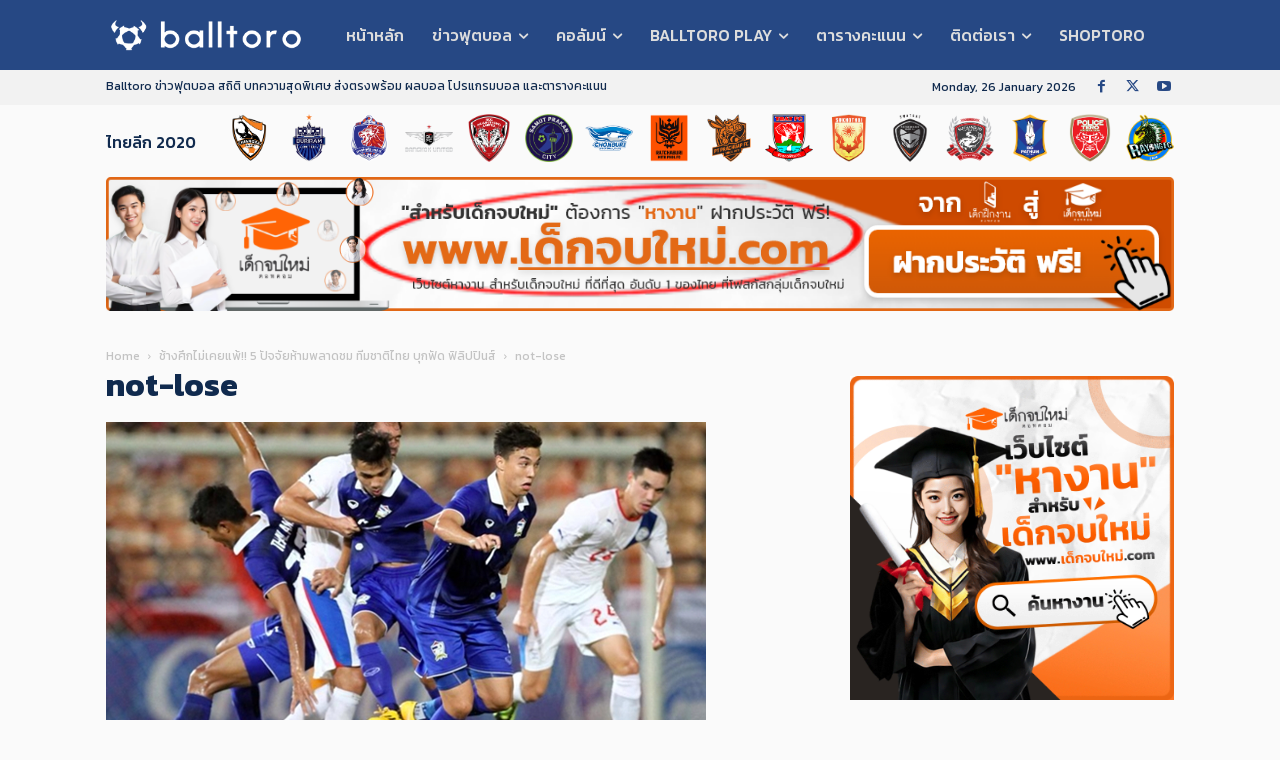

--- FILE ---
content_type: text/html; charset=UTF-8
request_url: https://balltoro.com/%E0%B8%8A%E0%B9%89%E0%B8%B2%E0%B8%87%E0%B8%A8%E0%B8%B6%E0%B8%81%E0%B9%84%E0%B8%A1%E0%B9%88%E0%B9%80%E0%B8%84%E0%B8%A2%E0%B9%81%E0%B8%9E%E0%B9%89-5-%E0%B8%9B%E0%B8%B1%E0%B8%88%E0%B8%88%E0%B8%B1/not-lose/
body_size: 37688
content:
<!doctype html >
<!--[if IE 8]>    <html class="ie8" lang="en"> <![endif]-->
<!--[if IE 9]>    <html class="ie9" lang="en"> <![endif]-->
<!--[if gt IE 8]><!--> <html lang="en-US"> <!--<![endif]-->
<head>
    <title>not-lose | Balltoro</title>
    <meta charset="UTF-8" />
    <meta name="viewport" content="width=device-width, initial-scale=1.0">
    <link rel="pingback" href="https://balltoro.com/xmlrpc.php" />
    <meta name='robots' content='index, follow, max-image-preview:large, max-snippet:-1, max-video-preview:-1' />

	<!-- This site is optimized with the Yoast SEO plugin v24.8.1 - https://yoast.com/wordpress/plugins/seo/ -->
	<link rel="canonical" href="https://balltoro.com/ช้างศึกไม่เคยแพ้-5-ปัจจั/not-lose/" />
	<meta property="og:locale" content="en_US" />
	<meta property="og:type" content="article" />
	<meta property="og:title" content="not-lose | Balltoro" />
	<meta property="og:url" content="https://balltoro.com/ช้างศึกไม่เคยแพ้-5-ปัจจั/not-lose/" />
	<meta property="og:site_name" content="Balltoro" />
	<meta property="og:image" content="https://balltoro.com/%E0%B8%8A%E0%B9%89%E0%B8%B2%E0%B8%87%E0%B8%A8%E0%B8%B6%E0%B8%81%E0%B9%84%E0%B8%A1%E0%B9%88%E0%B9%80%E0%B8%84%E0%B8%A2%E0%B9%81%E0%B8%9E%E0%B9%89-5-%E0%B8%9B%E0%B8%B1%E0%B8%88%E0%B8%88%E0%B8%B1/not-lose" />
	<meta property="og:image:width" content="600" />
	<meta property="og:image:height" content="312" />
	<meta property="og:image:type" content="image/png" />
	<meta name="twitter:card" content="summary_large_image" />
	<script type="application/ld+json" class="yoast-schema-graph">{"@context":"https://schema.org","@graph":[{"@type":"WebPage","@id":"https://balltoro.com/%E0%B8%8A%E0%B9%89%E0%B8%B2%E0%B8%87%E0%B8%A8%E0%B8%B6%E0%B8%81%E0%B9%84%E0%B8%A1%E0%B9%88%E0%B9%80%E0%B8%84%E0%B8%A2%E0%B9%81%E0%B8%9E%E0%B9%89-5-%E0%B8%9B%E0%B8%B1%E0%B8%88%E0%B8%88%E0%B8%B1/not-lose/","url":"https://balltoro.com/%E0%B8%8A%E0%B9%89%E0%B8%B2%E0%B8%87%E0%B8%A8%E0%B8%B6%E0%B8%81%E0%B9%84%E0%B8%A1%E0%B9%88%E0%B9%80%E0%B8%84%E0%B8%A2%E0%B9%81%E0%B8%9E%E0%B9%89-5-%E0%B8%9B%E0%B8%B1%E0%B8%88%E0%B8%88%E0%B8%B1/not-lose/","name":"not-lose | Balltoro","isPartOf":{"@id":"https://balltoro.com/#website"},"primaryImageOfPage":{"@id":"https://balltoro.com/%E0%B8%8A%E0%B9%89%E0%B8%B2%E0%B8%87%E0%B8%A8%E0%B8%B6%E0%B8%81%E0%B9%84%E0%B8%A1%E0%B9%88%E0%B9%80%E0%B8%84%E0%B8%A2%E0%B9%81%E0%B8%9E%E0%B9%89-5-%E0%B8%9B%E0%B8%B1%E0%B8%88%E0%B8%88%E0%B8%B1/not-lose/#primaryimage"},"image":{"@id":"https://balltoro.com/%E0%B8%8A%E0%B9%89%E0%B8%B2%E0%B8%87%E0%B8%A8%E0%B8%B6%E0%B8%81%E0%B9%84%E0%B8%A1%E0%B9%88%E0%B9%80%E0%B8%84%E0%B8%A2%E0%B9%81%E0%B8%9E%E0%B9%89-5-%E0%B8%9B%E0%B8%B1%E0%B8%88%E0%B8%88%E0%B8%B1/not-lose/#primaryimage"},"thumbnailUrl":"https://balltoro.com/wp-content/uploads/2020/02/not-lose.png","datePublished":"2020-02-03T08:37:11+00:00","breadcrumb":{"@id":"https://balltoro.com/%E0%B8%8A%E0%B9%89%E0%B8%B2%E0%B8%87%E0%B8%A8%E0%B8%B6%E0%B8%81%E0%B9%84%E0%B8%A1%E0%B9%88%E0%B9%80%E0%B8%84%E0%B8%A2%E0%B9%81%E0%B8%9E%E0%B9%89-5-%E0%B8%9B%E0%B8%B1%E0%B8%88%E0%B8%88%E0%B8%B1/not-lose/#breadcrumb"},"inLanguage":"en-US","potentialAction":[{"@type":"ReadAction","target":["https://balltoro.com/%E0%B8%8A%E0%B9%89%E0%B8%B2%E0%B8%87%E0%B8%A8%E0%B8%B6%E0%B8%81%E0%B9%84%E0%B8%A1%E0%B9%88%E0%B9%80%E0%B8%84%E0%B8%A2%E0%B9%81%E0%B8%9E%E0%B9%89-5-%E0%B8%9B%E0%B8%B1%E0%B8%88%E0%B8%88%E0%B8%B1/not-lose/"]}]},{"@type":"ImageObject","inLanguage":"en-US","@id":"https://balltoro.com/%E0%B8%8A%E0%B9%89%E0%B8%B2%E0%B8%87%E0%B8%A8%E0%B8%B6%E0%B8%81%E0%B9%84%E0%B8%A1%E0%B9%88%E0%B9%80%E0%B8%84%E0%B8%A2%E0%B9%81%E0%B8%9E%E0%B9%89-5-%E0%B8%9B%E0%B8%B1%E0%B8%88%E0%B8%88%E0%B8%B1/not-lose/#primaryimage","url":"https://balltoro.com/wp-content/uploads/2020/02/not-lose.png","contentUrl":"https://balltoro.com/wp-content/uploads/2020/02/not-lose.png","width":600,"height":312},{"@type":"BreadcrumbList","@id":"https://balltoro.com/%E0%B8%8A%E0%B9%89%E0%B8%B2%E0%B8%87%E0%B8%A8%E0%B8%B6%E0%B8%81%E0%B9%84%E0%B8%A1%E0%B9%88%E0%B9%80%E0%B8%84%E0%B8%A2%E0%B9%81%E0%B8%9E%E0%B9%89-5-%E0%B8%9B%E0%B8%B1%E0%B8%88%E0%B8%88%E0%B8%B1/not-lose/#breadcrumb","itemListElement":[{"@type":"ListItem","position":1,"name":"Home","item":"https://balltoro.com/"},{"@type":"ListItem","position":2,"name":"ช้างศึกไม่เคยแพ้!! 5 ปัจจัยห้ามพลาดชม ทีมชาติไทย บุกฟัด ฟิลิปปินส์","item":"https://balltoro.com/%e0%b8%8a%e0%b9%89%e0%b8%b2%e0%b8%87%e0%b8%a8%e0%b8%b6%e0%b8%81%e0%b9%84%e0%b8%a1%e0%b9%88%e0%b9%80%e0%b8%84%e0%b8%a2%e0%b9%81%e0%b8%9e%e0%b9%89-5-%e0%b8%9b%e0%b8%b1%e0%b8%88%e0%b8%88%e0%b8%b1/"},{"@type":"ListItem","position":3,"name":"not-lose"}]},{"@type":"WebSite","@id":"https://balltoro.com/#website","url":"https://balltoro.com/","name":"Balltoro","description":"ข่าวฟุตบอล สถิติ บทความสุดพิเศษ ส่งตรงพร้อม ผลบอล โปรแกรมบอล และตารางคะแนน","potentialAction":[{"@type":"SearchAction","target":{"@type":"EntryPoint","urlTemplate":"https://balltoro.com/?s={search_term_string}"},"query-input":{"@type":"PropertyValueSpecification","valueRequired":true,"valueName":"search_term_string"}}],"inLanguage":"en-US"}]}</script>
	<!-- / Yoast SEO plugin. -->


<link rel='dns-prefetch' href='//fonts.googleapis.com' />
<link rel="alternate" type="application/rss+xml" title="Balltoro &raquo; Feed" href="https://balltoro.com/feed/" />
<link rel="alternate" type="application/rss+xml" title="Balltoro &raquo; Comments Feed" href="https://balltoro.com/comments/feed/" />
<link rel="alternate" type="application/rss+xml" title="Balltoro &raquo; not-lose Comments Feed" href="https://balltoro.com/%e0%b8%8a%e0%b9%89%e0%b8%b2%e0%b8%87%e0%b8%a8%e0%b8%b6%e0%b8%81%e0%b9%84%e0%b8%a1%e0%b9%88%e0%b9%80%e0%b8%84%e0%b8%a2%e0%b9%81%e0%b8%9e%e0%b9%89-5-%e0%b8%9b%e0%b8%b1%e0%b8%88%e0%b8%88%e0%b8%b1/not-lose/feed/" />
<link rel="alternate" title="oEmbed (JSON)" type="application/json+oembed" href="https://balltoro.com/wp-json/oembed/1.0/embed?url=https%3A%2F%2Fballtoro.com%2F%25e0%25b8%258a%25e0%25b9%2589%25e0%25b8%25b2%25e0%25b8%2587%25e0%25b8%25a8%25e0%25b8%25b6%25e0%25b8%2581%25e0%25b9%2584%25e0%25b8%25a1%25e0%25b9%2588%25e0%25b9%2580%25e0%25b8%2584%25e0%25b8%25a2%25e0%25b9%2581%25e0%25b8%259e%25e0%25b9%2589-5-%25e0%25b8%259b%25e0%25b8%25b1%25e0%25b8%2588%25e0%25b8%2588%25e0%25b8%25b1%2Fnot-lose%2F" />
<link rel="alternate" title="oEmbed (XML)" type="text/xml+oembed" href="https://balltoro.com/wp-json/oembed/1.0/embed?url=https%3A%2F%2Fballtoro.com%2F%25e0%25b8%258a%25e0%25b9%2589%25e0%25b8%25b2%25e0%25b8%2587%25e0%25b8%25a8%25e0%25b8%25b6%25e0%25b8%2581%25e0%25b9%2584%25e0%25b8%25a1%25e0%25b9%2588%25e0%25b9%2580%25e0%25b8%2584%25e0%25b8%25a2%25e0%25b9%2581%25e0%25b8%259e%25e0%25b9%2589-5-%25e0%25b8%259b%25e0%25b8%25b1%25e0%25b8%2588%25e0%25b8%2588%25e0%25b8%25b1%2Fnot-lose%2F&#038;format=xml" />
<style id='wp-img-auto-sizes-contain-inline-css' type='text/css'>
img:is([sizes=auto i],[sizes^="auto," i]){contain-intrinsic-size:3000px 1500px}
/*# sourceURL=wp-img-auto-sizes-contain-inline-css */
</style>
<link rel='stylesheet' id='cnss_font_awesome_css-css' href='https://balltoro.com/wp-content/plugins/easy-social-icons/css/font-awesome/css/all.min.css?ver=6.7.2' type='text/css' media='all' />
<link rel='stylesheet' id='cnss_font_awesome_v4_shims-css' href='https://balltoro.com/wp-content/plugins/easy-social-icons/css/font-awesome/css/v4-shims.min.css?ver=6.7.2' type='text/css' media='all' />
<link rel='stylesheet' id='cnss_css-css' href='https://balltoro.com/wp-content/plugins/easy-social-icons/css/cnss.css?ver=1.0' type='text/css' media='all' />
<link rel='stylesheet' id='dashicons-css' href='https://balltoro.com/wp-includes/css/dashicons.min.css?ver=fb8eb33ac6462de723e2c0126a81bb67' type='text/css' media='all' />
<link rel='stylesheet' id='menu-icons-extra-css' href='https://balltoro.com/wp-content/plugins/menu-icons/css/extra.min.css?ver=0.13.16' type='text/css' media='all' />
<style id='wp-emoji-styles-inline-css' type='text/css'>

	img.wp-smiley, img.emoji {
		display: inline !important;
		border: none !important;
		box-shadow: none !important;
		height: 1em !important;
		width: 1em !important;
		margin: 0 0.07em !important;
		vertical-align: -0.1em !important;
		background: none !important;
		padding: 0 !important;
	}
/*# sourceURL=wp-emoji-styles-inline-css */
</style>
<style id='classic-theme-styles-inline-css' type='text/css'>
/*! This file is auto-generated */
.wp-block-button__link{color:#fff;background-color:#32373c;border-radius:9999px;box-shadow:none;text-decoration:none;padding:calc(.667em + 2px) calc(1.333em + 2px);font-size:1.125em}.wp-block-file__button{background:#32373c;color:#fff;text-decoration:none}
/*# sourceURL=/wp-includes/css/classic-themes.min.css */
</style>
<link rel='stylesheet' id='mpp_gutenberg-css' href='https://balltoro.com/wp-content/plugins/profile-builder/add-ons-free/user-profile-picture/dist/blocks.style.build.css?ver=2.6.0' type='text/css' media='all' />
<link rel='stylesheet' id='contact-form-7-css' href='https://balltoro.com/wp-content/plugins/contact-form-7/includes/css/styles.css?ver=6.0.6' type='text/css' media='all' />
<link rel='stylesheet' id='menu-image-css' href='https://balltoro.com/wp-content/plugins/menu-image/includes/css/menu-image.css?ver=3.12' type='text/css' media='all' />
<link rel='stylesheet' id='post-views-counter-frontend-css' href='https://balltoro.com/wp-content/plugins/post-views-counter/css/frontend.min.css?ver=1.5.2' type='text/css' media='all' />
<link rel='stylesheet' id='bg-shce-genericons-css' href='https://balltoro.com/wp-content/plugins/show-hidecollapse-expand/assets/css/genericons/genericons.css?ver=fb8eb33ac6462de723e2c0126a81bb67' type='text/css' media='all' />
<link rel='stylesheet' id='bg-show-hide-css' href='https://balltoro.com/wp-content/plugins/show-hidecollapse-expand/assets/css/bg-show-hide.css?ver=fb8eb33ac6462de723e2c0126a81bb67' type='text/css' media='all' />
<link rel='stylesheet' id='sportspress-general-css' href='//balltoro.com/wp-content/plugins/sportspress/assets/css/sportspress.css?ver=2.7.24' type='text/css' media='all' />
<link rel='stylesheet' id='sportspress-icons-css' href='//balltoro.com/wp-content/plugins/sportspress/assets/css/icons.css?ver=2.7' type='text/css' media='all' />
<link rel='stylesheet' id='sportspress-roboto-css' href='//fonts.googleapis.com/css?family=Roboto%3A400%2C500&#038;subset=cyrillic%2Ccyrillic-ext%2Cgreek%2Cgreek-ext%2Clatin-ext%2Cvietnamese&#038;ver=2.7' type='text/css' media='all' />
<link rel='stylesheet' id='sportspress-style-css' href='//balltoro.com/wp-content/plugins/sportspress/assets/css/sportspress-style.css?ver=2.7' type='text/css' media='all' />
<link rel='stylesheet' id='sportspress-style-ltr-css' href='//balltoro.com/wp-content/plugins/sportspress/assets/css/sportspress-style-ltr.css?ver=2.7' type='text/css' media='all' />
<link rel='stylesheet' id='wpsm_tabs_r-font-awesome-front-css' href='https://balltoro.com/wp-content/plugins/tabs-responsive/assets/css/font-awesome/css/font-awesome.min.css?ver=fb8eb33ac6462de723e2c0126a81bb67' type='text/css' media='all' />
<link rel='stylesheet' id='wpsm_tabs_r_bootstrap-front-css' href='https://balltoro.com/wp-content/plugins/tabs-responsive/assets/css/bootstrap-front.css?ver=fb8eb33ac6462de723e2c0126a81bb67' type='text/css' media='all' />
<link rel='stylesheet' id='wpsm_tabs_r_animate-css' href='https://balltoro.com/wp-content/plugins/tabs-responsive/assets/css/animate.css?ver=fb8eb33ac6462de723e2c0126a81bb67' type='text/css' media='all' />
<link rel='stylesheet' id='td-plugin-multi-purpose-css' href='https://balltoro.com/wp-content/plugins/td-composer/td-multi-purpose/style.css?ver=492e3cf54bd42df3b24a3de8e2307caf' type='text/css' media='all' />
<link rel='stylesheet' id='google-fonts-style-css' href='https://fonts.googleapis.com/css?family=Kanit%3A400%2C300%2C700%7CRoboto%3A400%2C600%2C700%2C300%7CMontserrat%3A400%2C300%2C700%7COpen+Sans%3A400%2C600%2C700%2C300%7CKanit%3A500%2C400%7CRoboto%3A900%2C400%7CMontserrat%3A400&#038;display=swap&#038;ver=12.7' type='text/css' media='all' />
<link rel='stylesheet' id='td-theme-css' href='https://balltoro.com/wp-content/themes/Newspaper/style.css?ver=12.7' type='text/css' media='all' />
<style id='td-theme-inline-css' type='text/css'>@media (max-width:767px){.td-header-desktop-wrap{display:none}}@media (min-width:767px){.td-header-mobile-wrap{display:none}}</style>
<link rel='stylesheet' id='td-theme-child-css' href='https://balltoro.com/wp-content/themes/Newspaper-child/style.css?ver=12.7c' type='text/css' media='all' />
<link rel='stylesheet' id='td-legacy-framework-front-style-css' href='https://balltoro.com/wp-content/plugins/td-composer/legacy/Newspaper/assets/css/td_legacy_main.css?ver=492e3cf54bd42df3b24a3de8e2307caf' type='text/css' media='all' />
<link rel='stylesheet' id='td-standard-pack-framework-front-style-css' href='https://balltoro.com/wp-content/plugins/td-standard-pack/Newspaper/assets/css/td_standard_pack_main.css?ver=8ae1459a1d876d507918f73cef68310e' type='text/css' media='all' />
<link rel='stylesheet' id='tdb_style_cloud_templates_front-css' href='https://balltoro.com/wp-content/plugins/td-cloud-library/assets/css/tdb_main.css?ver=d578089f160957352b9b4ca6d880fd8f' type='text/css' media='all' />
<link rel='stylesheet' id='wppb_stylesheet-css' href='https://balltoro.com/wp-content/plugins/profile-builder/assets/css/style-front-end.css?ver=3.13.7' type='text/css' media='all' />
<style type="text/css"></style><script type="text/javascript" src="https://balltoro.com/wp-includes/js/jquery/jquery.min.js?ver=3.7.1" id="jquery-core-js"></script>
<script type="text/javascript" src="https://balltoro.com/wp-includes/js/jquery/jquery-migrate.min.js?ver=3.4.1" id="jquery-migrate-js"></script>
<script type="text/javascript" src="https://balltoro.com/wp-content/plugins/easy-social-icons/js/cnss.js?ver=1.0" id="cnss_js-js"></script>
<link rel="https://api.w.org/" href="https://balltoro.com/wp-json/" /><link rel="alternate" title="JSON" type="application/json" href="https://balltoro.com/wp-json/wp/v2/media/11002" /><link rel="EditURI" type="application/rsd+xml" title="RSD" href="https://balltoro.com/xmlrpc.php?rsd" />

<link rel='shortlink' href='https://balltoro.com/?p=11002' />

<!-- This site is using AdRotate v5.13.7 to display their advertisements - https://ajdg.solutions/ -->
<!-- AdRotate CSS -->
<style type="text/css" media="screen">
	.g { margin:0px; padding:0px; overflow:hidden; line-height:1; zoom:1; }
	.g img { height:auto; }
	.g-col { position:relative; float:left; }
	.g-col:first-child { margin-left: 0; }
	.g-col:last-child { margin-right: 0; }
	.g-1 { margin:0px;  width:100%; max-width:1068px; height:100%; max-height:200px; }
	.g-2 { margin:0px;  width:100%; max-width:400px; height:100%; max-height:750px; }
	.g-3 { margin:0px;  width:100%; max-width:400px; height:100%; max-height:400px; }
	.g-4 { margin:0px;  width:100%; max-width:400px; height:100%; max-height:750px; }
	.g-5 { margin:0px;  width:100%; max-width:1068px; height:100%; max-height:170px; }
	.g-6 { margin:0px;  width:100%; max-width:1068px; height:100%; max-height:170px; }
	.g-7 { margin:0px;  width:100%; max-width:400px; height:100%; max-height:400px; }
	.g-8 { margin:0px;  width:100%; max-width:1200px; height:100%; max-height:150px; }
	@media only screen and (max-width: 480px) {
		.g-col, .g-dyn, .g-single { width:100%; margin-left:0; margin-right:0; }
	}
</style>
<!-- /AdRotate CSS -->

<style type="text/css">
		ul.cnss-social-icon li.cn-fa-icon a:hover{opacity: 0.7!important;color:#ffffff!important;}
		</style><!-- Global site tag (gtag.js) - Google Analytics -->
<script async src="https://www.googletagmanager.com/gtag/js?id=UA-43862300-1"></script>
<script>
  window.dataLayer = window.dataLayer || [];
  function gtag(){dataLayer.push(arguments);}
  gtag('js', new Date());

  gtag('config', 'UA-43862300-1');
</script>
<!-- Google Adsense --!>
<script data-ad-client="ca-pub-7526542044147747" async src="https://pagead2.googlesyndication.com/pagead/js/adsbygoogle.js"></script>
<script async src="https://pagead2.googlesyndication.com/pagead/js/adsbygoogle.js?client=ca-pub-7526542044147747"
     crossorigin="anonymous"></script>    <script>
        window.tdb_global_vars = {"wpRestUrl":"https:\/\/balltoro.com\/wp-json\/","permalinkStructure":"\/%postname%\/"};
        window.tdb_p_autoload_vars = {"isAjax":false,"isAdminBarShowing":false,"autoloadStatus":"on","origPostEditUrl":null};
    </script>
    
    <style id="tdb-global-colors">:root{--accent-color:#fff}</style>

    
	
<!-- JS generated by theme -->

<script type="text/javascript" id="td-generated-header-js">
    
    

	    var tdBlocksArray = []; //here we store all the items for the current page

	    // td_block class - each ajax block uses a object of this class for requests
	    function tdBlock() {
		    this.id = '';
		    this.block_type = 1; //block type id (1-234 etc)
		    this.atts = '';
		    this.td_column_number = '';
		    this.td_current_page = 1; //
		    this.post_count = 0; //from wp
		    this.found_posts = 0; //from wp
		    this.max_num_pages = 0; //from wp
		    this.td_filter_value = ''; //current live filter value
		    this.is_ajax_running = false;
		    this.td_user_action = ''; // load more or infinite loader (used by the animation)
		    this.header_color = '';
		    this.ajax_pagination_infinite_stop = ''; //show load more at page x
	    }

        // td_js_generator - mini detector
        ( function () {
            var htmlTag = document.getElementsByTagName("html")[0];

	        if ( navigator.userAgent.indexOf("MSIE 10.0") > -1 ) {
                htmlTag.className += ' ie10';
            }

            if ( !!navigator.userAgent.match(/Trident.*rv\:11\./) ) {
                htmlTag.className += ' ie11';
            }

	        if ( navigator.userAgent.indexOf("Edge") > -1 ) {
                htmlTag.className += ' ieEdge';
            }

            if ( /(iPad|iPhone|iPod)/g.test(navigator.userAgent) ) {
                htmlTag.className += ' td-md-is-ios';
            }

            var user_agent = navigator.userAgent.toLowerCase();
            if ( user_agent.indexOf("android") > -1 ) {
                htmlTag.className += ' td-md-is-android';
            }

            if ( -1 !== navigator.userAgent.indexOf('Mac OS X')  ) {
                htmlTag.className += ' td-md-is-os-x';
            }

            if ( /chrom(e|ium)/.test(navigator.userAgent.toLowerCase()) ) {
               htmlTag.className += ' td-md-is-chrome';
            }

            if ( -1 !== navigator.userAgent.indexOf('Firefox') ) {
                htmlTag.className += ' td-md-is-firefox';
            }

            if ( -1 !== navigator.userAgent.indexOf('Safari') && -1 === navigator.userAgent.indexOf('Chrome') ) {
                htmlTag.className += ' td-md-is-safari';
            }

            if( -1 !== navigator.userAgent.indexOf('IEMobile') ){
                htmlTag.className += ' td-md-is-iemobile';
            }

        })();

        var tdLocalCache = {};

        ( function () {
            "use strict";

            tdLocalCache = {
                data: {},
                remove: function (resource_id) {
                    delete tdLocalCache.data[resource_id];
                },
                exist: function (resource_id) {
                    return tdLocalCache.data.hasOwnProperty(resource_id) && tdLocalCache.data[resource_id] !== null;
                },
                get: function (resource_id) {
                    return tdLocalCache.data[resource_id];
                },
                set: function (resource_id, cachedData) {
                    tdLocalCache.remove(resource_id);
                    tdLocalCache.data[resource_id] = cachedData;
                }
            };
        })();

    
    
var td_viewport_interval_list=[{"limitBottom":767,"sidebarWidth":228},{"limitBottom":1018,"sidebarWidth":300},{"limitBottom":1140,"sidebarWidth":324}];
var td_animation_stack_effect="type0";
var tds_animation_stack=true;
var td_animation_stack_specific_selectors=".entry-thumb, img, .td-lazy-img";
var td_animation_stack_general_selectors=".td-animation-stack img, .td-animation-stack .entry-thumb, .post img, .td-animation-stack .td-lazy-img";
var tds_general_modal_image="yes";
var tdc_is_installed="yes";
var tdc_domain_active=false;
var td_ajax_url="https:\/\/balltoro.com\/wp-admin\/admin-ajax.php?td_theme_name=Newspaper&v=12.7";
var td_get_template_directory_uri="https:\/\/balltoro.com\/wp-content\/plugins\/td-composer\/legacy\/common";
var tds_snap_menu="snap";
var tds_logo_on_sticky="show_header_logo";
var tds_header_style="";
var td_please_wait="Please wait...";
var td_email_user_pass_incorrect="User or password incorrect!";
var td_email_user_incorrect="Email or username incorrect!";
var td_email_incorrect="Email incorrect!";
var td_user_incorrect="Username incorrect!";
var td_email_user_empty="Email or username empty!";
var td_pass_empty="Pass empty!";
var td_pass_pattern_incorrect="Invalid Pass Pattern!";
var td_retype_pass_incorrect="Retyped Pass incorrect!";
var tds_more_articles_on_post_enable="";
var tds_more_articles_on_post_time_to_wait="";
var tds_more_articles_on_post_pages_distance_from_top=0;
var tds_captcha="";
var tds_theme_color_site_wide="#264884";
var tds_smart_sidebar="";
var tdThemeName="Newspaper";
var tdThemeNameWl="Newspaper";
var td_magnific_popup_translation_tPrev="Previous (Left arrow key)";
var td_magnific_popup_translation_tNext="Next (Right arrow key)";
var td_magnific_popup_translation_tCounter="%curr% of %total%";
var td_magnific_popup_translation_ajax_tError="The content from %url% could not be loaded.";
var td_magnific_popup_translation_image_tError="The image #%curr% could not be loaded.";
var tdBlockNonce="f7fef92d61";
var tdMobileMenu="enabled";
var tdMobileSearch="enabled";
var tdDateNamesI18n={"month_names":["January","February","March","April","May","June","July","August","September","October","November","December"],"month_names_short":["Jan","Feb","Mar","Apr","May","Jun","Jul","Aug","Sep","Oct","Nov","Dec"],"day_names":["Sunday","Monday","Tuesday","Wednesday","Thursday","Friday","Saturday"],"day_names_short":["Sun","Mon","Tue","Wed","Thu","Fri","Sat"]};
var tdb_modal_confirm="Save";
var tdb_modal_cancel="Cancel";
var tdb_modal_confirm_alt="Yes";
var tdb_modal_cancel_alt="No";
var td_deploy_mode="deploy";
var td_ad_background_click_link="";
var td_ad_background_click_target="";
</script>


<!-- Header style compiled by theme -->

<style>.td-page-content .widgettitle{color:#fff}ul.sf-menu>.menu-item>a{font-family:Kanit}.td-mobile-content .sub-menu a{font-size:16px;font-weight:500}#td-mobile-nav,#td-mobile-nav .wpb_button,.td-search-wrap-mob{font-family:Kanit}.td-page-title,.td-category-title-holder .td-page-title{font-family:Kanit;font-size:32px;line-height:36px;font-weight:600}.td-page-content h1,.wpb_text_column h1{font-family:Kanit;font-size:34px;font-weight:500}.td-page-content h2,.wpb_text_column h2{font-family:Kanit;font-size:26px}.td-page-content h3,.wpb_text_column h3{font-family:Kanit;font-size:22px}.td-page-content h4,.wpb_text_column h4{font-family:Kanit;font-size:18px}.td-page-content h5,.wpb_text_column h5{font-family:Kanit;font-size:14px}.td-page-content h6,.wpb_text_column h6{font-family:Kanit;font-size:12px}body,p{font-family:Kanit}.white-popup-block,.white-popup-block .wpb_button{font-family:Kanit}:root{--td_theme_color:#264884;--td_slider_text:rgba(38,72,132,0.7);--td_text_header_color:#102a4e;--td_mobile_menu_color:#264884;--td_mobile_gradient_one_mob:#264884;--td_mobile_gradient_two_mob:#0f2a4e;--td_mobile_text_active_color:#ffffff;--td_page_title_color:#102a4e;--td_page_h_color:#102a4e;--td_mobile_background_size:contain;--td_login_gradient_one:#264884;--td_login_gradient_two:rgba(66,189,205,0.8)}.td-header-style-12 .td-header-menu-wrap-full,.td-header-style-12 .td-affix,.td-grid-style-1.td-hover-1 .td-big-grid-post:hover .td-post-category,.td-grid-style-5.td-hover-1 .td-big-grid-post:hover .td-post-category,.td_category_template_3 .td-current-sub-category,.td_category_template_8 .td-category-header .td-category a.td-current-sub-category,.td_category_template_4 .td-category-siblings .td-category a:hover,.td_block_big_grid_9.td-grid-style-1 .td-post-category,.td_block_big_grid_9.td-grid-style-5 .td-post-category,.td-grid-style-6.td-hover-1 .td-module-thumb:after,.tdm-menu-active-style5 .td-header-menu-wrap .sf-menu>.current-menu-item>a,.tdm-menu-active-style5 .td-header-menu-wrap .sf-menu>.current-menu-ancestor>a,.tdm-menu-active-style5 .td-header-menu-wrap .sf-menu>.current-category-ancestor>a,.tdm-menu-active-style5 .td-header-menu-wrap .sf-menu>li>a:hover,.tdm-menu-active-style5 .td-header-menu-wrap .sf-menu>.sfHover>a{background-color:#264884}.td_mega_menu_sub_cats .cur-sub-cat,.td-mega-span h3 a:hover,.td_mod_mega_menu:hover .entry-title a,.header-search-wrap .result-msg a:hover,.td-header-top-menu .td-drop-down-search .td_module_wrap:hover .entry-title a,.td-header-top-menu .td-icon-search:hover,.td-header-wrap .result-msg a:hover,.top-header-menu li a:hover,.top-header-menu .current-menu-item>a,.top-header-menu .current-menu-ancestor>a,.top-header-menu .current-category-ancestor>a,.td-social-icon-wrap>a:hover,.td-header-sp-top-widget .td-social-icon-wrap a:hover,.td_mod_related_posts:hover h3>a,.td-post-template-11 .td-related-title .td-related-left:hover,.td-post-template-11 .td-related-title .td-related-right:hover,.td-post-template-11 .td-related-title .td-cur-simple-item,.td-post-template-11 .td_block_related_posts .td-next-prev-wrap a:hover,.td-category-header .td-pulldown-category-filter-link:hover,.td-category-siblings .td-subcat-dropdown a:hover,.td-category-siblings .td-subcat-dropdown a.td-current-sub-category,.footer-text-wrap .footer-email-wrap a,.footer-social-wrap a:hover,.td_module_17 .td-read-more a:hover,.td_module_18 .td-read-more a:hover,.td_module_19 .td-post-author-name a:hover,.td-pulldown-syle-2 .td-subcat-dropdown:hover .td-subcat-more span,.td-pulldown-syle-2 .td-subcat-dropdown:hover .td-subcat-more i,.td-pulldown-syle-3 .td-subcat-dropdown:hover .td-subcat-more span,.td-pulldown-syle-3 .td-subcat-dropdown:hover .td-subcat-more i,.tdm-menu-active-style3 .tdm-header.td-header-wrap .sf-menu>.current-category-ancestor>a,.tdm-menu-active-style3 .tdm-header.td-header-wrap .sf-menu>.current-menu-ancestor>a,.tdm-menu-active-style3 .tdm-header.td-header-wrap .sf-menu>.current-menu-item>a,.tdm-menu-active-style3 .tdm-header.td-header-wrap .sf-menu>.sfHover>a,.tdm-menu-active-style3 .tdm-header.td-header-wrap .sf-menu>li>a:hover{color:#264884}.td-mega-menu-page .wpb_content_element ul li a:hover,.td-theme-wrap .td-aj-search-results .td_module_wrap:hover .entry-title a,.td-theme-wrap .header-search-wrap .result-msg a:hover{color:#264884!important}.td_category_template_8 .td-category-header .td-category a.td-current-sub-category,.td_category_template_4 .td-category-siblings .td-category a:hover,.tdm-menu-active-style4 .tdm-header .sf-menu>.current-menu-item>a,.tdm-menu-active-style4 .tdm-header .sf-menu>.current-menu-ancestor>a,.tdm-menu-active-style4 .tdm-header .sf-menu>.current-category-ancestor>a,.tdm-menu-active-style4 .tdm-header .sf-menu>li>a:hover,.tdm-menu-active-style4 .tdm-header .sf-menu>.sfHover>a{border-color:#264884}.td-header-wrap .td-header-menu-wrap-full,.td-header-menu-wrap.td-affix,.td-header-style-3 .td-header-main-menu,.td-header-style-3 .td-affix .td-header-main-menu,.td-header-style-4 .td-header-main-menu,.td-header-style-4 .td-affix .td-header-main-menu,.td-header-style-8 .td-header-menu-wrap.td-affix,.td-header-style-8 .td-header-top-menu-full{background-color:#0f2a4e}.td-boxed-layout .td-header-style-3 .td-header-menu-wrap,.td-boxed-layout .td-header-style-4 .td-header-menu-wrap,.td-header-style-3 .td_stretch_content .td-header-menu-wrap,.td-header-style-4 .td_stretch_content .td-header-menu-wrap{background-color:#0f2a4e!important}@media (min-width:1019px){.td-header-style-1 .td-header-sp-recs,.td-header-style-1 .td-header-sp-logo{margin-bottom:28px}}@media (min-width:768px) and (max-width:1018px){.td-header-style-1 .td-header-sp-recs,.td-header-style-1 .td-header-sp-logo{margin-bottom:14px}}.td-header-style-7 .td-header-top-menu{border-bottom:none}ul.sf-menu>.td-menu-item>a,.td-theme-wrap .td-header-menu-social{font-family:Kanit}.td-theme-wrap .td_mod_mega_menu:hover .entry-title a,.td-theme-wrap .sf-menu .td_mega_menu_sub_cats .cur-sub-cat{color:#dcdcdc}.td-theme-wrap .sf-menu .td-mega-menu .td-post-category:hover,.td-theme-wrap .td-mega-menu .td-next-prev-wrap a:hover{background-color:#dcdcdc}.td-theme-wrap .td-mega-menu .td-next-prev-wrap a:hover{border-color:#dcdcdc}.td-theme-wrap .sf-menu .td-normal-menu .sub-menu{background-color:#264884}.td-theme-wrap .sf-menu .td-normal-menu .sub-menu .td-menu-item>a{color:#fafafa}.td-theme-wrap .sf-menu .td-normal-menu .td-menu-item>a:hover,.td-theme-wrap .sf-menu .td-normal-menu .sfHover>a,.td-theme-wrap .sf-menu .td-normal-menu .current-menu-ancestor>a,.td-theme-wrap .sf-menu .td-normal-menu .current-category-ancestor>a,.td-theme-wrap .sf-menu .td-normal-menu .current-menu-item>a{color:#fafafa}.td-footer-wrapper,.td-footer-wrapper .td_block_template_7 .td-block-title>*,.td-footer-wrapper .td_block_template_17 .td-block-title,.td-footer-wrapper .td-block-title-wrap .td-wrapper-pulldown-filter{background-color:#0f2a4e}.td-footer-wrapper .block-title>span,.td-footer-wrapper .block-title>a,.td-footer-wrapper .widgettitle,.td-theme-wrap .td-footer-wrapper .td-container .td-block-title>*,.td-theme-wrap .td-footer-wrapper .td_block_template_6 .td-block-title:before{color:#fafafa}.post .td-post-header .entry-title{color:#102a4e}.td_module_15 .entry-title a{color:#102a4e}.td-post-content h1,.td-post-content h2,.td-post-content h3,.td-post-content h4,.td-post-content h5,.td-post-content h6{color:#102a4e}.block-title>span,.block-title>a,.widgettitle,body .td-trending-now-title,.wpb_tabs li a,.vc_tta-container .vc_tta-color-grey.vc_tta-tabs-position-top.vc_tta-style-classic .vc_tta-tabs-container .vc_tta-tab>a,.td-theme-wrap .td-related-title a,.woocommerce div.product .woocommerce-tabs ul.tabs li a,.woocommerce .product .products h2:not(.woocommerce-loop-product__title),.td-theme-wrap .td-block-title{font-family:Kanit;font-size:26px;font-weight:600}.td_module_wrap .td-post-author-name a{font-family:Kanit;font-weight:500}.td-post-date .entry-date{font-family:Kanit;font-weight:100}.td-big-grid-meta .td-post-category,.td_module_wrap .td-post-category,.td-module-image .td-post-category{font-family:Kanit}.top-header-menu>li>a,.td-weather-top-widget .td-weather-now .td-big-degrees,.td-weather-top-widget .td-weather-header .td-weather-city,.td-header-sp-top-menu .td_data_time{font-family:Kanit}.top-header-menu .menu-item-has-children li a{font-family:Kanit}.td-subcat-filter .td-subcat-dropdown a,.td-subcat-filter .td-subcat-list a,.td-subcat-filter .td-subcat-dropdown span{font-family:Kanit;font-size:14px;font-weight:500}.td-excerpt,.td_module_14 .td-excerpt{font-family:Verdana,Geneva,sans-serif}.td-theme-slider.iosSlider-col-1 .td-module-title{font-family:Kanit}.td_module_wrap .td-module-title{font-family:Kanit}.td_module_2 .td-module-title{font-size:18px}.td_module_3 .td-module-title{font-weight:500}.td_module_4 .td-module-title{font-family:Kanit;font-size:18px;font-weight:500}.td_module_5 .td-module-title{font-family:Kanit}.td_module_6 .td-module-title{font-family:Kanit}.td_block_trending_now .entry-title,.td-theme-slider .td-module-title,.td-big-grid-post .entry-title{font-family:Kanit}.td_module_mx4 .td-module-title{font-size:14px}.post .td-post-header .entry-title{font-family:Kanit}.td-post-template-default .td-post-header .entry-title{font-size:32px;line-height:40px;font-weight:500}.td-post-content p,.td-post-content{font-family:Verdana,Geneva,sans-serif}.td-post-content h1{font-family:Kanit;font-size:32px}.td-post-content h2{font-family:Kanit;font-size:26px}.td-post-content h3{font-family:Kanit;font-size:22px}.td-post-content h4{font-family:Kanit;font-size:18px}.td-post-content h5{font-family:Kanit;font-size:14px}.td-post-content h6{font-family:Kanit;font-size:12px}.post .td-category a{font-family:Kanit}.post header .td-post-author-name,.post header .td-post-author-name a{font-family:Kanit;font-weight:200}.post header .td-post-views span,.post header .td-post-comments{font-family:Kanit}.post .td-post-source-tags a,.post .td-post-source-tags span{font-family:Kanit;font-weight:normal}.post .td-post-next-prev-content span{font-family:Kanit}.post .td-post-next-prev-content a{font-family:Kanit}.td-sub-footer-copy{font-family:Kanit}.entry-crumbs a,.entry-crumbs span,#bbpress-forums .bbp-breadcrumb a,#bbpress-forums .bbp-breadcrumb .bbp-breadcrumb-current{font-family:Kanit}.page-nav a,.page-nav span{font-family:Kanit}.widget_archive a,.widget_calendar,.widget_categories a,.widget_nav_menu a,.widget_meta a,.widget_pages a,.widget_recent_comments a,.widget_recent_entries a,.widget_text .textwidget,.widget_tag_cloud a,.widget_search input,.woocommerce .product-categories a,.widget_display_forums a,.widget_display_replies a,.widget_display_topics a,.widget_display_views a,.widget_display_stats{font-family:Kanit}input[type="submit"],.td-read-more a,.vc_btn,.woocommerce a.button,.woocommerce button.button,.woocommerce #respond input#submit{font-family:Kanit;font-size:20px}.category .td-category a{font-family:Kanit}body{background-color:#fafafa}.td-page-content .widgettitle{color:#fff}ul.sf-menu>.menu-item>a{font-family:Kanit}.td-mobile-content .sub-menu a{font-size:16px;font-weight:500}#td-mobile-nav,#td-mobile-nav .wpb_button,.td-search-wrap-mob{font-family:Kanit}.td-page-title,.td-category-title-holder .td-page-title{font-family:Kanit;font-size:32px;line-height:36px;font-weight:600}.td-page-content h1,.wpb_text_column h1{font-family:Kanit;font-size:34px;font-weight:500}.td-page-content h2,.wpb_text_column h2{font-family:Kanit;font-size:26px}.td-page-content h3,.wpb_text_column h3{font-family:Kanit;font-size:22px}.td-page-content h4,.wpb_text_column h4{font-family:Kanit;font-size:18px}.td-page-content h5,.wpb_text_column h5{font-family:Kanit;font-size:14px}.td-page-content h6,.wpb_text_column h6{font-family:Kanit;font-size:12px}body,p{font-family:Kanit}.white-popup-block,.white-popup-block .wpb_button{font-family:Kanit}:root{--td_theme_color:#264884;--td_slider_text:rgba(38,72,132,0.7);--td_text_header_color:#102a4e;--td_mobile_menu_color:#264884;--td_mobile_gradient_one_mob:#264884;--td_mobile_gradient_two_mob:#0f2a4e;--td_mobile_text_active_color:#ffffff;--td_page_title_color:#102a4e;--td_page_h_color:#102a4e;--td_mobile_background_size:contain;--td_login_gradient_one:#264884;--td_login_gradient_two:rgba(66,189,205,0.8)}.td-header-style-12 .td-header-menu-wrap-full,.td-header-style-12 .td-affix,.td-grid-style-1.td-hover-1 .td-big-grid-post:hover .td-post-category,.td-grid-style-5.td-hover-1 .td-big-grid-post:hover .td-post-category,.td_category_template_3 .td-current-sub-category,.td_category_template_8 .td-category-header .td-category a.td-current-sub-category,.td_category_template_4 .td-category-siblings .td-category a:hover,.td_block_big_grid_9.td-grid-style-1 .td-post-category,.td_block_big_grid_9.td-grid-style-5 .td-post-category,.td-grid-style-6.td-hover-1 .td-module-thumb:after,.tdm-menu-active-style5 .td-header-menu-wrap .sf-menu>.current-menu-item>a,.tdm-menu-active-style5 .td-header-menu-wrap .sf-menu>.current-menu-ancestor>a,.tdm-menu-active-style5 .td-header-menu-wrap .sf-menu>.current-category-ancestor>a,.tdm-menu-active-style5 .td-header-menu-wrap .sf-menu>li>a:hover,.tdm-menu-active-style5 .td-header-menu-wrap .sf-menu>.sfHover>a{background-color:#264884}.td_mega_menu_sub_cats .cur-sub-cat,.td-mega-span h3 a:hover,.td_mod_mega_menu:hover .entry-title a,.header-search-wrap .result-msg a:hover,.td-header-top-menu .td-drop-down-search .td_module_wrap:hover .entry-title a,.td-header-top-menu .td-icon-search:hover,.td-header-wrap .result-msg a:hover,.top-header-menu li a:hover,.top-header-menu .current-menu-item>a,.top-header-menu .current-menu-ancestor>a,.top-header-menu .current-category-ancestor>a,.td-social-icon-wrap>a:hover,.td-header-sp-top-widget .td-social-icon-wrap a:hover,.td_mod_related_posts:hover h3>a,.td-post-template-11 .td-related-title .td-related-left:hover,.td-post-template-11 .td-related-title .td-related-right:hover,.td-post-template-11 .td-related-title .td-cur-simple-item,.td-post-template-11 .td_block_related_posts .td-next-prev-wrap a:hover,.td-category-header .td-pulldown-category-filter-link:hover,.td-category-siblings .td-subcat-dropdown a:hover,.td-category-siblings .td-subcat-dropdown a.td-current-sub-category,.footer-text-wrap .footer-email-wrap a,.footer-social-wrap a:hover,.td_module_17 .td-read-more a:hover,.td_module_18 .td-read-more a:hover,.td_module_19 .td-post-author-name a:hover,.td-pulldown-syle-2 .td-subcat-dropdown:hover .td-subcat-more span,.td-pulldown-syle-2 .td-subcat-dropdown:hover .td-subcat-more i,.td-pulldown-syle-3 .td-subcat-dropdown:hover .td-subcat-more span,.td-pulldown-syle-3 .td-subcat-dropdown:hover .td-subcat-more i,.tdm-menu-active-style3 .tdm-header.td-header-wrap .sf-menu>.current-category-ancestor>a,.tdm-menu-active-style3 .tdm-header.td-header-wrap .sf-menu>.current-menu-ancestor>a,.tdm-menu-active-style3 .tdm-header.td-header-wrap .sf-menu>.current-menu-item>a,.tdm-menu-active-style3 .tdm-header.td-header-wrap .sf-menu>.sfHover>a,.tdm-menu-active-style3 .tdm-header.td-header-wrap .sf-menu>li>a:hover{color:#264884}.td-mega-menu-page .wpb_content_element ul li a:hover,.td-theme-wrap .td-aj-search-results .td_module_wrap:hover .entry-title a,.td-theme-wrap .header-search-wrap .result-msg a:hover{color:#264884!important}.td_category_template_8 .td-category-header .td-category a.td-current-sub-category,.td_category_template_4 .td-category-siblings .td-category a:hover,.tdm-menu-active-style4 .tdm-header .sf-menu>.current-menu-item>a,.tdm-menu-active-style4 .tdm-header .sf-menu>.current-menu-ancestor>a,.tdm-menu-active-style4 .tdm-header .sf-menu>.current-category-ancestor>a,.tdm-menu-active-style4 .tdm-header .sf-menu>li>a:hover,.tdm-menu-active-style4 .tdm-header .sf-menu>.sfHover>a{border-color:#264884}.td-header-wrap .td-header-menu-wrap-full,.td-header-menu-wrap.td-affix,.td-header-style-3 .td-header-main-menu,.td-header-style-3 .td-affix .td-header-main-menu,.td-header-style-4 .td-header-main-menu,.td-header-style-4 .td-affix .td-header-main-menu,.td-header-style-8 .td-header-menu-wrap.td-affix,.td-header-style-8 .td-header-top-menu-full{background-color:#0f2a4e}.td-boxed-layout .td-header-style-3 .td-header-menu-wrap,.td-boxed-layout .td-header-style-4 .td-header-menu-wrap,.td-header-style-3 .td_stretch_content .td-header-menu-wrap,.td-header-style-4 .td_stretch_content .td-header-menu-wrap{background-color:#0f2a4e!important}@media (min-width:1019px){.td-header-style-1 .td-header-sp-recs,.td-header-style-1 .td-header-sp-logo{margin-bottom:28px}}@media (min-width:768px) and (max-width:1018px){.td-header-style-1 .td-header-sp-recs,.td-header-style-1 .td-header-sp-logo{margin-bottom:14px}}.td-header-style-7 .td-header-top-menu{border-bottom:none}ul.sf-menu>.td-menu-item>a,.td-theme-wrap .td-header-menu-social{font-family:Kanit}.td-theme-wrap .td_mod_mega_menu:hover .entry-title a,.td-theme-wrap .sf-menu .td_mega_menu_sub_cats .cur-sub-cat{color:#dcdcdc}.td-theme-wrap .sf-menu .td-mega-menu .td-post-category:hover,.td-theme-wrap .td-mega-menu .td-next-prev-wrap a:hover{background-color:#dcdcdc}.td-theme-wrap .td-mega-menu .td-next-prev-wrap a:hover{border-color:#dcdcdc}.td-theme-wrap .sf-menu .td-normal-menu .sub-menu{background-color:#264884}.td-theme-wrap .sf-menu .td-normal-menu .sub-menu .td-menu-item>a{color:#fafafa}.td-theme-wrap .sf-menu .td-normal-menu .td-menu-item>a:hover,.td-theme-wrap .sf-menu .td-normal-menu .sfHover>a,.td-theme-wrap .sf-menu .td-normal-menu .current-menu-ancestor>a,.td-theme-wrap .sf-menu .td-normal-menu .current-category-ancestor>a,.td-theme-wrap .sf-menu .td-normal-menu .current-menu-item>a{color:#fafafa}.td-footer-wrapper,.td-footer-wrapper .td_block_template_7 .td-block-title>*,.td-footer-wrapper .td_block_template_17 .td-block-title,.td-footer-wrapper .td-block-title-wrap .td-wrapper-pulldown-filter{background-color:#0f2a4e}.td-footer-wrapper .block-title>span,.td-footer-wrapper .block-title>a,.td-footer-wrapper .widgettitle,.td-theme-wrap .td-footer-wrapper .td-container .td-block-title>*,.td-theme-wrap .td-footer-wrapper .td_block_template_6 .td-block-title:before{color:#fafafa}.post .td-post-header .entry-title{color:#102a4e}.td_module_15 .entry-title a{color:#102a4e}.td-post-content h1,.td-post-content h2,.td-post-content h3,.td-post-content h4,.td-post-content h5,.td-post-content h6{color:#102a4e}.block-title>span,.block-title>a,.widgettitle,body .td-trending-now-title,.wpb_tabs li a,.vc_tta-container .vc_tta-color-grey.vc_tta-tabs-position-top.vc_tta-style-classic .vc_tta-tabs-container .vc_tta-tab>a,.td-theme-wrap .td-related-title a,.woocommerce div.product .woocommerce-tabs ul.tabs li a,.woocommerce .product .products h2:not(.woocommerce-loop-product__title),.td-theme-wrap .td-block-title{font-family:Kanit;font-size:26px;font-weight:600}.td_module_wrap .td-post-author-name a{font-family:Kanit;font-weight:500}.td-post-date .entry-date{font-family:Kanit;font-weight:100}.td-big-grid-meta .td-post-category,.td_module_wrap .td-post-category,.td-module-image .td-post-category{font-family:Kanit}.top-header-menu>li>a,.td-weather-top-widget .td-weather-now .td-big-degrees,.td-weather-top-widget .td-weather-header .td-weather-city,.td-header-sp-top-menu .td_data_time{font-family:Kanit}.top-header-menu .menu-item-has-children li a{font-family:Kanit}.td-subcat-filter .td-subcat-dropdown a,.td-subcat-filter .td-subcat-list a,.td-subcat-filter .td-subcat-dropdown span{font-family:Kanit;font-size:14px;font-weight:500}.td-excerpt,.td_module_14 .td-excerpt{font-family:Verdana,Geneva,sans-serif}.td-theme-slider.iosSlider-col-1 .td-module-title{font-family:Kanit}.td_module_wrap .td-module-title{font-family:Kanit}.td_module_2 .td-module-title{font-size:18px}.td_module_3 .td-module-title{font-weight:500}.td_module_4 .td-module-title{font-family:Kanit;font-size:18px;font-weight:500}.td_module_5 .td-module-title{font-family:Kanit}.td_module_6 .td-module-title{font-family:Kanit}.td_block_trending_now .entry-title,.td-theme-slider .td-module-title,.td-big-grid-post .entry-title{font-family:Kanit}.td_module_mx4 .td-module-title{font-size:14px}.post .td-post-header .entry-title{font-family:Kanit}.td-post-template-default .td-post-header .entry-title{font-size:32px;line-height:40px;font-weight:500}.td-post-content p,.td-post-content{font-family:Verdana,Geneva,sans-serif}.td-post-content h1{font-family:Kanit;font-size:32px}.td-post-content h2{font-family:Kanit;font-size:26px}.td-post-content h3{font-family:Kanit;font-size:22px}.td-post-content h4{font-family:Kanit;font-size:18px}.td-post-content h5{font-family:Kanit;font-size:14px}.td-post-content h6{font-family:Kanit;font-size:12px}.post .td-category a{font-family:Kanit}.post header .td-post-author-name,.post header .td-post-author-name a{font-family:Kanit;font-weight:200}.post header .td-post-views span,.post header .td-post-comments{font-family:Kanit}.post .td-post-source-tags a,.post .td-post-source-tags span{font-family:Kanit;font-weight:normal}.post .td-post-next-prev-content span{font-family:Kanit}.post .td-post-next-prev-content a{font-family:Kanit}.td-sub-footer-copy{font-family:Kanit}.entry-crumbs a,.entry-crumbs span,#bbpress-forums .bbp-breadcrumb a,#bbpress-forums .bbp-breadcrumb .bbp-breadcrumb-current{font-family:Kanit}.page-nav a,.page-nav span{font-family:Kanit}.widget_archive a,.widget_calendar,.widget_categories a,.widget_nav_menu a,.widget_meta a,.widget_pages a,.widget_recent_comments a,.widget_recent_entries a,.widget_text .textwidget,.widget_tag_cloud a,.widget_search input,.woocommerce .product-categories a,.widget_display_forums a,.widget_display_replies a,.widget_display_topics a,.widget_display_views a,.widget_display_stats{font-family:Kanit}input[type="submit"],.td-read-more a,.vc_btn,.woocommerce a.button,.woocommerce button.button,.woocommerce #respond input#submit{font-family:Kanit;font-size:20px}.category .td-category a{font-family:Kanit}</style>




<script type="application/ld+json">
    {
        "@context": "https://schema.org",
        "@type": "BreadcrumbList",
        "itemListElement": [
            {
                "@type": "ListItem",
                "position": 1,
                "item": {
                    "@type": "WebSite",
                    "@id": "https://balltoro.com/",
                    "name": "Home"
                }
            },
            {
                "@type": "ListItem",
                "position": 2,
                    "item": {
                    "@type": "WebPage",
                    "@id": "https://balltoro.com/%e0%b8%8a%e0%b9%89%e0%b8%b2%e0%b8%87%e0%b8%a8%e0%b8%b6%e0%b8%81%e0%b9%84%e0%b8%a1%e0%b9%88%e0%b9%80%e0%b8%84%e0%b8%a2%e0%b9%81%e0%b8%9e%e0%b9%89-5-%e0%b8%9b%e0%b8%b1%e0%b8%88%e0%b8%88%e0%b8%b1/",
                    "name": "ช้างศึกไม่เคยแพ้!! 5 ปัจจัยห้ามพลาดชม ทีมชาติไทย บุกฟัด ฟิลิปปินส์"
                }
            }
            ,{
                "@type": "ListItem",
                "position": 3,
                    "item": {
                    "@type": "WebPage",
                    "@id": "",
                    "name": "not-lose"                                
                }
            }    
        ]
    }
</script>
<link rel="icon" href="https://balltoro.com/wp-content/uploads/2019/01/cropped-logo-balltoro-2-32x32.jpg" sizes="32x32" />
<link rel="icon" href="https://balltoro.com/wp-content/uploads/2019/01/cropped-logo-balltoro-2-192x192.jpg" sizes="192x192" />
<link rel="apple-touch-icon" href="https://balltoro.com/wp-content/uploads/2019/01/cropped-logo-balltoro-2-180x180.jpg" />
<meta name="msapplication-TileImage" content="https://balltoro.com/wp-content/uploads/2019/01/cropped-logo-balltoro-2-270x270.jpg" />

<!-- Button style compiled by theme -->

<style>.tdm-btn-style1{background-color:#264884}.tdm-btn-style2:before{border-color:#264884}.tdm-btn-style2{color:#264884}.tdm-btn-style3{-webkit-box-shadow:0 2px 16px #264884;-moz-box-shadow:0 2px 16px #264884;box-shadow:0 2px 16px #264884}.tdm-btn-style3:hover{-webkit-box-shadow:0 4px 26px #264884;-moz-box-shadow:0 4px 26px #264884;box-shadow:0 4px 26px #264884}</style>

	<style id="tdw-css-placeholder"></style><style id='global-styles-inline-css' type='text/css'>
:root{--wp--preset--aspect-ratio--square: 1;--wp--preset--aspect-ratio--4-3: 4/3;--wp--preset--aspect-ratio--3-4: 3/4;--wp--preset--aspect-ratio--3-2: 3/2;--wp--preset--aspect-ratio--2-3: 2/3;--wp--preset--aspect-ratio--16-9: 16/9;--wp--preset--aspect-ratio--9-16: 9/16;--wp--preset--color--black: #000000;--wp--preset--color--cyan-bluish-gray: #abb8c3;--wp--preset--color--white: #ffffff;--wp--preset--color--pale-pink: #f78da7;--wp--preset--color--vivid-red: #cf2e2e;--wp--preset--color--luminous-vivid-orange: #ff6900;--wp--preset--color--luminous-vivid-amber: #fcb900;--wp--preset--color--light-green-cyan: #7bdcb5;--wp--preset--color--vivid-green-cyan: #00d084;--wp--preset--color--pale-cyan-blue: #8ed1fc;--wp--preset--color--vivid-cyan-blue: #0693e3;--wp--preset--color--vivid-purple: #9b51e0;--wp--preset--gradient--vivid-cyan-blue-to-vivid-purple: linear-gradient(135deg,rgb(6,147,227) 0%,rgb(155,81,224) 100%);--wp--preset--gradient--light-green-cyan-to-vivid-green-cyan: linear-gradient(135deg,rgb(122,220,180) 0%,rgb(0,208,130) 100%);--wp--preset--gradient--luminous-vivid-amber-to-luminous-vivid-orange: linear-gradient(135deg,rgb(252,185,0) 0%,rgb(255,105,0) 100%);--wp--preset--gradient--luminous-vivid-orange-to-vivid-red: linear-gradient(135deg,rgb(255,105,0) 0%,rgb(207,46,46) 100%);--wp--preset--gradient--very-light-gray-to-cyan-bluish-gray: linear-gradient(135deg,rgb(238,238,238) 0%,rgb(169,184,195) 100%);--wp--preset--gradient--cool-to-warm-spectrum: linear-gradient(135deg,rgb(74,234,220) 0%,rgb(151,120,209) 20%,rgb(207,42,186) 40%,rgb(238,44,130) 60%,rgb(251,105,98) 80%,rgb(254,248,76) 100%);--wp--preset--gradient--blush-light-purple: linear-gradient(135deg,rgb(255,206,236) 0%,rgb(152,150,240) 100%);--wp--preset--gradient--blush-bordeaux: linear-gradient(135deg,rgb(254,205,165) 0%,rgb(254,45,45) 50%,rgb(107,0,62) 100%);--wp--preset--gradient--luminous-dusk: linear-gradient(135deg,rgb(255,203,112) 0%,rgb(199,81,192) 50%,rgb(65,88,208) 100%);--wp--preset--gradient--pale-ocean: linear-gradient(135deg,rgb(255,245,203) 0%,rgb(182,227,212) 50%,rgb(51,167,181) 100%);--wp--preset--gradient--electric-grass: linear-gradient(135deg,rgb(202,248,128) 0%,rgb(113,206,126) 100%);--wp--preset--gradient--midnight: linear-gradient(135deg,rgb(2,3,129) 0%,rgb(40,116,252) 100%);--wp--preset--font-size--small: 11px;--wp--preset--font-size--medium: 20px;--wp--preset--font-size--large: 32px;--wp--preset--font-size--x-large: 42px;--wp--preset--font-size--regular: 15px;--wp--preset--font-size--larger: 50px;--wp--preset--spacing--20: 0.44rem;--wp--preset--spacing--30: 0.67rem;--wp--preset--spacing--40: 1rem;--wp--preset--spacing--50: 1.5rem;--wp--preset--spacing--60: 2.25rem;--wp--preset--spacing--70: 3.38rem;--wp--preset--spacing--80: 5.06rem;--wp--preset--shadow--natural: 6px 6px 9px rgba(0, 0, 0, 0.2);--wp--preset--shadow--deep: 12px 12px 50px rgba(0, 0, 0, 0.4);--wp--preset--shadow--sharp: 6px 6px 0px rgba(0, 0, 0, 0.2);--wp--preset--shadow--outlined: 6px 6px 0px -3px rgb(255, 255, 255), 6px 6px rgb(0, 0, 0);--wp--preset--shadow--crisp: 6px 6px 0px rgb(0, 0, 0);}:where(.is-layout-flex){gap: 0.5em;}:where(.is-layout-grid){gap: 0.5em;}body .is-layout-flex{display: flex;}.is-layout-flex{flex-wrap: wrap;align-items: center;}.is-layout-flex > :is(*, div){margin: 0;}body .is-layout-grid{display: grid;}.is-layout-grid > :is(*, div){margin: 0;}:where(.wp-block-columns.is-layout-flex){gap: 2em;}:where(.wp-block-columns.is-layout-grid){gap: 2em;}:where(.wp-block-post-template.is-layout-flex){gap: 1.25em;}:where(.wp-block-post-template.is-layout-grid){gap: 1.25em;}.has-black-color{color: var(--wp--preset--color--black) !important;}.has-cyan-bluish-gray-color{color: var(--wp--preset--color--cyan-bluish-gray) !important;}.has-white-color{color: var(--wp--preset--color--white) !important;}.has-pale-pink-color{color: var(--wp--preset--color--pale-pink) !important;}.has-vivid-red-color{color: var(--wp--preset--color--vivid-red) !important;}.has-luminous-vivid-orange-color{color: var(--wp--preset--color--luminous-vivid-orange) !important;}.has-luminous-vivid-amber-color{color: var(--wp--preset--color--luminous-vivid-amber) !important;}.has-light-green-cyan-color{color: var(--wp--preset--color--light-green-cyan) !important;}.has-vivid-green-cyan-color{color: var(--wp--preset--color--vivid-green-cyan) !important;}.has-pale-cyan-blue-color{color: var(--wp--preset--color--pale-cyan-blue) !important;}.has-vivid-cyan-blue-color{color: var(--wp--preset--color--vivid-cyan-blue) !important;}.has-vivid-purple-color{color: var(--wp--preset--color--vivid-purple) !important;}.has-black-background-color{background-color: var(--wp--preset--color--black) !important;}.has-cyan-bluish-gray-background-color{background-color: var(--wp--preset--color--cyan-bluish-gray) !important;}.has-white-background-color{background-color: var(--wp--preset--color--white) !important;}.has-pale-pink-background-color{background-color: var(--wp--preset--color--pale-pink) !important;}.has-vivid-red-background-color{background-color: var(--wp--preset--color--vivid-red) !important;}.has-luminous-vivid-orange-background-color{background-color: var(--wp--preset--color--luminous-vivid-orange) !important;}.has-luminous-vivid-amber-background-color{background-color: var(--wp--preset--color--luminous-vivid-amber) !important;}.has-light-green-cyan-background-color{background-color: var(--wp--preset--color--light-green-cyan) !important;}.has-vivid-green-cyan-background-color{background-color: var(--wp--preset--color--vivid-green-cyan) !important;}.has-pale-cyan-blue-background-color{background-color: var(--wp--preset--color--pale-cyan-blue) !important;}.has-vivid-cyan-blue-background-color{background-color: var(--wp--preset--color--vivid-cyan-blue) !important;}.has-vivid-purple-background-color{background-color: var(--wp--preset--color--vivid-purple) !important;}.has-black-border-color{border-color: var(--wp--preset--color--black) !important;}.has-cyan-bluish-gray-border-color{border-color: var(--wp--preset--color--cyan-bluish-gray) !important;}.has-white-border-color{border-color: var(--wp--preset--color--white) !important;}.has-pale-pink-border-color{border-color: var(--wp--preset--color--pale-pink) !important;}.has-vivid-red-border-color{border-color: var(--wp--preset--color--vivid-red) !important;}.has-luminous-vivid-orange-border-color{border-color: var(--wp--preset--color--luminous-vivid-orange) !important;}.has-luminous-vivid-amber-border-color{border-color: var(--wp--preset--color--luminous-vivid-amber) !important;}.has-light-green-cyan-border-color{border-color: var(--wp--preset--color--light-green-cyan) !important;}.has-vivid-green-cyan-border-color{border-color: var(--wp--preset--color--vivid-green-cyan) !important;}.has-pale-cyan-blue-border-color{border-color: var(--wp--preset--color--pale-cyan-blue) !important;}.has-vivid-cyan-blue-border-color{border-color: var(--wp--preset--color--vivid-cyan-blue) !important;}.has-vivid-purple-border-color{border-color: var(--wp--preset--color--vivid-purple) !important;}.has-vivid-cyan-blue-to-vivid-purple-gradient-background{background: var(--wp--preset--gradient--vivid-cyan-blue-to-vivid-purple) !important;}.has-light-green-cyan-to-vivid-green-cyan-gradient-background{background: var(--wp--preset--gradient--light-green-cyan-to-vivid-green-cyan) !important;}.has-luminous-vivid-amber-to-luminous-vivid-orange-gradient-background{background: var(--wp--preset--gradient--luminous-vivid-amber-to-luminous-vivid-orange) !important;}.has-luminous-vivid-orange-to-vivid-red-gradient-background{background: var(--wp--preset--gradient--luminous-vivid-orange-to-vivid-red) !important;}.has-very-light-gray-to-cyan-bluish-gray-gradient-background{background: var(--wp--preset--gradient--very-light-gray-to-cyan-bluish-gray) !important;}.has-cool-to-warm-spectrum-gradient-background{background: var(--wp--preset--gradient--cool-to-warm-spectrum) !important;}.has-blush-light-purple-gradient-background{background: var(--wp--preset--gradient--blush-light-purple) !important;}.has-blush-bordeaux-gradient-background{background: var(--wp--preset--gradient--blush-bordeaux) !important;}.has-luminous-dusk-gradient-background{background: var(--wp--preset--gradient--luminous-dusk) !important;}.has-pale-ocean-gradient-background{background: var(--wp--preset--gradient--pale-ocean) !important;}.has-electric-grass-gradient-background{background: var(--wp--preset--gradient--electric-grass) !important;}.has-midnight-gradient-background{background: var(--wp--preset--gradient--midnight) !important;}.has-small-font-size{font-size: var(--wp--preset--font-size--small) !important;}.has-medium-font-size{font-size: var(--wp--preset--font-size--medium) !important;}.has-large-font-size{font-size: var(--wp--preset--font-size--large) !important;}.has-x-large-font-size{font-size: var(--wp--preset--font-size--x-large) !important;}
/*# sourceURL=global-styles-inline-css */
</style>
<link rel='stylesheet' id='lgx-logo-slider-owl-css' href='https://balltoro.com/wp-content/plugins/logo-slider-wp/public/assets/libs/owl/assets/owl.carousel.min.css?ver=1.0.0' type='text/css' media='all' />
<link rel='stylesheet' id='lgx-logo-slider-owltheme-css' href='https://balltoro.com/wp-content/plugins/logo-slider-wp/public/assets/libs/owl/assets/owl.theme.default.min.css?ver=1.0.0' type='text/css' media='all' />
<link rel='stylesheet' id='lgx-logo-slider-style-dep-css' href='https://balltoro.com/wp-content/plugins/logo-slider-wp/public/assets/css/logosliderwppublic-dep.min.css?ver=1.0.0' type='text/css' media='all' />
</head>

<body class="attachment wp-singular attachment-template-default single single-attachment postid-11002 attachmentid-11002 attachment-png wp-theme-Newspaper wp-child-theme-Newspaper-child td-standard-pack not-lose global-block-template-2  tdc-header-template td-animation-stack-type0 td-boxed-layout" itemscope="itemscope" itemtype="https://schema.org/WebPage">


    <div class="td-menu-background" style="visibility:hidden"></div>
<div id="td-mobile-nav" style="visibility:hidden">
    <div class="td-mobile-container">
        <!-- mobile menu top section -->
        <div class="td-menu-socials-wrap">
            <!-- socials -->
            <div class="td-menu-socials">
                
        <span class="td-social-icon-wrap">
            <a target="_blank" href="#" title="Facebook">
                <i class="td-icon-font td-icon-facebook"></i>
                <span style="display: none">Facebook</span>
            </a>
        </span>
        <span class="td-social-icon-wrap">
            <a target="_blank" href="#" title="Instagram">
                <i class="td-icon-font td-icon-instagram"></i>
                <span style="display: none">Instagram</span>
            </a>
        </span>
        <span class="td-social-icon-wrap">
            <a target="_blank" href="#" title="Twitter">
                <i class="td-icon-font td-icon-twitter"></i>
                <span style="display: none">Twitter</span>
            </a>
        </span>
        <span class="td-social-icon-wrap">
            <a target="_blank" href="#" title="Youtube">
                <i class="td-icon-font td-icon-youtube"></i>
                <span style="display: none">Youtube</span>
            </a>
        </span>            </div>
            <!-- close button -->
            <div class="td-mobile-close">
                <span><i class="td-icon-close-mobile"></i></span>
            </div>
        </div>

        <!-- login section -->
        
        <!-- menu section -->
        <div class="td-mobile-content">
            <div class="menu-%e0%b9%80%e0%b8%a1%e0%b8%99%e0%b8%b9%e0%b8%ab%e0%b8%a5%e0%b8%b1%e0%b8%81-container"><ul id="menu-%e0%b9%80%e0%b8%a1%e0%b8%99%e0%b8%b9%e0%b8%ab%e0%b8%a5%e0%b8%b1%e0%b8%81-1" class="td-mobile-main-menu"><li class="menu-item menu-item-type-post_type menu-item-object-page menu-item-home menu-item-first menu-item-6330"><a title="หน้าหลัก" href="https://balltoro.com/">หน้าหลัก</a></li>
<li class="menu-item menu-item-type-taxonomy menu-item-object-category menu-item-has-children menu-item-6362"><a title="ข่าวฟุตบอล" href="https://balltoro.com/category/%e0%b8%82%e0%b9%88%e0%b8%b2%e0%b8%a7%e0%b8%9f%e0%b8%b8%e0%b8%95%e0%b8%9a%e0%b8%ad%e0%b8%a5/">ข่าวฟุตบอล<i class="td-icon-menu-right td-element-after"></i></a>
<ul class="sub-menu">
	<li class="menu-item menu-item-type-taxonomy menu-item-object-category menu-item-6384"><a title="ข่าวบอลไทย" href="https://balltoro.com/category/%e0%b8%82%e0%b9%88%e0%b8%b2%e0%b8%a7%e0%b8%9f%e0%b8%b8%e0%b8%95%e0%b8%9a%e0%b8%ad%e0%b8%a5/%e0%b8%82%e0%b9%88%e0%b8%b2%e0%b8%a7%e0%b8%9a%e0%b8%ad%e0%b8%a5%e0%b9%84%e0%b8%97%e0%b8%a2/">ข่าวบอลไทย</a></li>
	<li class="menu-item menu-item-type-taxonomy menu-item-object-category menu-item-6383"><a title="ข่าวบอลนอก" href="https://balltoro.com/category/%e0%b8%82%e0%b9%88%e0%b8%b2%e0%b8%a7%e0%b8%9f%e0%b8%b8%e0%b8%95%e0%b8%9a%e0%b8%ad%e0%b8%a5/%e0%b8%82%e0%b9%88%e0%b8%b2%e0%b8%a7%e0%b8%9a%e0%b8%ad%e0%b8%a5%e0%b8%99%e0%b8%ad%e0%b8%81/">ข่าวบอลนอก</a></li>
</ul>
</li>
<li class="menu-item menu-item-type-taxonomy menu-item-object-category menu-item-has-children menu-item-6359"><a title="คอลัมน์" href="https://balltoro.com/category/%e0%b8%84%e0%b8%ad%e0%b8%a5%e0%b8%b1%e0%b8%a1%e0%b8%99%e0%b9%8c/">คอลัมน์<i class="td-icon-menu-right td-element-after"></i></a>
<ul class="sub-menu">
	<li class="menu-item menu-item-type-taxonomy menu-item-object-category menu-item-has-children menu-item-6361"><a title="สกู๊ปบอลไทย" href="https://balltoro.com/category/%e0%b8%84%e0%b8%ad%e0%b8%a5%e0%b8%b1%e0%b8%a1%e0%b8%99%e0%b9%8c/%e0%b8%aa%e0%b8%81%e0%b8%b9%e0%b9%8a%e0%b8%9b%e0%b8%9a%e0%b8%ad%e0%b8%a5%e0%b9%84%e0%b8%97%e0%b8%a2/">สกู๊ปบอลไทย<i class="td-icon-menu-right td-element-after"></i></a>
	<ul class="sub-menu">
		<li class="menu-item menu-item-type-taxonomy menu-item-object-category menu-item-6568"><a title="ไอ้นี่มีของ" href="https://balltoro.com/category/%e0%b8%84%e0%b8%ad%e0%b8%a5%e0%b8%b1%e0%b8%a1%e0%b8%99%e0%b9%8c/%e0%b8%aa%e0%b8%81%e0%b8%b9%e0%b9%8a%e0%b8%9b%e0%b8%9a%e0%b8%ad%e0%b8%a5%e0%b9%84%e0%b8%97%e0%b8%a2/%e0%b9%84%e0%b8%ad%e0%b9%89%e0%b8%99%e0%b8%b5%e0%b9%88%e0%b8%a1%e0%b8%b5%e0%b8%82%e0%b8%ad%e0%b8%87-%e0%b8%aa%e0%b8%81%e0%b8%b9%e0%b9%8a%e0%b8%9b%e0%b8%9a%e0%b8%ad%e0%b8%a5%e0%b9%84%e0%b8%97%e0%b8%a2/" class="menu-image-title-after menu-image-not-hovered"><img width="48" height="48" src="https://balltoro.com/wp-content/uploads/2020/02/cat-logo-04-4-48x48.png" class="menu-image menu-image-title-after" alt="" decoding="async" /><span class="menu-image-title-after menu-image-title">ไอ้นี่มีของ</span></a></li>
		<li class="menu-item menu-item-type-taxonomy menu-item-object-category menu-item-6561"><a title="Fact หลังเกม" href="https://balltoro.com/category/%e0%b8%84%e0%b8%ad%e0%b8%a5%e0%b8%b1%e0%b8%a1%e0%b8%99%e0%b9%8c/%e0%b8%aa%e0%b8%81%e0%b8%b9%e0%b9%8a%e0%b8%9b%e0%b8%9a%e0%b8%ad%e0%b8%a5%e0%b9%84%e0%b8%97%e0%b8%a2/fact-%e0%b8%ab%e0%b8%a5%e0%b8%b1%e0%b8%87%e0%b9%80%e0%b8%81%e0%b8%a1/" class="menu-image-title-after menu-image-not-hovered"><img width="48" height="48" src="https://balltoro.com/wp-content/uploads/2020/02/cat-logo-02-1-48x48.png" class="menu-image menu-image-title-after" alt="" decoding="async" /><span class="menu-image-title-after menu-image-title">Fact หลังเกม</span></a></li>
		<li class="menu-item menu-item-type-taxonomy menu-item-object-category menu-item-6564"><a title="รู้ไหมใครบ้าง?" href="https://balltoro.com/category/%e0%b8%84%e0%b8%ad%e0%b8%a5%e0%b8%b1%e0%b8%a1%e0%b8%99%e0%b9%8c/%e0%b8%aa%e0%b8%81%e0%b8%b9%e0%b9%8a%e0%b8%9b%e0%b8%9a%e0%b8%ad%e0%b8%a5%e0%b9%84%e0%b8%97%e0%b8%a2/%e0%b8%a3%e0%b8%b9%e0%b9%89%e0%b9%84%e0%b8%ab%e0%b8%a1%e0%b9%83%e0%b8%84%e0%b8%a3%e0%b8%9a%e0%b9%89%e0%b8%b2%e0%b8%87/" class="menu-image-title-after menu-image-not-hovered"><img width="48" height="48" src="https://balltoro.com/wp-content/uploads/2020/04/Artboard-1-re-@3x-48x48.png" class="menu-image menu-image-title-after" alt="" decoding="async" /><span class="menu-image-title-after menu-image-title">รู้ไหมใครบ้าง?</span></a></li>
		<li class="menu-item menu-item-type-taxonomy menu-item-object-category menu-item-6566"><a title="ส่องก่อนหวด" href="https://balltoro.com/category/%e0%b8%84%e0%b8%ad%e0%b8%a5%e0%b8%b1%e0%b8%a1%e0%b8%99%e0%b9%8c/%e0%b8%aa%e0%b8%81%e0%b8%b9%e0%b9%8a%e0%b8%9b%e0%b8%9a%e0%b8%ad%e0%b8%a5%e0%b9%84%e0%b8%97%e0%b8%a2/%e0%b8%aa%e0%b9%88%e0%b8%ad%e0%b8%87%e0%b8%81%e0%b9%88%e0%b8%ad%e0%b8%99%e0%b8%ab%e0%b8%a7%e0%b8%94/" class="menu-image-title-after menu-image-not-hovered"><img width="48" height="48" src="https://balltoro.com/wp-content/uploads/2020/04/Artboard-1-re-copy@3x-48x48.png" class="menu-image menu-image-title-after" alt="" decoding="async" /><span class="menu-image-title-after menu-image-title">ส่องก่อนหวด</span></a></li>
		<li class="menu-item menu-item-type-taxonomy menu-item-object-category menu-item-6567"><a title="ห้องแต่งตัว" href="https://balltoro.com/category/%e0%b8%84%e0%b8%ad%e0%b8%a5%e0%b8%b1%e0%b8%a1%e0%b8%99%e0%b9%8c/%e0%b8%aa%e0%b8%81%e0%b8%b9%e0%b9%8a%e0%b8%9b%e0%b8%9a%e0%b8%ad%e0%b8%a5%e0%b9%84%e0%b8%97%e0%b8%a2/%e0%b8%ab%e0%b9%89%e0%b8%ad%e0%b8%87%e0%b9%81%e0%b8%95%e0%b9%88%e0%b8%87%e0%b8%95%e0%b8%b1%e0%b8%a7/" class="menu-image-title-after menu-image-not-hovered"><img width="48" height="48" src="https://balltoro.com/wp-content/uploads/2020/04/Artboard-1-re-copy-2@3x-48x48.png" class="menu-image menu-image-title-after" alt="" decoding="async" /><span class="menu-image-title-after menu-image-title">ห้องแต่งตัว</span></a></li>
		<li class="menu-item menu-item-type-taxonomy menu-item-object-category menu-item-6565"><a title="สื่อนอกมองไทย" href="https://balltoro.com/category/%e0%b8%84%e0%b8%ad%e0%b8%a5%e0%b8%b1%e0%b8%a1%e0%b8%99%e0%b9%8c/%e0%b8%aa%e0%b8%81%e0%b8%b9%e0%b9%8a%e0%b8%9b%e0%b8%9a%e0%b8%ad%e0%b8%a5%e0%b9%84%e0%b8%97%e0%b8%a2/%e0%b8%aa%e0%b8%b7%e0%b9%88%e0%b8%ad%e0%b8%99%e0%b8%ad%e0%b8%81%e0%b8%a1%e0%b8%ad%e0%b8%87%e0%b9%84%e0%b8%97%e0%b8%a2/" class="menu-image-title-after menu-image-not-hovered"><img width="48" height="48" src="https://balltoro.com/wp-content/uploads/2020/02/cat-logo-03-1-48x48.png" class="menu-image menu-image-title-after" alt="" decoding="async" /><span class="menu-image-title-after menu-image-title">สื่อนอกมองไทย</span></a></li>
		<li class="menu-item menu-item-type-taxonomy menu-item-object-category menu-item-6563"><a title="ทีมนี้ต้องตาม" href="https://balltoro.com/category/%e0%b8%84%e0%b8%ad%e0%b8%a5%e0%b8%b1%e0%b8%a1%e0%b8%99%e0%b9%8c/%e0%b8%aa%e0%b8%81%e0%b8%b9%e0%b9%8a%e0%b8%9b%e0%b8%9a%e0%b8%ad%e0%b8%a5%e0%b9%84%e0%b8%97%e0%b8%a2/%e0%b8%97%e0%b8%b5%e0%b8%a1%e0%b8%99%e0%b8%b5%e0%b9%89%e0%b8%95%e0%b9%89%e0%b8%ad%e0%b8%87%e0%b8%95%e0%b8%b2%e0%b8%a1/" class="menu-image-title-after menu-image-not-hovered"><img width="48" height="48" src="https://balltoro.com/wp-content/uploads/2020/04/Artboard-1-re-copy-3@3x-48x48.png" class="menu-image menu-image-title-after" alt="" decoding="async" /><span class="menu-image-title-after menu-image-title">ทีมนี้ต้องตาม</span></a></li>
		<li class="menu-item menu-item-type-taxonomy menu-item-object-category menu-item-6562"><a title="ช่วยชาติวิเคราะห์" href="https://balltoro.com/category/%e0%b8%84%e0%b8%ad%e0%b8%a5%e0%b8%b1%e0%b8%a1%e0%b8%99%e0%b9%8c/%e0%b8%aa%e0%b8%81%e0%b8%b9%e0%b9%8a%e0%b8%9b%e0%b8%9a%e0%b8%ad%e0%b8%a5%e0%b9%84%e0%b8%97%e0%b8%a2/%e0%b8%8a%e0%b9%88%e0%b8%a7%e0%b8%a2%e0%b8%8a%e0%b8%b2%e0%b8%95%e0%b8%b4%e0%b8%a7%e0%b8%b4%e0%b9%80%e0%b8%84%e0%b8%a3%e0%b8%b2%e0%b8%b0%e0%b8%ab%e0%b9%8c/" class="menu-image-title-after menu-image-not-hovered"><img width="48" height="48" src="https://balltoro.com/wp-content/uploads/2020/02/cat-logo-01-1-48x48.png" class="menu-image menu-image-title-after" alt="" decoding="async" /><span class="menu-image-title-after menu-image-title">ช่วยชาติวิเคราะห์</span></a></li>
		<li class="menu-item menu-item-type-taxonomy menu-item-object-category menu-item-6560"><a title="Exclusive Interview" href="https://balltoro.com/category/%e0%b8%84%e0%b8%ad%e0%b8%a5%e0%b8%b1%e0%b8%a1%e0%b8%99%e0%b9%8c/%e0%b8%aa%e0%b8%81%e0%b8%b9%e0%b9%8a%e0%b8%9b%e0%b8%9a%e0%b8%ad%e0%b8%a5%e0%b9%84%e0%b8%97%e0%b8%a2/exclusive-interview/" class="menu-image-title-after menu-image-not-hovered"><img width="48" height="48" src="https://balltoro.com/wp-content/uploads/2020/02/cat-logo-00-1-48x48.png" class="menu-image menu-image-title-after" alt="" decoding="async" /><span class="menu-image-title-after menu-image-title">Exclusive Interview</span></a></li>
	</ul>
</li>
	<li class="menu-item menu-item-type-taxonomy menu-item-object-category menu-item-has-children menu-item-6360"><a title="สกู๊ปบอลนอก" href="https://balltoro.com/category/%e0%b8%84%e0%b8%ad%e0%b8%a5%e0%b8%b1%e0%b8%a1%e0%b8%99%e0%b9%8c/%e0%b8%aa%e0%b8%81%e0%b8%b9%e0%b9%8a%e0%b8%9b%e0%b8%9a%e0%b8%ad%e0%b8%a5%e0%b8%99%e0%b8%ad%e0%b8%81/">สกู๊ปบอลนอก<i class="td-icon-menu-right td-element-after"></i></a>
	<ul class="sub-menu">
		<li class="menu-item menu-item-type-taxonomy menu-item-object-category menu-item-7402"><a title="ไอ้นี่มีของ" href="https://balltoro.com/category/%e0%b8%84%e0%b8%ad%e0%b8%a5%e0%b8%b1%e0%b8%a1%e0%b8%99%e0%b9%8c/%e0%b8%aa%e0%b8%81%e0%b8%b9%e0%b9%8a%e0%b8%9b%e0%b8%9a%e0%b8%ad%e0%b8%a5%e0%b8%99%e0%b8%ad%e0%b8%81/%e0%b9%84%e0%b8%ad%e0%b9%89%e0%b8%99%e0%b8%b5%e0%b9%88%e0%b8%a1%e0%b8%b5%e0%b8%82%e0%b8%ad%e0%b8%87-%e0%b8%aa%e0%b8%81%e0%b8%b9%e0%b9%8a%e0%b8%9b%e0%b8%9a%e0%b8%ad%e0%b8%a5%e0%b8%99%e0%b8%ad%e0%b8%81/" class="menu-image-title-after menu-image-not-hovered"><img width="48" height="48" src="https://balltoro.com/wp-content/uploads/2020/02/cat-logo-04-4-48x48.png" class="menu-image menu-image-title-after" alt="" decoding="async" /><span class="menu-image-title-after menu-image-title">ไอ้นี่มีของ</span></a></li>
		<li class="menu-item menu-item-type-taxonomy menu-item-object-category menu-item-7399"><a title="Fact หลังเกม" href="https://balltoro.com/category/%e0%b8%84%e0%b8%ad%e0%b8%a5%e0%b8%b1%e0%b8%a1%e0%b8%99%e0%b9%8c/%e0%b8%aa%e0%b8%81%e0%b8%b9%e0%b9%8a%e0%b8%9b%e0%b8%9a%e0%b8%ad%e0%b8%a5%e0%b8%99%e0%b8%ad%e0%b8%81/fact-%e0%b8%ab%e0%b8%a5%e0%b8%b1%e0%b8%87%e0%b9%80%e0%b8%81%e0%b8%a1/" class="menu-image-title-after menu-image-not-hovered"><img width="48" height="48" src="https://balltoro.com/wp-content/uploads/2020/02/cat-logo-02-1-48x48.png" class="menu-image menu-image-title-after" alt="" decoding="async" /><span class="menu-image-title-after menu-image-title">Fact หลังเกม</span></a></li>
		<li class="menu-item menu-item-type-taxonomy menu-item-object-category menu-item-7400"><a title="รู้ไหมใครบ้าง?" href="https://balltoro.com/category/%e0%b8%84%e0%b8%ad%e0%b8%a5%e0%b8%b1%e0%b8%a1%e0%b8%99%e0%b9%8c/%e0%b8%aa%e0%b8%81%e0%b8%b9%e0%b9%8a%e0%b8%9b%e0%b8%9a%e0%b8%ad%e0%b8%a5%e0%b8%99%e0%b8%ad%e0%b8%81/%e0%b8%a3%e0%b8%b9%e0%b9%89%e0%b9%84%e0%b8%ab%e0%b8%a1%e0%b9%83%e0%b8%84%e0%b8%a3%e0%b8%9a%e0%b9%89%e0%b8%b2%e0%b8%87/" class="menu-image-title-after menu-image-not-hovered"><img width="48" height="48" src="https://balltoro.com/wp-content/uploads/2020/04/Artboard-1-re-@3x-48x48.png" class="menu-image menu-image-title-after" alt="" decoding="async" /><span class="menu-image-title-after menu-image-title">รู้ไหมใครบ้าง?</span></a></li>
		<li class="menu-item menu-item-type-taxonomy menu-item-object-category menu-item-7401"><a title="ส่องก่อนหวด" href="https://balltoro.com/category/%e0%b8%84%e0%b8%ad%e0%b8%a5%e0%b8%b1%e0%b8%a1%e0%b8%99%e0%b9%8c/%e0%b8%aa%e0%b8%81%e0%b8%b9%e0%b9%8a%e0%b8%9b%e0%b8%9a%e0%b8%ad%e0%b8%a5%e0%b8%99%e0%b8%ad%e0%b8%81/%e0%b8%aa%e0%b9%88%e0%b8%ad%e0%b8%87%e0%b8%81%e0%b9%88%e0%b8%ad%e0%b8%99%e0%b8%ab%e0%b8%a7%e0%b8%94/" class="menu-image-title-after menu-image-not-hovered"><img width="48" height="48" src="https://balltoro.com/wp-content/uploads/2020/04/Artboard-1-re-copy@3x-48x48.png" class="menu-image menu-image-title-after" alt="" decoding="async" /><span class="menu-image-title-after menu-image-title">ส่องก่อนหวด</span></a></li>
	</ul>
</li>
	<li class="menu-item menu-item-type-taxonomy menu-item-object-category menu-item-7404"><a title="เว็บดังฟันธง" href="https://balltoro.com/category/%e0%b8%84%e0%b8%ad%e0%b8%a5%e0%b8%b1%e0%b8%a1%e0%b8%99%e0%b9%8c/%e0%b9%80%e0%b8%a7%e0%b9%87%e0%b8%9a%e0%b8%94%e0%b8%b1%e0%b8%87%e0%b8%9f%e0%b8%b1%e0%b8%99%e0%b8%98%e0%b8%87/">เว็บดังฟันธง</a></li>
</ul>
</li>
<li class="menu-item menu-item-type-custom menu-item-object-custom menu-item-has-children menu-item-12911"><a href="#">Balltoro Play<i class="td-icon-menu-right td-element-after"></i></a>
<ul class="sub-menu">
	<li class="menu-item menu-item-type-taxonomy menu-item-object-category menu-item-7033"><a title="ไอ้นี่มีของ" href="https://balltoro.com/category/%e0%b8%84%e0%b8%a5%e0%b8%b4%e0%b8%9b%e0%b8%a7%e0%b8%b4%e0%b8%94%e0%b8%b5%e0%b9%82%e0%b8%ad/%e0%b9%84%e0%b8%ad%e0%b9%89%e0%b8%99%e0%b8%b5%e0%b9%88%e0%b8%a1%e0%b8%b5%e0%b8%82%e0%b8%ad%e0%b8%87-%e0%b8%84%e0%b8%a5%e0%b8%b4%e0%b8%9b%e0%b8%a7%e0%b8%b4%e0%b8%94%e0%b8%b5%e0%b9%82%e0%b8%ad/"><i class="_mi _before dashicons dashicons-video-alt3" aria-hidden="true"></i><span>ไอ้นี่มีของ (คลิปวิดีโอ)</span></a></li>
	<li class="menu-item menu-item-type-taxonomy menu-item-object-category menu-item-7028"><a title="ข้างสนามเขาบอกมา" href="https://balltoro.com/category/%e0%b8%84%e0%b8%a5%e0%b8%b4%e0%b8%9b%e0%b8%a7%e0%b8%b4%e0%b8%94%e0%b8%b5%e0%b9%82%e0%b8%ad/%e0%b8%82%e0%b9%89%e0%b8%b2%e0%b8%87%e0%b8%aa%e0%b8%99%e0%b8%b2%e0%b8%a1%e0%b9%80%e0%b8%82%e0%b8%b2%e0%b8%9a%e0%b8%ad%e0%b8%81%e0%b8%a1%e0%b8%b2-%e0%b8%84%e0%b8%a5%e0%b8%b4%e0%b8%9b%e0%b8%a7%e0%b8%b4/"><i class="_mi _before dashicons dashicons-video-alt3" aria-hidden="true"></i><span>ข้างสนามเขาบอกมา (คลิปวิดีโอ)</span></a></li>
	<li class="menu-item menu-item-type-taxonomy menu-item-object-category menu-item-7027"><a title="Fact หลังเกม" href="https://balltoro.com/category/%e0%b8%84%e0%b8%a5%e0%b8%b4%e0%b8%9b%e0%b8%a7%e0%b8%b4%e0%b8%94%e0%b8%b5%e0%b9%82%e0%b8%ad/fact-%e0%b8%ab%e0%b8%a5%e0%b8%b1%e0%b8%87%e0%b9%80%e0%b8%81%e0%b8%a1-%e0%b8%84%e0%b8%a5%e0%b8%b4%e0%b8%9b%e0%b8%a7%e0%b8%b4%e0%b8%94%e0%b8%b5%e0%b9%82%e0%b8%ad/"><i class="_mi _before dashicons dashicons-video-alt3" aria-hidden="true"></i><span>Fact หลังเกม (คลิปวิดีโอ)</span></a></li>
	<li class="menu-item menu-item-type-taxonomy menu-item-object-category menu-item-7029"><a title="ดูให้แตก" href="https://balltoro.com/category/%e0%b8%84%e0%b8%a5%e0%b8%b4%e0%b8%9b%e0%b8%a7%e0%b8%b4%e0%b8%94%e0%b8%b5%e0%b9%82%e0%b8%ad/%e0%b8%94%e0%b8%b9%e0%b9%83%e0%b8%ab%e0%b9%89%e0%b9%81%e0%b8%95%e0%b8%81-%e0%b8%84%e0%b8%a5%e0%b8%b4%e0%b8%9b%e0%b8%a7%e0%b8%b4%e0%b8%94%e0%b8%b5%e0%b9%82%e0%b8%ad/"><i class="_mi _before dashicons dashicons-video-alt3" aria-hidden="true"></i><span>ดูให้แตก (คลิปวิดีโอ)</span></a></li>
	<li class="menu-item menu-item-type-taxonomy menu-item-object-category menu-item-7030"><a title="ทีมนี้ต้องตาม" href="https://balltoro.com/category/%e0%b8%84%e0%b8%a5%e0%b8%b4%e0%b8%9b%e0%b8%a7%e0%b8%b4%e0%b8%94%e0%b8%b5%e0%b9%82%e0%b8%ad/%e0%b8%97%e0%b8%b5%e0%b8%a1%e0%b8%99%e0%b8%b5%e0%b9%89%e0%b8%95%e0%b9%89%e0%b8%ad%e0%b8%87%e0%b8%95%e0%b8%b2%e0%b8%a1-%e0%b8%84%e0%b8%a5%e0%b8%b4%e0%b8%9b%e0%b8%a7%e0%b8%b4%e0%b8%94%e0%b8%b5%e0%b9%82/"><i class="_mi _before dashicons dashicons-video-alt3" aria-hidden="true"></i><span>ทีมนี้ต้องตาม (คลิปวิดีโอ)</span></a></li>
	<li class="menu-item menu-item-type-taxonomy menu-item-object-category menu-item-7032"><a title="เรื่องเด่นบอลไทย" href="https://balltoro.com/category/%e0%b8%84%e0%b8%a5%e0%b8%b4%e0%b8%9b%e0%b8%a7%e0%b8%b4%e0%b8%94%e0%b8%b5%e0%b9%82%e0%b8%ad/%e0%b9%80%e0%b8%a3%e0%b8%b7%e0%b9%88%e0%b8%ad%e0%b8%87%e0%b9%80%e0%b8%94%e0%b9%88%e0%b8%99%e0%b8%9a%e0%b8%ad%e0%b8%a5%e0%b9%84%e0%b8%97%e0%b8%a2-%e0%b8%84%e0%b8%a5%e0%b8%b4%e0%b8%9b%e0%b8%a7%e0%b8%b4/"><i class="_mi _before dashicons dashicons-video-alt3" aria-hidden="true"></i><span>เรื่องเด่นบอลไทย (คลิปวิดีโอ)</span></a></li>
	<li class="menu-item menu-item-type-taxonomy menu-item-object-category menu-item-7031"><a title="เรื่องเด่นบอลนอก" href="https://balltoro.com/category/%e0%b8%84%e0%b8%a5%e0%b8%b4%e0%b8%9b%e0%b8%a7%e0%b8%b4%e0%b8%94%e0%b8%b5%e0%b9%82%e0%b8%ad/%e0%b9%80%e0%b8%a3%e0%b8%b7%e0%b9%88%e0%b8%ad%e0%b8%87%e0%b9%80%e0%b8%94%e0%b9%88%e0%b8%99%e0%b8%9a%e0%b8%ad%e0%b8%a5%e0%b8%99%e0%b8%ad%e0%b8%81-%e0%b8%84%e0%b8%a5%e0%b8%b4%e0%b8%9b%e0%b8%a7%e0%b8%b4/"><i class="_mi _before dashicons dashicons-video-alt3" aria-hidden="true"></i><span>เรื่องเด่นบอลนอก (คลิปวิดีโอ)</span></a></li>
</ul>
</li>
<li class="menu-item menu-item-type-custom menu-item-object-custom menu-item-has-children menu-item-10576"><a href="#">ตารางคะแนน<i class="td-icon-menu-right td-element-after"></i></a>
<ul class="sub-menu">
	<li class="menu-item menu-item-type-post_type menu-item-object-page menu-item-9987"><a title="ตารางคะแนน ไทยลีก" href="https://balltoro.com/%e0%b8%95%e0%b8%b2%e0%b8%a3%e0%b8%b2%e0%b8%87%e0%b8%84%e0%b8%b0%e0%b9%81%e0%b8%99%e0%b8%99-%e0%b9%84%e0%b8%97%e0%b8%a2%e0%b8%a5%e0%b8%b5%e0%b8%81/" class="menu-image-title-after menu-image-not-hovered"><img width="36" height="36" src="https://balltoro.com/wp-content/uploads/2020/02/Logo-Thai-League-36x36.png" class="menu-image menu-image-title-after" alt="" decoding="async" /><span class="menu-image-title-after menu-image-title">ตารางคะแนน ไทยลีก</span></a></li>
	<li class="menu-item menu-item-type-post_type menu-item-object-page menu-item-10582"><a title="ตารางคะแนน พรีเมียร์ลีก" href="https://balltoro.com/%e0%b8%95%e0%b8%b2%e0%b8%a3%e0%b8%b2%e0%b8%87%e0%b8%84%e0%b8%b0%e0%b9%81%e0%b8%99%e0%b8%99-%e0%b8%9e%e0%b8%a3%e0%b8%b5%e0%b9%80%e0%b8%a1%e0%b8%b5%e0%b8%a2%e0%b8%a3%e0%b9%8c%e0%b8%a5%e0%b8%b5%e0%b8%81/" class="menu-image-title-after menu-image-not-hovered"><img width="36" height="36" src="https://balltoro.com/wp-content/uploads/2020/02/Logo-Premier-League-36x36.png" class="menu-image menu-image-title-after" alt="" decoding="async" /><span class="menu-image-title-after menu-image-title">ตารางคะแนน พรีเมียร์ลีก</span></a></li>
	<li class="menu-item menu-item-type-post_type menu-item-object-page menu-item-10581"><a title="ตารางคะแนน ลา ลีกา" href="https://balltoro.com/%e0%b8%95%e0%b8%b2%e0%b8%a3%e0%b8%b2%e0%b8%87%e0%b8%84%e0%b8%b0%e0%b9%81%e0%b8%99%e0%b8%99-%e0%b8%a5%e0%b8%b2-%e0%b8%a5%e0%b8%b5%e0%b8%81%e0%b8%b2/" class="menu-image-title-after menu-image-not-hovered"><img width="36" height="36" src="https://balltoro.com/wp-content/uploads/2020/02/Logo-Laliga-36x36.png" class="menu-image menu-image-title-after" alt="" decoding="async" /><span class="menu-image-title-after menu-image-title">ตารางคะแนน ลา ลีกา</span></a></li>
	<li class="menu-item menu-item-type-post_type menu-item-object-page menu-item-12781"><a title="ตารางคะแนนเจลีก" href="https://balltoro.com/%e0%b8%95%e0%b8%b2%e0%b8%a3%e0%b8%b2%e0%b8%87%e0%b8%84%e0%b8%b0%e0%b9%81%e0%b8%99%e0%b8%99-%e0%b9%80%e0%b8%88%e0%b8%a5%e0%b8%b5%e0%b8%81/" class="menu-image-title-after menu-image-not-hovered"><img width="36" height="36" src="https://balltoro.com/wp-content/uploads/2020/02/Jleague-1-36x36.png" class="menu-image menu-image-title-after" alt="" decoding="async" /><span class="menu-image-title-after menu-image-title">ตารางคะแนน เจลีก</span></a></li>
	<li class="menu-item menu-item-type-post_type menu-item-object-page menu-item-13030"><a title="ตารางคะแนน เซเรีย อา" href="https://balltoro.com/%e0%b8%95%e0%b8%b2%e0%b8%a3%e0%b8%b2%e0%b8%87%e0%b8%84%e0%b8%b0%e0%b9%81%e0%b8%99%e0%b8%99-%e0%b9%80%e0%b8%8b%e0%b9%80%e0%b8%a3%e0%b8%b5%e0%b8%a2-%e0%b8%ad%e0%b8%b2/" class="menu-image-title-after menu-image-not-hovered"><img width="36" height="36" src="https://balltoro.com/wp-content/uploads/2020/02/เซเรีย-อา-36x36.png" class="menu-image menu-image-title-after" alt="" decoding="async" /><span class="menu-image-title-after menu-image-title">ตารางคะแนน เซเรีย อา</span></a></li>
	<li class="menu-item menu-item-type-post_type menu-item-object-page menu-item-13039"><a title="ตารางคะแนน บุนเดสลีกา" href="https://balltoro.com/%e0%b8%95%e0%b8%b2%e0%b8%a3%e0%b8%b2%e0%b8%87%e0%b8%84%e0%b8%b0%e0%b9%81%e0%b8%99%e0%b8%99-%e0%b8%9a%e0%b8%b8%e0%b8%99%e0%b9%80%e0%b8%94%e0%b8%aa%e0%b8%a5%e0%b8%b5%e0%b8%81%e0%b8%b2/" class="menu-image-title-after menu-image-not-hovered"><img width="36" height="36" src="https://balltoro.com/wp-content/uploads/2020/02/บุนเดสลีก้า-36x36.png" class="menu-image menu-image-title-after" alt="" decoding="async" /><span class="menu-image-title-after menu-image-title">ตารางคะแนน บุนเดสลีกา</span></a></li>
</ul>
</li>
<li class="menu-item menu-item-type-post_type menu-item-object-page menu-item-has-children menu-item-6847"><a title="ติดต่อเรา" href="https://balltoro.com/%e0%b8%95%e0%b8%b4%e0%b8%94%e0%b8%95%e0%b9%88%e0%b8%ad%e0%b9%80%e0%b8%a3%e0%b8%b2/">ติดต่อเรา<i class="td-icon-menu-right td-element-after"></i></a>
<ul class="sub-menu">
	<li class="menu-item menu-item-type-post_type menu-item-object-page menu-item-9949"><a title="ติดต่อลงโฆษณา" href="https://balltoro.com/%e0%b8%95%e0%b8%b4%e0%b8%94%e0%b8%95%e0%b9%88%e0%b8%ad%e0%b8%a5%e0%b8%87%e0%b9%82%e0%b8%86%e0%b8%a9%e0%b8%93%e0%b8%b2/">ติดต่อลงโฆษณา</a></li>
</ul>
</li>
<li class="menu-item menu-item-type-custom menu-item-object-custom menu-item-13684"><a title="Shoptoro แหล่งรวมเสื้อฟุตบอล บอลไทย ไทยลีก และไอเทมเจ๋งๆ" target="_blank" href="https://shoptoro.co/">Shoptoro</a></li>
</ul></div>        </div>
    </div>

    <!-- register/login section -->
    </div><div class="td-search-background" style="visibility:hidden"></div>
<div class="td-search-wrap-mob" style="visibility:hidden">
	<div class="td-drop-down-search">
		<form method="get" class="td-search-form" action="https://balltoro.com/">
			<!-- close button -->
			<div class="td-search-close">
				<span><i class="td-icon-close-mobile"></i></span>
			</div>
			<div role="search" class="td-search-input">
				<span>Search</span>
				<input id="td-header-search-mob" type="text" value="" name="s" autocomplete="off" />
			</div>
		</form>
		<div id="td-aj-search-mob" class="td-ajax-search-flex"></div>
	</div>
</div>

    <div id="td-outer-wrap" class="td-theme-wrap">
    
                    <div class="td-header-template-wrap" style="position: relative">
                                    <div class="td-header-mobile-wrap ">
                        <div id="tdi_1" class="tdc-zone"><div class="tdc_zone tdi_2  wpb_row td-pb-row tdc-element-style"  >
<style scoped>.tdi_2{min-height:0}.td-header-mobile-wrap{position:relative;width:100%}@media (max-width:767px){.tdi_2:before{content:'';display:block;width:100vw;height:100%;position:absolute;left:50%;transform:translateX(-50%);box-shadow:0px 6px 8px 0px rgba(0,0,0,0.08);z-index:20;pointer-events:none}@media (max-width:767px){.tdi_2:before{width:100%}}}@media (max-width:767px){.tdi_2{position:relative}}</style>
<div class="tdi_1_rand_style td-element-style" ><style>@media (max-width:767px){.tdi_1_rand_style{background-color:#0f2a4e!important}}</style></div><div id="tdi_3" class="tdc-row stretch_row"><div class="vc_row tdi_4  wpb_row td-pb-row tdc-element-style tdc-row-content-vert-center" >
<style scoped>.tdi_4,.tdi_4 .tdc-columns{min-height:0}.tdi_4>.td-element-style:after{content:''!important;width:100%!important;height:100%!important;position:absolute!important;top:0!important;left:0!important;z-index:0!important;display:block!important;background-color:#264884!important}.tdi_4,.tdi_4 .tdc-columns{display:block}.tdi_4 .tdc-columns{width:100%}.tdi_4:before,.tdi_4:after{display:table}@media (min-width:767px){.tdi_4.tdc-row-content-vert-center,.tdi_4.tdc-row-content-vert-center .tdc-columns{display:flex;align-items:center;flex:1}.tdi_4.tdc-row-content-vert-bottom,.tdi_4.tdc-row-content-vert-bottom .tdc-columns{display:flex;align-items:flex-end;flex:1}.tdi_4.tdc-row-content-vert-center .td_block_wrap{vertical-align:middle}.tdi_4.tdc-row-content-vert-bottom .td_block_wrap{vertical-align:bottom}}@media (max-width:767px){.tdi_4{margin-right:0px!important;margin-left:0px!important;padding-right:0px!important;padding-left:0px!important}}</style>
<div class="tdi_3_rand_style td-element-style" ></div><div class="vc_column tdi_6  wpb_column vc_column_container tdc-column td-pb-span12">
<style scoped>.tdi_6{vertical-align:baseline}.tdi_6>.wpb_wrapper,.tdi_6>.wpb_wrapper>.tdc-elements{display:block}.tdi_6>.wpb_wrapper>.tdc-elements{width:100%}.tdi_6>.wpb_wrapper>.vc_row_inner{width:auto}.tdi_6>.wpb_wrapper{width:auto;height:auto}@media (max-width:767px){.tdi_6{vertical-align:bottom}}</style><div class="wpb_wrapper" ><div class="td_block_wrap tdb_header_logo tdi_7 td-pb-border-top td_block_template_2 tdb-header-align"  data-td-block-uid="tdi_7" >
<style>@media (max-width:767px){.tdi_7{margin-left:-10px!important;padding-top:10px!important}}</style>
<style>.tdb-header-align{vertical-align:middle}.tdb_header_logo{margin-bottom:0;clear:none}.tdb_header_logo .tdb-logo-a,.tdb_header_logo h1{display:flex;pointer-events:auto;align-items:flex-start}.tdb_header_logo h1{margin:0;line-height:0}.tdb_header_logo .tdb-logo-img-wrap img{display:block}.tdb_header_logo .tdb-logo-svg-wrap+.tdb-logo-img-wrap{display:none}.tdb_header_logo .tdb-logo-svg-wrap svg{width:50px;display:block;transition:fill .3s ease}.tdb_header_logo .tdb-logo-text-wrap{display:flex}.tdb_header_logo .tdb-logo-text-title,.tdb_header_logo .tdb-logo-text-tagline{-webkit-transition:all 0.2s ease;transition:all 0.2s ease}.tdb_header_logo .tdb-logo-text-title{background-size:cover;background-position:center center;font-size:75px;font-family:serif;line-height:1.1;color:#222;white-space:nowrap}.tdb_header_logo .tdb-logo-text-tagline{margin-top:2px;font-size:12px;font-family:serif;letter-spacing:1.8px;line-height:1;color:#767676}.tdb_header_logo .tdb-logo-icon{position:relative;font-size:46px;color:#000}.tdb_header_logo .tdb-logo-icon-svg{line-height:0}.tdb_header_logo .tdb-logo-icon-svg svg{width:46px;height:auto}.tdb_header_logo .tdb-logo-icon-svg svg,.tdb_header_logo .tdb-logo-icon-svg svg *{fill:#000}.tdi_7{display:inline-block}.tdi_7 .tdb-logo-a,.tdi_7 h1{align-items:center;justify-content:flex-start}.tdi_7 .tdb-logo-svg-wrap{display:block}.tdi_7 .tdb-logo-svg-wrap+.tdb-logo-img-wrap{display:none}.tdi_7 .tdb-logo-img-wrap{display:block}.tdi_7 .tdb-logo-text-tagline{margin-top:2px;margin-left:0;display:block}.tdi_7 .tdb-logo-text-title{display:block}.tdi_7 .tdb-logo-text-wrap{flex-direction:column;align-items:flex-start}.tdi_7 .tdb-logo-icon{top:0px;display:block}@media (max-width:767px){.tdb_header_logo .tdb-logo-text-title{font-size:36px}}@media (max-width:767px){.tdb_header_logo .tdb-logo-text-tagline{font-size:11px}}@media (max-width:767px){.tdi_7 .tdb-logo-a,.tdi_7 h1{flex-direction:row}.tdi_7 .tdb-logo-img{max-width:170px}}</style><div class="tdb-block-inner td-fix-index"><a class="tdb-logo-a" href="https://balltoro.com/"><span class="tdb-logo-img-wrap"><img class="tdb-logo-img td-retina-data" data-retina="https://balltoro.com/wp-content/uploads/2020/01/logo.png" src="https://balltoro.com/wp-content/uploads/2020/01/logo.png" alt="Logo"  title=""  width="312" height="66" /></span></a></div></div> <!-- ./block --><div class="td_block_wrap tdb_mobile_menu tdi_8 td-pb-border-top td_block_template_2 tdb-header-align"  data-td-block-uid="tdi_8" >
<style>@media (max-width:767px){.tdi_8{margin-right:-15px!important;padding-top:5px!important}}</style>
<style>.tdb_mobile_menu{margin-bottom:0;clear:none}.tdb_mobile_menu a{display:inline-block!important;position:relative;text-align:center;color:var(--td_theme_color,#4db2ec)}.tdb_mobile_menu a>span{display:flex;align-items:center;justify-content:center}.tdb_mobile_menu svg{height:auto}.tdb_mobile_menu svg,.tdb_mobile_menu svg *{fill:var(--td_theme_color,#4db2ec)}#tdc-live-iframe .tdb_mobile_menu a{pointer-events:none}.td-menu-mob-open-menu{overflow:hidden}.td-menu-mob-open-menu #td-outer-wrap{position:static}.tdi_8{display:inline-block;float:right;clear:none}.tdi_8 .tdb-block-inner{text-align:right}.tdi_8 .tdb-mobile-menu-button i{font-size:27px;width:54px;height:54px;line-height:54px}.tdi_8 .tdb-mobile-menu-button svg{width:27px}.tdi_8 .tdb-mobile-menu-button .tdb-mobile-menu-icon-svg{width:54px;height:54px}.tdi_8 .tdb-mobile-menu-button{color:#fafafa}.tdi_8 .tdb-mobile-menu-button svg,.tdi_8 .tdb-mobile-menu-button svg *{fill:#fafafa}.tdi_8 .tdb-mobile-menu-button:hover{color:#ffffff}.tdi_8 .tdb-mobile-menu-button:hover svg,.tdi_8 .tdb-mobile-menu-button:hover svg *{fill:#ffffff}@media (max-width:767px){.tdi_8 .tdb-mobile-menu-button i{font-size:28px;width:56px;height:56px;line-height:56px}.tdi_8 .tdb-mobile-menu-button svg{width:28px}.tdi_8 .tdb-mobile-menu-button .tdb-mobile-menu-icon-svg{width:56px;height:56px}}</style><div class="tdb-block-inner td-fix-index"><span class="tdb-mobile-menu-button"><i class="tdb-mobile-menu-icon td-icon-mobile"></i></span></div></div> <!-- ./block --><div class="td_block_wrap tdb_mobile_search tdi_9 td-pb-border-top td_block_template_2 tdb-header-align"  data-td-block-uid="tdi_9" >
<style>@media (max-width:767px){.tdi_9{margin-top:5px!important}}</style>
<style>.tdb_mobile_search{margin-bottom:0;clear:none}.tdb_mobile_search a{display:inline-block!important;position:relative;text-align:center;color:var(--td_theme_color,#4db2ec)}.tdb_mobile_search a>span{display:flex;align-items:center;justify-content:center}.tdb_mobile_search svg{height:auto}.tdb_mobile_search svg,.tdb_mobile_search svg *{fill:var(--td_theme_color,#4db2ec)}#tdc-live-iframe .tdb_mobile_search a{pointer-events:none}.td-search-opened{overflow:hidden}.td-search-opened #td-outer-wrap{position:static}.td-search-opened .td-search-wrap-mob{position:fixed;height:calc(100% + 1px)}.td-search-opened .td-drop-down-search{height:calc(100% + 1px);overflow-y:scroll;overflow-x:hidden}.tdi_9{display:inline-block;float:right;clear:none}.tdi_9 .tdb-block-inner{text-align:center}.tdi_9 .tdb-header-search-button-mob i{font-size:22px;width:55px;height:55px;line-height:55px}.tdi_9 .tdb-header-search-button-mob svg{width:22px}.tdi_9 .tdb-header-search-button-mob .tdb-mobile-search-icon-svg{width:55px;height:55px;display:flex;justify-content:center}.tdi_9 .tdb-header-search-button-mob{color:#fafafa}.tdi_9 .tdb-header-search-button-mob svg,.tdi_9 .tdb-header-search-button-mob svg *{fill:#fafafa}.tdi_9 .tdb-header-search-button-mob:hover{color:#ffffff}</style><div class="tdb-block-inner td-fix-index"><span class="tdb-header-search-button-mob dropdown-toggle" data-toggle="dropdown"><i class="tdb-mobile-search-icon td-icon-search"></i></span></div></div> <!-- ./block --></div></div></div></div><div id="tdi_10" class="tdc-row stretch_row"><div class="vc_row tdi_11 row-smoson-mobile wpb_row td-pb-row tdc-element-style tdc-row-content-vert-center" >
<style scoped>.tdi_11,.tdi_11 .tdc-columns{min-height:0}.tdi_11>.td-element-style:after{content:''!important;width:100%!important;height:100%!important;position:absolute!important;top:0!important;left:0!important;z-index:0!important;display:block!important;background-color:#fafafa!important}.tdi_11,.tdi_11 .tdc-columns{display:block}.tdi_11 .tdc-columns{width:100%}.tdi_11:before,.tdi_11:after{display:table}@media (min-width:767px){.tdi_11.tdc-row-content-vert-center,.tdi_11.tdc-row-content-vert-center .tdc-columns{display:flex;align-items:center;flex:1}.tdi_11.tdc-row-content-vert-bottom,.tdi_11.tdc-row-content-vert-bottom .tdc-columns{display:flex;align-items:flex-end;flex:1}.tdi_11.tdc-row-content-vert-center .td_block_wrap{vertical-align:middle}.tdi_11.tdc-row-content-vert-bottom .td_block_wrap{vertical-align:bottom}}@media (max-width:767px){.tdi_11{margin-top:0px!important;margin-right:0px!important;margin-bottom:0px!important;margin-left:0px!important;padding-top:0px!important;padding-right:0px!important;padding-bottom:0px!important;padding-left:0px!important;position:relative}}</style>
<div class="tdi_10_rand_style td-element-style" ><style>@media (max-width:767px){.tdi_10_rand_style{background-color:#fafafa!important}}</style></div><div class="vc_column tdi_13 smoson-mobile wpb_column vc_column_container tdc-column td-pb-span12">
<style scoped>.tdi_13{vertical-align:baseline}.tdi_13>.wpb_wrapper,.tdi_13>.wpb_wrapper>.tdc-elements{display:block}.tdi_13>.wpb_wrapper>.tdc-elements{width:100%}.tdi_13>.wpb_wrapper>.vc_row_inner{width:auto}.tdi_13>.wpb_wrapper{width:auto;height:auto}@media (max-width:767px){.tdi_13{vertical-align:middle}}@media (max-width:767px){.tdi_13{margin-top:0px!important;margin-bottom:0px!important;padding-top:0px!important;padding-bottom:0px!important}}</style><div class="wpb_wrapper" ><div class="tdm_block td_block_wrap tdm_block_inline_text tdi_14 tdm-inline-block td-pb-border-top td_block_template_2"  data-td-block-uid="tdi_14" >
<style>@media (max-width:767px){.tdi_14{margin-top:0px!important;margin-bottom:0px!important;padding-top:25px!important;padding-bottom:0px!important;width:25%!important;display:inline-block!important}}</style>
<style>.tdm_block.tdm_block_inline_text{margin-bottom:0;vertical-align:top}.tdm_block.tdm_block_inline_text .tdm-descr{margin-bottom:0;-webkit-transform:translateZ(0);transform:translateZ(0)}.tdc-row-content-vert-center .tdm-inline-text-yes{vertical-align:middle}.tdc-row-content-vert-bottom .tdm-inline-text-yes{vertical-align:bottom}.tdi_14{text-align:left!important}.tdi_14 .tdm-descr{color:#102a4e}@media (max-width:767px){.tdi_14 .tdm-descr{font-family:Kanit!important;font-size:16px!important;font-weight:500!important}}</style><p class="tdm-descr">ไทยลีก 2020</p></div><div class="wpb_wrapper wpb_text_column td_block_wrap td_block_wrap vc_column_text tdi_15  tagdiv-type td-pb-border-top td_block_template_2"  data-td-block-uid="tdi_15" >
<style>@media (max-width:767px){.tdi_15{margin-top:0px!important;margin-bottom:0px!important;padding-top:0px!important;padding-bottom:0px!important;width:75%!important;display:inline-block!important;position:relative}}</style>
<style>.vc_column_text>.td-element-style{z-index:-1}</style>
<div class="tdi_15_rand_style td-element-style"><style>
/* phone */
@media (max-width: 767px)
{
.tdi_15_rand_style{
background-color:#fafafa !important;
}
}
 </style></div><div class="td-fix-index"><p><code><div  class="lgx_logo_slider_app_wrapper lgx-logo-slider-wp"><div class="lgx-logo-wrapper  nav-position-v-mid-hover hover-zoomin" style=" background-color:#fafafa;" ><div class="owl-carousel lgx-logo-carousel"  data-autoplaytimeout="3000"  data-autoplayspeed="2000"  data-margin="0"  data-loop="false"  data-autoplay="true"  data-autoplayhoverpause="true"  data-dots="false"  data-itemlarge="16"  data-itemdesk="16"  data-itemtablet="8"  data-itemmobile="4"  data-navlarge="false"  data-navdesk="false"  data-navtablet="false"  data-navmobile="false"  ><div class="item lgx-log-item" ><div class="lgx-logo-item" ><a href="https://www.crutd.com/" target="_blank"><img class="lgx-logo-img skip-lazy" src="https://balltoro.com/wp-content/uploads/2020/01/1-Singha-Chiangrai-United.png" style="max-width: 100px;max-height: 100px;"   alt="สิงห์ เชียงราย ยูไนเต็ด ( Singha Chiangrai United )" title="สิงห์ เชียงราย ยูไนเต็ด ( Singha Chiangrai United )" /></a></div></div><div class="item lgx-log-item" ><div class="lgx-logo-item" ><a href="https://www.buriramunited.com/" target="_blank"><img class="lgx-logo-img skip-lazy" src="https://balltoro.com/wp-content/uploads/2020/01/logo-buriram-united.png" style="max-width: 100px;max-height: 100px;"   alt="Buriram United" title="บุรีรัมย์ ยูไนเต็ด ( Buriram United )" /></a></div></div><div class="item lgx-log-item" ><div class="lgx-logo-item" ><a href="https://portfootballclub.com" target="_blank"><img class="lgx-logo-img skip-lazy" src="https://balltoro.com/wp-content/uploads/2020/01/3-Port-FC.png" style="max-width: 100px;max-height: 100px;"   alt="การท่าเรือ เอฟซี ( Port FC )" title="การท่าเรือ เอฟซี ( Port FC )" /></a></div></div><div class="item lgx-log-item" ><div class="lgx-logo-item" ><a href="https://www.truebangkokunitedfc.com" target="_blank"><img class="lgx-logo-img skip-lazy" src="https://balltoro.com/wp-content/uploads/2020/01/4-True-Bangkok-United.png" style="max-width: 100px;max-height: 100px;"   alt="ทรู แบงค็อก ยูไนเต็ด ( True Bangkok United )" title="ทรู แบงค็อก ยูไนเต็ด ( True Bangkok United )" /></a></div></div><div class="item lgx-log-item" ><div class="lgx-logo-item" ><a href="https://www.mtutd.tv/" target="_blank"><img class="lgx-logo-img skip-lazy" src="https://balltoro.com/wp-content/uploads/2020/01/5-SCG-Muangthong-United.png" style="max-width: 100px;max-height: 100px;"   alt="เอสซีจี เมืองทอง ยูไนเต็ด ( SCG Muangthong United )" title="เอสซีจี เมืองทอง ยูไนเต็ด ( SCG Muangthong United )" /></a></div></div><div class="item lgx-log-item" ><div class="lgx-logo-item" ><a href="https://www.samutprakancityfc.com" target="_blank"><img class="lgx-logo-img skip-lazy" src="https://balltoro.com/wp-content/uploads/2020/01/6-Samut-Prakan-City.png" style="max-width: 100px;max-height: 100px;"   alt="สมุทรปราการ ซิตี้ ( Samut Prakan City )" title="สมุทรปราการ ซิตี้ ( Samut Prakan City )" /></a></div></div><div class="item lgx-log-item" ><div class="lgx-logo-item" ><a href="https://chonburifootballclub.com/" target="_blank"><img class="lgx-logo-img skip-lazy" src="https://balltoro.com/wp-content/uploads/2020/01/7-Chonburi-FC.png" style="max-width: 100px;max-height: 100px;"   alt="ชลบุรี เอฟซี ( Chonburi FC )" title="ชลบุรี เอฟซี ( Chonburi FC )" /></a></div></div><div class="item lgx-log-item" ><div class="lgx-logo-item" ><a href="https://www.facebook.com/RBMFCOFFICIAL/" target="_blank"><img class="lgx-logo-img skip-lazy" src="https://balltoro.com/wp-content/uploads/2020/01/8-Ratchaburi-Mitr-Phol-FC.png" style="max-width: 100px;max-height: 100px;"   alt="ราชบุรี มิตรผล เอฟซี ( Ratchaburi Mitr Phol FC )" title="ราชบุรี มิตรผล เอฟซี ( Ratchaburi Mitr Phol FC )" /></a></div></div><div class="item lgx-log-item" ><div class="lgx-logo-item" ><a href="https://www.facebook.com/PrachuapFc2011/" target="_blank"><img class="lgx-logo-img skip-lazy" src="https://balltoro.com/wp-content/uploads/2020/01/9-PT-Prachuap-FC.png" style="max-width: 100px;max-height: 100px;"   alt="พีที ประจวบ เอฟซี ( PT Prachuap FC )" title="พีที ประจวบ เอฟซี ( PT Prachuap FC )" /></a></div></div><div class="item lgx-log-item" ><div class="lgx-logo-item" ><a href="https://www.facebook.com/tratfc2012/" target="_blank"><img class="lgx-logo-img skip-lazy" src="https://balltoro.com/wp-content/uploads/2020/01/10-Trat-FC.png" style="max-width: 100px;max-height: 100px;"   alt="ตราด เอฟซี ( Trat FC )" title="ตราด เอฟซี ( Trat FC )" /></a></div></div><div class="item lgx-log-item" ><div class="lgx-logo-item" ><a href="https://www.facebook.com/STFC2009/" target="_blank"><img class="lgx-logo-img skip-lazy" src="https://balltoro.com/wp-content/uploads/2020/01/11-Sukhothai-FC-1.png" style="max-width: 100px;max-height: 100px;"   alt="สุโขทัย เอฟซี ( Sukhothai FC )" title="สุโขทัย เอฟซี ( Sukhothai FC )" /></a></div></div><div class="item lgx-log-item" ><div class="lgx-logo-item" ><a href="https://www.facebook.com/swatcatofficial/" target="_blank"><img class="lgx-logo-img skip-lazy" src="https://balltoro.com/wp-content/uploads/2020/01/12-Nakhonratchasrima-Mazda-FC.png" style="max-width: 100px;max-height: 100px;"   alt="นครราชสีมา มาสด้า เอฟซี ( Nakhonratchasrima Mazda FC )" title="นครราชสีมา มาสด้า เอฟซี ( Nakhonratchasrima Mazda FC )" /></a></div></div><div class="item lgx-log-item" ><div class="lgx-logo-item" ><a href="https://www.facebook.com/SuphanburiFc/" target="_blank"><img class="lgx-logo-img skip-lazy" src="https://balltoro.com/wp-content/uploads/2020/01/13-Suphanburi-FC.png" style="max-width: 100px;max-height: 100px;"   alt="สุพรรณบุรี เอฟซี ( Suphanburi FC )" title="สุพรรณบุรี เอฟซี ( Suphanburi FC )" /></a></div></div><div class="item lgx-log-item" ><div class="lgx-logo-item" ><a href="https://www.bgputd.com/" target="_blank"><img class="lgx-logo-img skip-lazy" src="https://balltoro.com/wp-content/uploads/2020/01/14-BG-Pathum-United.png" style="max-width: 100px;max-height: 100px;"   alt="บีจี ปทุม ยูไนเต็ด ( BG Pathum United )" title="บีจี ปทุม ยูไนเต็ด ( BG Pathum United )" /></a></div></div><div class="item lgx-log-item" ><div class="lgx-logo-item" ><a href="https://www.policetero.com/" target="_blank"><img class="lgx-logo-img skip-lazy" src="https://balltoro.com/wp-content/uploads/2020/01/15-Police-Tero-FC.png" style="max-width: 100px;max-height: 100px;"   alt="โปลิศ เทโร เอฟซี ( Police Tero FC )" title="โปลิศ เทโร เอฟซี ( Police Tero FC )" /></a></div></div><div class="item lgx-log-item" ><div class="lgx-logo-item" ><a href="https://www.facebook.com/Rayong.FC.Fanpage/" target="_blank"><img class="lgx-logo-img skip-lazy" src="https://balltoro.com/wp-content/uploads/2020/01/16-Rayong-FC.png" style="max-width: 100px;max-height: 100px;"   alt="ระยอง เอฟซี ( Rayong FC )" title="ระยอง เอฟซี ( Rayong FC )" /></a></div></div></div></div></div></code></p>
</div></div><div class="wpb_wrapper wpb_text_column td_block_wrap td_block_wrap vc_column_text tdi_16  tagdiv-type td-pb-border-top td_block_template_2"  data-td-block-uid="tdi_16" >
<style>.tdi_16{margin-bottom:10px!important}@media (max-width:767px){.tdi_16{margin-right:-10px!important;margin-left:-10px!important}}</style><div class="td-fix-index"><div class="g g-8"><div class="g-dyn a-38 c-1"><a class="gofollow" data-track="MzgsOCwxLDYw" href="https://เด็กจบใหม่.com/for-company/" title="สำหรับบริษัท - ลงประกาศงาน ฟรี! ที่ เด็กจบใหม่ ดอทคอม เว็บหางานสำหรับเด็กจบใหม่ อันดับ 1 ของไทย ที่โฟกัสกลุ่มเด็กจบใหม่" target="_blank"><img src="https://balltoro.com/wp-content/uploads/2025/04/1.สำหรับบริษัท.png" /></a></div><div class="g-dyn a-39 c-2"><a class="gofollow" data-track="MzksOCwxLDYw" href="https://เด็กจบใหม่.com/for-candidate/" title="สำหรับเด็กจบใหม่ - ฝากประวัติ ฟรี! ที่ เด็กจบใหม่ ดอทคอม เว็บหางานสำหรับเด็กจบใหม่ อันดับ 1 ของไทย ที่โฟกัสกลุ่มเด็กจบใหม่" target="_blank"><img src="https://balltoro.com/wp-content/uploads/2025/04/2.สำหรับเด็กจบใหม่.png" /></a></div></div>
</div></div></div></div></div></div></div></div>                    </div>
                
                    <div class="td-header-desktop-wrap ">
                        <div id="tdi_17" class="tdc-zone"><div class="tdc_zone tdi_18  wpb_row td-pb-row tdc-element-style"  >
<style scoped>.tdi_18{min-height:0}.tdi_18>.td-element-style:after{content:''!important;width:100%!important;height:100%!important;position:absolute!important;top:0!important;left:0!important;z-index:0!important;display:block!important;background-color:#264884!important}.td-header-desktop-wrap{position:relative}.tdi_18{position:relative}</style>
<div class="tdi_17_rand_style td-element-style" ><style>.tdi_17_rand_style{background-color:#ffffff!important}</style></div><div id="tdi_19" class="tdc-row stretch_row"><div class="vc_row tdi_20  wpb_row td-pb-row tdc-row-content-vert-center" >
<style scoped>.tdi_20,.tdi_20 .tdc-columns{min-height:0}.tdi_20:before{display:block;width:100vw;height:100%;position:absolute;left:50%;transform:translateX(-50%);box-shadow:none;z-index:20;pointer-events:none;top:0}.tdi_20,.tdi_20 .tdc-columns{display:block}.tdi_20 .tdc-columns{width:100%}.tdi_20:before,.tdi_20:after{display:table}@media (min-width:768px){.tdi_20{margin-left:-0px;margin-right:-0px}.tdi_20 .tdc-row-video-background-error,.tdi_20>.vc_column,.tdi_20>.tdc-columns>.vc_column{padding-left:0px;padding-right:0px}}@media (min-width:767px){.tdi_20.tdc-row-content-vert-center,.tdi_20.tdc-row-content-vert-center .tdc-columns{display:flex;align-items:center;flex:1}.tdi_20.tdc-row-content-vert-bottom,.tdi_20.tdc-row-content-vert-bottom .tdc-columns{display:flex;align-items:flex-end;flex:1}.tdi_20.tdc-row-content-vert-center .td_block_wrap{vertical-align:middle}.tdi_20.tdc-row-content-vert-bottom .td_block_wrap{vertical-align:bottom}}</style><div class="vc_column tdi_22  wpb_column vc_column_container tdc-column td-pb-span3">
<style scoped>.tdi_22{vertical-align:baseline}.tdi_22>.wpb_wrapper,.tdi_22>.wpb_wrapper>.tdc-elements{display:block}.tdi_22>.wpb_wrapper>.tdc-elements{width:100%}.tdi_22>.wpb_wrapper>.vc_row_inner{width:auto}.tdi_22>.wpb_wrapper{width:auto;height:auto}.tdi_22{width:22%!important}@media (min-width:768px) and (max-width:1018px){.tdi_22{width:20%!important}}</style><div class="wpb_wrapper" ><div class="td_block_wrap tdb_header_logo tdi_23 td-pb-border-top td_block_template_2 tdb-header-align"  data-td-block-uid="tdi_23" >
<style>.tdi_23 .tdb-logo-a,.tdi_23 h1{flex-direction:row;align-items:center;justify-content:flex-start}.tdi_23 .tdb-logo-svg-wrap{display:block}.tdi_23 .tdb-logo-svg-wrap+.tdb-logo-img-wrap{display:none}.tdi_23 .tdb-logo-img{max-width:200px}.tdi_23 .tdb-logo-img-wrap{display:block}.tdi_23 .tdb-logo-text-tagline{margin-top:2px;margin-left:0;display:block}.tdi_23 .tdb-logo-text-title{display:block}.tdi_23 .tdb-logo-text-wrap{flex-direction:column;align-items:flex-start}.tdi_23 .tdb-logo-icon{top:0px;display:block}</style><div class="tdb-block-inner td-fix-index"><a class="tdb-logo-a" href="https://balltoro.com/" title="Balltoro เราออกแบบ สร้างสรรค์ พัฒนาระบบการจัดการข้อมูล และใช้เทคโนโลยีในการพัฒนาวงการฟุตบอลในประเทศ"><span class="tdb-logo-img-wrap"><img class="tdb-logo-img td-retina-data" data-retina="https://balltoro.com/wp-content/uploads/2020/01/logo.png" src="https://balltoro.com/wp-content/uploads/2020/01/logo.png" alt="Balltoro เราออกแบบ สร้างสรรค์ พัฒนาระบบการจัดการข้อมูล และใช้เทคโนโลยีในการพัฒนาวงการฟุตบอลในประเทศ"  title="Balltoro เราออกแบบ สร้างสรรค์ พัฒนาระบบการจัดการข้อมูล และใช้เทคโนโลยีในการพัฒนาวงการฟุตบอลในประเทศ"  width="312" height="66" /></span></a></div></div> <!-- ./block --></div></div><div class="vc_column tdi_25  wpb_column vc_column_container tdc-column td-pb-span9">
<style scoped>.tdi_25{vertical-align:baseline}.tdi_25>.wpb_wrapper,.tdi_25>.wpb_wrapper>.tdc-elements{display:block}.tdi_25>.wpb_wrapper>.tdc-elements{width:100%}.tdi_25>.wpb_wrapper>.vc_row_inner{width:auto}.tdi_25>.wpb_wrapper{width:auto;height:auto}.tdi_25{padding-right:15px!important;padding-left:15px!important;width:100%!important}@media (min-width:768px) and (max-width:1018px){.tdi_25{padding-right:10px!important;padding-left:20px!important;width:74%!important}}</style><div class="wpb_wrapper" ><div class="td_block_wrap tdb_header_menu tdi_26 tds_menu_active1 tds_menu_sub_active1 tdb-mm-align-screen td-pb-border-top td_block_template_2 tdb-header-align"  data-td-block-uid="tdi_26"  style=" z-index: 999;">
<style>.tdb_header_menu{margin-bottom:0;z-index:999;clear:none}.tdb_header_menu .tdb-main-sub-icon-fake,.tdb_header_menu .tdb-sub-icon-fake{display:none}.rtl .tdb_header_menu .tdb-menu{display:flex}.tdb_header_menu .tdb-menu{display:inline-block;vertical-align:middle;margin:0}.tdb_header_menu .tdb-menu .tdb-mega-menu-inactive,.tdb_header_menu .tdb-menu .tdb-menu-item-inactive{pointer-events:none}.tdb_header_menu .tdb-menu .tdb-mega-menu-inactive>ul,.tdb_header_menu .tdb-menu .tdb-menu-item-inactive>ul{visibility:hidden;opacity:0}.tdb_header_menu .tdb-menu .sub-menu{font-size:14px;position:absolute;top:-999em;background-color:#fff;z-index:99}.tdb_header_menu .tdb-menu .sub-menu>li{list-style-type:none;margin:0;font-family:var(--td_default_google_font_1,'Open Sans','Open Sans Regular',sans-serif)}.tdb_header_menu .tdb-menu>li{float:left;list-style-type:none;margin:0}.tdb_header_menu .tdb-menu>li>a{position:relative;display:inline-block;padding:0 14px;font-weight:700;font-size:14px;line-height:48px;vertical-align:middle;text-transform:uppercase;-webkit-backface-visibility:hidden;color:#000;font-family:var(--td_default_google_font_1,'Open Sans','Open Sans Regular',sans-serif)}.tdb_header_menu .tdb-menu>li>a:after{content:'';position:absolute;bottom:0;left:0;right:0;margin:0 auto;width:0;height:3px;background-color:var(--td_theme_color,#4db2ec);-webkit-transform:translate3d(0,0,0);transform:translate3d(0,0,0);-webkit-transition:width 0.2s ease;transition:width 0.2s ease}.tdb_header_menu .tdb-menu>li>a>.tdb-menu-item-text{display:inline-block}.tdb_header_menu .tdb-menu>li>a .tdb-menu-item-text,.tdb_header_menu .tdb-menu>li>a span{vertical-align:middle;float:left}.tdb_header_menu .tdb-menu>li>a .tdb-sub-menu-icon{margin:0 0 0 7px}.tdb_header_menu .tdb-menu>li>a .tdb-sub-menu-icon-svg{float:none;line-height:0}.tdb_header_menu .tdb-menu>li>a .tdb-sub-menu-icon-svg svg{width:14px;height:auto}.tdb_header_menu .tdb-menu>li>a .tdb-sub-menu-icon-svg svg,.tdb_header_menu .tdb-menu>li>a .tdb-sub-menu-icon-svg svg *{fill:#000}.tdb_header_menu .tdb-menu>li.current-menu-item>a:after,.tdb_header_menu .tdb-menu>li.current-menu-ancestor>a:after,.tdb_header_menu .tdb-menu>li.current-category-ancestor>a:after,.tdb_header_menu .tdb-menu>li.current-page-ancestor>a:after,.tdb_header_menu .tdb-menu>li:hover>a:after,.tdb_header_menu .tdb-menu>li.tdb-hover>a:after{width:100%}.tdb_header_menu .tdb-menu>li:hover>ul,.tdb_header_menu .tdb-menu>li.tdb-hover>ul{top:auto;display:block!important}.tdb_header_menu .tdb-menu>li.td-normal-menu>ul.sub-menu{top:auto;left:0;z-index:99}.tdb_header_menu .tdb-menu>li .tdb-menu-sep{position:relative;vertical-align:middle;font-size:14px}.tdb_header_menu .tdb-menu>li .tdb-menu-sep-svg{line-height:0}.tdb_header_menu .tdb-menu>li .tdb-menu-sep-svg svg{width:14px;height:auto}.tdb_header_menu .tdb-menu>li:last-child .tdb-menu-sep{display:none}.tdb_header_menu .tdb-menu-item-text{word-wrap:break-word}.tdb_header_menu .tdb-menu-item-text,.tdb_header_menu .tdb-sub-menu-icon,.tdb_header_menu .tdb-menu-more-subicon{vertical-align:middle}.tdb_header_menu .tdb-sub-menu-icon,.tdb_header_menu .tdb-menu-more-subicon{position:relative;top:0;padding-left:0}.tdb_header_menu .tdb-normal-menu{position:relative}.tdb_header_menu .tdb-normal-menu ul{left:0;padding:15px 0;text-align:left}.tdb_header_menu .tdb-normal-menu ul ul{margin-top:-15px}.tdb_header_menu .tdb-normal-menu ul .tdb-menu-item{position:relative;list-style-type:none}.tdb_header_menu .tdb-normal-menu ul .tdb-menu-item>a{position:relative;display:block;padding:7px 30px;font-size:12px;line-height:20px;color:#111}.tdb_header_menu .tdb-normal-menu ul .tdb-menu-item>a .tdb-sub-menu-icon,.tdb_header_menu .td-pulldown-filter-list .tdb-menu-item>a .tdb-sub-menu-icon{position:absolute;top:50%;-webkit-transform:translateY(-50%);transform:translateY(-50%);right:0;padding-right:inherit;font-size:7px;line-height:20px}.tdb_header_menu .tdb-normal-menu ul .tdb-menu-item>a .tdb-sub-menu-icon-svg,.tdb_header_menu .td-pulldown-filter-list .tdb-menu-item>a .tdb-sub-menu-icon-svg{line-height:0}.tdb_header_menu .tdb-normal-menu ul .tdb-menu-item>a .tdb-sub-menu-icon-svg svg,.tdb_header_menu .td-pulldown-filter-list .tdb-menu-item>a .tdb-sub-menu-icon-svg svg{width:7px;height:auto}.tdb_header_menu .tdb-normal-menu ul .tdb-menu-item>a .tdb-sub-menu-icon-svg svg,.tdb_header_menu .tdb-normal-menu ul .tdb-menu-item>a .tdb-sub-menu-icon-svg svg *,.tdb_header_menu .td-pulldown-filter-list .tdb-menu-item>a .tdb-sub-menu-icon svg,.tdb_header_menu .td-pulldown-filter-list .tdb-menu-item>a .tdb-sub-menu-icon svg *{fill:#000}.tdb_header_menu .tdb-normal-menu ul .tdb-menu-item:hover>ul,.tdb_header_menu .tdb-normal-menu ul .tdb-menu-item.tdb-hover>ul{top:0;display:block!important}.tdb_header_menu .tdb-normal-menu ul .tdb-menu-item.current-menu-item>a,.tdb_header_menu .tdb-normal-menu ul .tdb-menu-item.current-menu-ancestor>a,.tdb_header_menu .tdb-normal-menu ul .tdb-menu-item.current-category-ancestor>a,.tdb_header_menu .tdb-normal-menu ul .tdb-menu-item.current-page-ancestor>a,.tdb_header_menu .tdb-normal-menu ul .tdb-menu-item.tdb-hover>a,.tdb_header_menu .tdb-normal-menu ul .tdb-menu-item:hover>a{color:var(--td_theme_color,#4db2ec)}.tdb_header_menu .tdb-normal-menu>ul{left:-15px}.tdb_header_menu.tdb-menu-sub-inline .tdb-normal-menu ul,.tdb_header_menu.tdb-menu-sub-inline .td-pulldown-filter-list{width:100%!important}.tdb_header_menu.tdb-menu-sub-inline .tdb-normal-menu ul li,.tdb_header_menu.tdb-menu-sub-inline .td-pulldown-filter-list li{display:inline-block;width:auto!important}.tdb_header_menu.tdb-menu-sub-inline .tdb-normal-menu,.tdb_header_menu.tdb-menu-sub-inline .tdb-normal-menu .tdb-menu-item{position:static}.tdb_header_menu.tdb-menu-sub-inline .tdb-normal-menu ul ul{margin-top:0!important}.tdb_header_menu.tdb-menu-sub-inline .tdb-normal-menu>ul{left:0!important}.tdb_header_menu.tdb-menu-sub-inline .tdb-normal-menu .tdb-menu-item>a .tdb-sub-menu-icon{float:none;line-height:1}.tdb_header_menu.tdb-menu-sub-inline .tdb-normal-menu .tdb-menu-item:hover>ul,.tdb_header_menu.tdb-menu-sub-inline .tdb-normal-menu .tdb-menu-item.tdb-hover>ul{top:100%}.tdb_header_menu.tdb-menu-sub-inline .tdb-menu-items-dropdown{position:static}.tdb_header_menu.tdb-menu-sub-inline .td-pulldown-filter-list{left:0!important}.tdb-menu .tdb-mega-menu .sub-menu{-webkit-transition:opacity 0.3s ease;transition:opacity 0.3s ease;width:1114px!important}.tdb-menu .tdb-mega-menu .sub-menu,.tdb-menu .tdb-mega-menu .sub-menu>li{position:absolute;left:50%;-webkit-transform:translateX(-50%);transform:translateX(-50%)}.tdb-menu .tdb-mega-menu .sub-menu>li{top:0;width:100%;max-width:1114px!important;height:auto;background-color:#fff;border:1px solid #eaeaea;overflow:hidden}.tdc-dragged .tdb-block-menu ul{visibility:hidden!important;opacity:0!important;-webkit-transition:all 0.3s ease;transition:all 0.3s ease}.tdb-mm-align-screen .tdb-menu .tdb-mega-menu .sub-menu{-webkit-transform:translateX(0);transform:translateX(0)}.tdb-mm-align-parent .tdb-menu .tdb-mega-menu{position:relative}.tdb-menu .tdb-mega-menu .tdc-row:not([class*='stretch_row_']),.tdb-menu .tdb-mega-menu .tdc-row-composer:not([class*='stretch_row_']){width:auto!important;max-width:1240px}.tdb-menu .tdb-mega-menu-page>.sub-menu>li .tdb-page-tpl-edit-btns{position:absolute;top:0;left:0;display:none;flex-wrap:wrap;gap:0 4px}.tdb-menu .tdb-mega-menu-page>.sub-menu>li:hover .tdb-page-tpl-edit-btns{display:flex}.tdb-menu .tdb-mega-menu-page>.sub-menu>li .tdb-page-tpl-edit-btn{background-color:#000;padding:1px 8px 2px;font-size:11px;color:#fff;z-index:100}.tdi_26 .td_block_inner{text-align:right}.tdi_26 .tdb-menu>li .tdb-menu-sep,.tdi_26 .tdb-menu-items-dropdown .tdb-menu-sep{top:-1px}.tdi_26 .tdb-menu>li>a .tdb-sub-menu-icon,.tdi_26 .td-subcat-more .tdb-menu-more-subicon{top:-1px}.tdi_26 .td-subcat-more .tdb-menu-more-icon{top:0px}.tdi_26 .tdb-menu>li>a,.tdi_26 .td-subcat-more{color:#dddddd}.tdi_26 .tdb-menu>li>a .tdb-sub-menu-icon-svg svg,.tdi_26 .tdb-menu>li>a .tdb-sub-menu-icon-svg svg *,.tdi_26 .td-subcat-more .tdb-menu-more-subicon-svg svg,.tdi_26 .td-subcat-more .tdb-menu-more-subicon-svg svg *,.tdi_26 .td-subcat-more .tdb-menu-more-icon-svg,.tdi_26 .td-subcat-more .tdb-menu-more-icon-svg *{fill:#dddddd}.tdi_26 .tdb-menu>li>a,.tdi_26 .td-subcat-more,.tdi_26 .td-subcat-more>.tdb-menu-item-text{font-family:Kanit!important;font-size:16px!important;line-height:70px!important;font-weight:500!important}.tdi_26 .tdb-normal-menu ul .tdb-menu-item>a .tdb-sub-menu-icon,.tdi_26 .td-pulldown-filter-list .tdb-menu-item>a .tdb-sub-menu-icon{right:0;margin-top:1px}.tdi_26 .tdb-menu .tdb-normal-menu ul,.tdi_26 .td-pulldown-filter-list,.tdi_26 .td-pulldown-filter-list .sub-menu{background-color:#102a4e;box-shadow:1px 1px 4px 0px rgba(0,0,0,0.15)}.tdi_26 .tdb-menu .tdb-normal-menu ul .tdb-menu-item>a,.tdi_26 .tdb-menu-items-dropdown .td-pulldown-filter-list li a,.tdi_26 .tdb-menu-items-dropdown .td-pulldown-filter-list li a{color:#dddddd}.tdi_26 .tdb-menu .tdb-normal-menu ul .tdb-menu-item>a .tdb-sub-menu-icon-svg svg,.tdi_26 .tdb-menu .tdb-normal-menu ul .tdb-menu-item>a .tdb-sub-menu-icon-svg svg *,.tdi_26 .tdb-menu-items-dropdown .td-pulldown-filter-list li a .tdb-sub-menu-icon-svg svg,.tdi_26 .tdb-menu-items-dropdown .td-pulldown-filter-list li a .tdb-sub-menu-icon-svg svg *{fill:#dddddd}.tdi_26 .tdb-menu .tdb-normal-menu ul .tdb-menu-item>a,.tdi_26 .td-pulldown-filter-list li a{font-family:Kanit!important;font-size:14px!important;font-weight:500!important}.tdi_26 .tdb-menu .tdb-mega-menu .sub-menu>li{box-shadow:0px 2px 6px 0px rgba(0,0,0,0.1)}@media (max-width:1140px){.tdb-menu .tdb-mega-menu .sub-menu>li{width:100%!important}}@media (min-width:768px) and (max-width:1018px){.tdi_26 .tdb-menu>li>a,.tdi_26 .td-subcat-more{padding:0 9px}.tdi_26 .tdb-menu>li>a,.tdi_26 .td-subcat-more,.tdi_26 .td-subcat-more>.tdb-menu-item-text{font-size:11px!important;line-height:60px!important}}</style>
<style>.tdi_26 .tdb-menu>li>a:after,.tdi_26 .tdb-menu-items-dropdown .td-subcat-more:after{background-color:#dddddd;bottom:0px}</style>
<style>.tdi_26 .tdb-menu ul .tdb-normal-menu.current-menu-item>a,.tdi_26 .tdb-menu ul .tdb-normal-menu.current-menu-ancestor>a,.tdi_26 .tdb-menu ul .tdb-normal-menu.current-category-ancestor>a,.tdi_26 .tdb-menu ul .tdb-normal-menu.tdb-hover>a,.tdi_26 .tdb-menu ul .tdb-normal-menu:hover>a,.tdi_26 .tdb-menu-items-dropdown .td-pulldown-filter-list li:hover>a{color:#ffffff}.tdi_26 .tdb-menu ul .tdb-normal-menu.current-menu-item>a .tdb-sub-menu-icon-svg svg,.tdi_26 .tdb-menu ul .tdb-normal-menu.current-menu-item>a .tdb-sub-menu-icon-svg svg *,.tdi_26 .tdb-menu ul .tdb-normal-menu.current-menu-ancestor>a .tdb-sub-menu-icon-svg svg,.tdi_26 .tdb-menu ul .tdb-normal-menu.current-menu-ancestor>a .tdb-sub-menu-icon-svg svg *,.tdi_26 .tdb-menu ul .tdb-normal-menu.current-category-ancestor>a .tdb-sub-menu-icon-svg svg,.tdi_26 .tdb-menu ul .tdb-normal-menu.current-category-ancestor>a .tdb-sub-menu-icon-svg svg *,.tdi_26 .tdb-menu ul .tdb-normal-menu.tdb-hover>a .tdb-sub-menu-icon-svg svg,.tdi_26 .tdb-menu ul .tdb-normal-menu.tdb-hover>a .tdb-sub-menu-icon-svg svg *,.tdi_26 .tdb-menu ul .tdb-normal-menu:hover>a .tdb-sub-menu-icon-svg svg,.tdi_26 .tdb-menu ul .tdb-normal-menu:hover>a .tdb-sub-menu-icon-svg svg *,.tdi_26 .tdb-menu-items-dropdown .td-pulldown-filter-list li:hover>a .tdb-sub-menu-icon-svg svg,.tdi_26 .tdb-menu-items-dropdown .td-pulldown-filter-list li:hover>a .tdb-sub-menu-icon-svg svg *{fill:#ffffff}</style><div id=tdi_26 class="td_block_inner td-fix-index"><div class="tdb-main-sub-icon-fake"><i class="tdb-sub-menu-icon td-icon-down tdb-main-sub-menu-icon"></i></div><div class="tdb-sub-icon-fake"><i class="tdb-sub-menu-icon td-icon-right-arrow"></i></div><ul id="menu-%e0%b9%80%e0%b8%a1%e0%b8%99%e0%b8%b9%e0%b8%ab%e0%b8%a5%e0%b8%b1%e0%b8%81-2" class="tdb-block-menu tdb-menu tdb-menu-items-visible"><li class="menu-item menu-item-type-post_type menu-item-object-page menu-item-home menu-item-first tdb-menu-item-button tdb-menu-item tdb-normal-menu menu-item-6330"><a title="หน้าหลัก" href="https://balltoro.com/"><div class="tdb-menu-item-text">หน้าหลัก</div></a></li>
<li class="menu-item menu-item-type-taxonomy menu-item-object-category menu-item-has-children tdb-menu-item-button tdb-menu-item tdb-normal-menu menu-item-6362 tdb-menu-item-inactive"><a title="ข่าวฟุตบอล" href="https://balltoro.com/category/%e0%b8%82%e0%b9%88%e0%b8%b2%e0%b8%a7%e0%b8%9f%e0%b8%b8%e0%b8%95%e0%b8%9a%e0%b8%ad%e0%b8%a5/"><div class="tdb-menu-item-text">ข่าวฟุตบอล</div><i class="tdb-sub-menu-icon td-icon-down tdb-main-sub-menu-icon"></i></a>
<ul class="sub-menu">
	<li class="menu-item menu-item-type-taxonomy menu-item-object-category tdb-menu-item tdb-normal-menu menu-item-6384"><a title="ข่าวบอลไทย" href="https://balltoro.com/category/%e0%b8%82%e0%b9%88%e0%b8%b2%e0%b8%a7%e0%b8%9f%e0%b8%b8%e0%b8%95%e0%b8%9a%e0%b8%ad%e0%b8%a5/%e0%b8%82%e0%b9%88%e0%b8%b2%e0%b8%a7%e0%b8%9a%e0%b8%ad%e0%b8%a5%e0%b9%84%e0%b8%97%e0%b8%a2/"><div class="tdb-menu-item-text">ข่าวบอลไทย</div></a></li>
	<li class="menu-item menu-item-type-taxonomy menu-item-object-category tdb-menu-item tdb-normal-menu menu-item-6383"><a title="ข่าวบอลนอก" href="https://balltoro.com/category/%e0%b8%82%e0%b9%88%e0%b8%b2%e0%b8%a7%e0%b8%9f%e0%b8%b8%e0%b8%95%e0%b8%9a%e0%b8%ad%e0%b8%a5/%e0%b8%82%e0%b9%88%e0%b8%b2%e0%b8%a7%e0%b8%9a%e0%b8%ad%e0%b8%a5%e0%b8%99%e0%b8%ad%e0%b8%81/"><div class="tdb-menu-item-text">ข่าวบอลนอก</div></a></li>
</ul>
</li>
<li class="menu-item menu-item-type-taxonomy menu-item-object-category menu-item-has-children tdb-menu-item-button tdb-menu-item tdb-normal-menu menu-item-6359 tdb-menu-item-inactive"><a title="คอลัมน์" href="https://balltoro.com/category/%e0%b8%84%e0%b8%ad%e0%b8%a5%e0%b8%b1%e0%b8%a1%e0%b8%99%e0%b9%8c/"><div class="tdb-menu-item-text">คอลัมน์</div><i class="tdb-sub-menu-icon td-icon-down tdb-main-sub-menu-icon"></i></a>
<ul class="sub-menu">
	<li class="menu-item menu-item-type-taxonomy menu-item-object-category menu-item-has-children tdb-menu-item tdb-normal-menu menu-item-6361 tdb-menu-item-inactive"><a title="สกู๊ปบอลไทย" href="https://balltoro.com/category/%e0%b8%84%e0%b8%ad%e0%b8%a5%e0%b8%b1%e0%b8%a1%e0%b8%99%e0%b9%8c/%e0%b8%aa%e0%b8%81%e0%b8%b9%e0%b9%8a%e0%b8%9b%e0%b8%9a%e0%b8%ad%e0%b8%a5%e0%b9%84%e0%b8%97%e0%b8%a2/"><div class="tdb-menu-item-text">สกู๊ปบอลไทย</div><i class="tdb-sub-menu-icon td-icon-right-arrow"></i></a>
	<ul class="sub-menu">
		<li class="menu-item menu-item-type-taxonomy menu-item-object-category tdb-menu-item tdb-normal-menu menu-item-6568"><a title="ไอ้นี่มีของ" href="https://balltoro.com/category/%e0%b8%84%e0%b8%ad%e0%b8%a5%e0%b8%b1%e0%b8%a1%e0%b8%99%e0%b9%8c/%e0%b8%aa%e0%b8%81%e0%b8%b9%e0%b9%8a%e0%b8%9b%e0%b8%9a%e0%b8%ad%e0%b8%a5%e0%b9%84%e0%b8%97%e0%b8%a2/%e0%b9%84%e0%b8%ad%e0%b9%89%e0%b8%99%e0%b8%b5%e0%b9%88%e0%b8%a1%e0%b8%b5%e0%b8%82%e0%b8%ad%e0%b8%87-%e0%b8%aa%e0%b8%81%e0%b8%b9%e0%b9%8a%e0%b8%9b%e0%b8%9a%e0%b8%ad%e0%b8%a5%e0%b9%84%e0%b8%97%e0%b8%a2/" class="menu-image-title-after menu-image-not-hovered"><div class="tdb-menu-item-text"><img width="48" height="48" src="https://balltoro.com/wp-content/uploads/2020/02/cat-logo-04-4-48x48.png" class="menu-image menu-image-title-after" alt="" decoding="async" /><span class="menu-image-title-after menu-image-title">ไอ้นี่มีของ</span></div></a></li>
		<li class="menu-item menu-item-type-taxonomy menu-item-object-category tdb-menu-item tdb-normal-menu menu-item-6561"><a title="Fact หลังเกม" href="https://balltoro.com/category/%e0%b8%84%e0%b8%ad%e0%b8%a5%e0%b8%b1%e0%b8%a1%e0%b8%99%e0%b9%8c/%e0%b8%aa%e0%b8%81%e0%b8%b9%e0%b9%8a%e0%b8%9b%e0%b8%9a%e0%b8%ad%e0%b8%a5%e0%b9%84%e0%b8%97%e0%b8%a2/fact-%e0%b8%ab%e0%b8%a5%e0%b8%b1%e0%b8%87%e0%b9%80%e0%b8%81%e0%b8%a1/" class="menu-image-title-after menu-image-not-hovered"><div class="tdb-menu-item-text"><img width="48" height="48" src="https://balltoro.com/wp-content/uploads/2020/02/cat-logo-02-1-48x48.png" class="menu-image menu-image-title-after" alt="" decoding="async" /><span class="menu-image-title-after menu-image-title">Fact หลังเกม</span></div></a></li>
		<li class="menu-item menu-item-type-taxonomy menu-item-object-category tdb-menu-item tdb-normal-menu menu-item-6564"><a title="รู้ไหมใครบ้าง?" href="https://balltoro.com/category/%e0%b8%84%e0%b8%ad%e0%b8%a5%e0%b8%b1%e0%b8%a1%e0%b8%99%e0%b9%8c/%e0%b8%aa%e0%b8%81%e0%b8%b9%e0%b9%8a%e0%b8%9b%e0%b8%9a%e0%b8%ad%e0%b8%a5%e0%b9%84%e0%b8%97%e0%b8%a2/%e0%b8%a3%e0%b8%b9%e0%b9%89%e0%b9%84%e0%b8%ab%e0%b8%a1%e0%b9%83%e0%b8%84%e0%b8%a3%e0%b8%9a%e0%b9%89%e0%b8%b2%e0%b8%87/" class="menu-image-title-after menu-image-not-hovered"><div class="tdb-menu-item-text"><img width="48" height="48" src="https://balltoro.com/wp-content/uploads/2020/04/Artboard-1-re-@3x-48x48.png" class="menu-image menu-image-title-after" alt="" decoding="async" /><span class="menu-image-title-after menu-image-title">รู้ไหมใครบ้าง?</span></div></a></li>
		<li class="menu-item menu-item-type-taxonomy menu-item-object-category tdb-menu-item tdb-normal-menu menu-item-6566"><a title="ส่องก่อนหวด" href="https://balltoro.com/category/%e0%b8%84%e0%b8%ad%e0%b8%a5%e0%b8%b1%e0%b8%a1%e0%b8%99%e0%b9%8c/%e0%b8%aa%e0%b8%81%e0%b8%b9%e0%b9%8a%e0%b8%9b%e0%b8%9a%e0%b8%ad%e0%b8%a5%e0%b9%84%e0%b8%97%e0%b8%a2/%e0%b8%aa%e0%b9%88%e0%b8%ad%e0%b8%87%e0%b8%81%e0%b9%88%e0%b8%ad%e0%b8%99%e0%b8%ab%e0%b8%a7%e0%b8%94/" class="menu-image-title-after menu-image-not-hovered"><div class="tdb-menu-item-text"><img width="48" height="48" src="https://balltoro.com/wp-content/uploads/2020/04/Artboard-1-re-copy@3x-48x48.png" class="menu-image menu-image-title-after" alt="" decoding="async" /><span class="menu-image-title-after menu-image-title">ส่องก่อนหวด</span></div></a></li>
		<li class="menu-item menu-item-type-taxonomy menu-item-object-category tdb-menu-item tdb-normal-menu menu-item-6567"><a title="ห้องแต่งตัว" href="https://balltoro.com/category/%e0%b8%84%e0%b8%ad%e0%b8%a5%e0%b8%b1%e0%b8%a1%e0%b8%99%e0%b9%8c/%e0%b8%aa%e0%b8%81%e0%b8%b9%e0%b9%8a%e0%b8%9b%e0%b8%9a%e0%b8%ad%e0%b8%a5%e0%b9%84%e0%b8%97%e0%b8%a2/%e0%b8%ab%e0%b9%89%e0%b8%ad%e0%b8%87%e0%b9%81%e0%b8%95%e0%b9%88%e0%b8%87%e0%b8%95%e0%b8%b1%e0%b8%a7/" class="menu-image-title-after menu-image-not-hovered"><div class="tdb-menu-item-text"><img width="48" height="48" src="https://balltoro.com/wp-content/uploads/2020/04/Artboard-1-re-copy-2@3x-48x48.png" class="menu-image menu-image-title-after" alt="" decoding="async" /><span class="menu-image-title-after menu-image-title">ห้องแต่งตัว</span></div></a></li>
		<li class="menu-item menu-item-type-taxonomy menu-item-object-category tdb-menu-item tdb-normal-menu menu-item-6565"><a title="สื่อนอกมองไทย" href="https://balltoro.com/category/%e0%b8%84%e0%b8%ad%e0%b8%a5%e0%b8%b1%e0%b8%a1%e0%b8%99%e0%b9%8c/%e0%b8%aa%e0%b8%81%e0%b8%b9%e0%b9%8a%e0%b8%9b%e0%b8%9a%e0%b8%ad%e0%b8%a5%e0%b9%84%e0%b8%97%e0%b8%a2/%e0%b8%aa%e0%b8%b7%e0%b9%88%e0%b8%ad%e0%b8%99%e0%b8%ad%e0%b8%81%e0%b8%a1%e0%b8%ad%e0%b8%87%e0%b9%84%e0%b8%97%e0%b8%a2/" class="menu-image-title-after menu-image-not-hovered"><div class="tdb-menu-item-text"><img width="48" height="48" src="https://balltoro.com/wp-content/uploads/2020/02/cat-logo-03-1-48x48.png" class="menu-image menu-image-title-after" alt="" decoding="async" /><span class="menu-image-title-after menu-image-title">สื่อนอกมองไทย</span></div></a></li>
		<li class="menu-item menu-item-type-taxonomy menu-item-object-category tdb-menu-item tdb-normal-menu menu-item-6563"><a title="ทีมนี้ต้องตาม" href="https://balltoro.com/category/%e0%b8%84%e0%b8%ad%e0%b8%a5%e0%b8%b1%e0%b8%a1%e0%b8%99%e0%b9%8c/%e0%b8%aa%e0%b8%81%e0%b8%b9%e0%b9%8a%e0%b8%9b%e0%b8%9a%e0%b8%ad%e0%b8%a5%e0%b9%84%e0%b8%97%e0%b8%a2/%e0%b8%97%e0%b8%b5%e0%b8%a1%e0%b8%99%e0%b8%b5%e0%b9%89%e0%b8%95%e0%b9%89%e0%b8%ad%e0%b8%87%e0%b8%95%e0%b8%b2%e0%b8%a1/" class="menu-image-title-after menu-image-not-hovered"><div class="tdb-menu-item-text"><img width="48" height="48" src="https://balltoro.com/wp-content/uploads/2020/04/Artboard-1-re-copy-3@3x-48x48.png" class="menu-image menu-image-title-after" alt="" decoding="async" /><span class="menu-image-title-after menu-image-title">ทีมนี้ต้องตาม</span></div></a></li>
		<li class="menu-item menu-item-type-taxonomy menu-item-object-category tdb-menu-item tdb-normal-menu menu-item-6562"><a title="ช่วยชาติวิเคราะห์" href="https://balltoro.com/category/%e0%b8%84%e0%b8%ad%e0%b8%a5%e0%b8%b1%e0%b8%a1%e0%b8%99%e0%b9%8c/%e0%b8%aa%e0%b8%81%e0%b8%b9%e0%b9%8a%e0%b8%9b%e0%b8%9a%e0%b8%ad%e0%b8%a5%e0%b9%84%e0%b8%97%e0%b8%a2/%e0%b8%8a%e0%b9%88%e0%b8%a7%e0%b8%a2%e0%b8%8a%e0%b8%b2%e0%b8%95%e0%b8%b4%e0%b8%a7%e0%b8%b4%e0%b9%80%e0%b8%84%e0%b8%a3%e0%b8%b2%e0%b8%b0%e0%b8%ab%e0%b9%8c/" class="menu-image-title-after menu-image-not-hovered"><div class="tdb-menu-item-text"><img width="48" height="48" src="https://balltoro.com/wp-content/uploads/2020/02/cat-logo-01-1-48x48.png" class="menu-image menu-image-title-after" alt="" decoding="async" /><span class="menu-image-title-after menu-image-title">ช่วยชาติวิเคราะห์</span></div></a></li>
		<li class="menu-item menu-item-type-taxonomy menu-item-object-category tdb-menu-item tdb-normal-menu menu-item-6560"><a title="Exclusive Interview" href="https://balltoro.com/category/%e0%b8%84%e0%b8%ad%e0%b8%a5%e0%b8%b1%e0%b8%a1%e0%b8%99%e0%b9%8c/%e0%b8%aa%e0%b8%81%e0%b8%b9%e0%b9%8a%e0%b8%9b%e0%b8%9a%e0%b8%ad%e0%b8%a5%e0%b9%84%e0%b8%97%e0%b8%a2/exclusive-interview/" class="menu-image-title-after menu-image-not-hovered"><div class="tdb-menu-item-text"><img width="48" height="48" src="https://balltoro.com/wp-content/uploads/2020/02/cat-logo-00-1-48x48.png" class="menu-image menu-image-title-after" alt="" decoding="async" /><span class="menu-image-title-after menu-image-title">Exclusive Interview</span></div></a></li>
	</ul>
</li>
	<li class="menu-item menu-item-type-taxonomy menu-item-object-category menu-item-has-children tdb-menu-item tdb-normal-menu menu-item-6360 tdb-menu-item-inactive"><a title="สกู๊ปบอลนอก" href="https://balltoro.com/category/%e0%b8%84%e0%b8%ad%e0%b8%a5%e0%b8%b1%e0%b8%a1%e0%b8%99%e0%b9%8c/%e0%b8%aa%e0%b8%81%e0%b8%b9%e0%b9%8a%e0%b8%9b%e0%b8%9a%e0%b8%ad%e0%b8%a5%e0%b8%99%e0%b8%ad%e0%b8%81/"><div class="tdb-menu-item-text">สกู๊ปบอลนอก</div><i class="tdb-sub-menu-icon td-icon-right-arrow"></i></a>
	<ul class="sub-menu">
		<li class="menu-item menu-item-type-taxonomy menu-item-object-category tdb-menu-item tdb-normal-menu menu-item-7402"><a title="ไอ้นี่มีของ" href="https://balltoro.com/category/%e0%b8%84%e0%b8%ad%e0%b8%a5%e0%b8%b1%e0%b8%a1%e0%b8%99%e0%b9%8c/%e0%b8%aa%e0%b8%81%e0%b8%b9%e0%b9%8a%e0%b8%9b%e0%b8%9a%e0%b8%ad%e0%b8%a5%e0%b8%99%e0%b8%ad%e0%b8%81/%e0%b9%84%e0%b8%ad%e0%b9%89%e0%b8%99%e0%b8%b5%e0%b9%88%e0%b8%a1%e0%b8%b5%e0%b8%82%e0%b8%ad%e0%b8%87-%e0%b8%aa%e0%b8%81%e0%b8%b9%e0%b9%8a%e0%b8%9b%e0%b8%9a%e0%b8%ad%e0%b8%a5%e0%b8%99%e0%b8%ad%e0%b8%81/" class="menu-image-title-after menu-image-not-hovered"><div class="tdb-menu-item-text"><img width="48" height="48" src="https://balltoro.com/wp-content/uploads/2020/02/cat-logo-04-4-48x48.png" class="menu-image menu-image-title-after" alt="" decoding="async" /><span class="menu-image-title-after menu-image-title">ไอ้นี่มีของ</span></div></a></li>
		<li class="menu-item menu-item-type-taxonomy menu-item-object-category tdb-menu-item tdb-normal-menu menu-item-7399"><a title="Fact หลังเกม" href="https://balltoro.com/category/%e0%b8%84%e0%b8%ad%e0%b8%a5%e0%b8%b1%e0%b8%a1%e0%b8%99%e0%b9%8c/%e0%b8%aa%e0%b8%81%e0%b8%b9%e0%b9%8a%e0%b8%9b%e0%b8%9a%e0%b8%ad%e0%b8%a5%e0%b8%99%e0%b8%ad%e0%b8%81/fact-%e0%b8%ab%e0%b8%a5%e0%b8%b1%e0%b8%87%e0%b9%80%e0%b8%81%e0%b8%a1/" class="menu-image-title-after menu-image-not-hovered"><div class="tdb-menu-item-text"><img width="48" height="48" src="https://balltoro.com/wp-content/uploads/2020/02/cat-logo-02-1-48x48.png" class="menu-image menu-image-title-after" alt="" decoding="async" /><span class="menu-image-title-after menu-image-title">Fact หลังเกม</span></div></a></li>
		<li class="menu-item menu-item-type-taxonomy menu-item-object-category tdb-menu-item tdb-normal-menu menu-item-7400"><a title="รู้ไหมใครบ้าง?" href="https://balltoro.com/category/%e0%b8%84%e0%b8%ad%e0%b8%a5%e0%b8%b1%e0%b8%a1%e0%b8%99%e0%b9%8c/%e0%b8%aa%e0%b8%81%e0%b8%b9%e0%b9%8a%e0%b8%9b%e0%b8%9a%e0%b8%ad%e0%b8%a5%e0%b8%99%e0%b8%ad%e0%b8%81/%e0%b8%a3%e0%b8%b9%e0%b9%89%e0%b9%84%e0%b8%ab%e0%b8%a1%e0%b9%83%e0%b8%84%e0%b8%a3%e0%b8%9a%e0%b9%89%e0%b8%b2%e0%b8%87/" class="menu-image-title-after menu-image-not-hovered"><div class="tdb-menu-item-text"><img width="48" height="48" src="https://balltoro.com/wp-content/uploads/2020/04/Artboard-1-re-@3x-48x48.png" class="menu-image menu-image-title-after" alt="" decoding="async" /><span class="menu-image-title-after menu-image-title">รู้ไหมใครบ้าง?</span></div></a></li>
		<li class="menu-item menu-item-type-taxonomy menu-item-object-category tdb-menu-item tdb-normal-menu menu-item-7401"><a title="ส่องก่อนหวด" href="https://balltoro.com/category/%e0%b8%84%e0%b8%ad%e0%b8%a5%e0%b8%b1%e0%b8%a1%e0%b8%99%e0%b9%8c/%e0%b8%aa%e0%b8%81%e0%b8%b9%e0%b9%8a%e0%b8%9b%e0%b8%9a%e0%b8%ad%e0%b8%a5%e0%b8%99%e0%b8%ad%e0%b8%81/%e0%b8%aa%e0%b9%88%e0%b8%ad%e0%b8%87%e0%b8%81%e0%b9%88%e0%b8%ad%e0%b8%99%e0%b8%ab%e0%b8%a7%e0%b8%94/" class="menu-image-title-after menu-image-not-hovered"><div class="tdb-menu-item-text"><img width="48" height="48" src="https://balltoro.com/wp-content/uploads/2020/04/Artboard-1-re-copy@3x-48x48.png" class="menu-image menu-image-title-after" alt="" decoding="async" /><span class="menu-image-title-after menu-image-title">ส่องก่อนหวด</span></div></a></li>
	</ul>
</li>
	<li class="menu-item menu-item-type-taxonomy menu-item-object-category tdb-menu-item tdb-normal-menu menu-item-7404"><a title="เว็บดังฟันธง" href="https://balltoro.com/category/%e0%b8%84%e0%b8%ad%e0%b8%a5%e0%b8%b1%e0%b8%a1%e0%b8%99%e0%b9%8c/%e0%b9%80%e0%b8%a7%e0%b9%87%e0%b8%9a%e0%b8%94%e0%b8%b1%e0%b8%87%e0%b8%9f%e0%b8%b1%e0%b8%99%e0%b8%98%e0%b8%87/"><div class="tdb-menu-item-text">เว็บดังฟันธง</div></a></li>
</ul>
</li>
<li class="menu-item menu-item-type-custom menu-item-object-custom menu-item-has-children tdb-menu-item-button tdb-menu-item tdb-normal-menu menu-item-12911 tdb-menu-item-inactive"><a href="#"><div class="tdb-menu-item-text">Balltoro Play</div><i class="tdb-sub-menu-icon td-icon-down tdb-main-sub-menu-icon"></i></a>
<ul class="sub-menu">
	<li class="menu-item menu-item-type-taxonomy menu-item-object-category tdb-menu-item tdb-normal-menu menu-item-7033"><a title="ไอ้นี่มีของ" href="https://balltoro.com/category/%e0%b8%84%e0%b8%a5%e0%b8%b4%e0%b8%9b%e0%b8%a7%e0%b8%b4%e0%b8%94%e0%b8%b5%e0%b9%82%e0%b8%ad/%e0%b9%84%e0%b8%ad%e0%b9%89%e0%b8%99%e0%b8%b5%e0%b9%88%e0%b8%a1%e0%b8%b5%e0%b8%82%e0%b8%ad%e0%b8%87-%e0%b8%84%e0%b8%a5%e0%b8%b4%e0%b8%9b%e0%b8%a7%e0%b8%b4%e0%b8%94%e0%b8%b5%e0%b9%82%e0%b8%ad/"><div class="tdb-menu-item-text"><i class="_mi _before dashicons dashicons-video-alt3" aria-hidden="true"></i><span>ไอ้นี่มีของ (คลิปวิดีโอ)</span></div></a></li>
	<li class="menu-item menu-item-type-taxonomy menu-item-object-category tdb-menu-item tdb-normal-menu menu-item-7028"><a title="ข้างสนามเขาบอกมา" href="https://balltoro.com/category/%e0%b8%84%e0%b8%a5%e0%b8%b4%e0%b8%9b%e0%b8%a7%e0%b8%b4%e0%b8%94%e0%b8%b5%e0%b9%82%e0%b8%ad/%e0%b8%82%e0%b9%89%e0%b8%b2%e0%b8%87%e0%b8%aa%e0%b8%99%e0%b8%b2%e0%b8%a1%e0%b9%80%e0%b8%82%e0%b8%b2%e0%b8%9a%e0%b8%ad%e0%b8%81%e0%b8%a1%e0%b8%b2-%e0%b8%84%e0%b8%a5%e0%b8%b4%e0%b8%9b%e0%b8%a7%e0%b8%b4/"><div class="tdb-menu-item-text"><i class="_mi _before dashicons dashicons-video-alt3" aria-hidden="true"></i><span>ข้างสนามเขาบอกมา (คลิปวิดีโอ)</span></div></a></li>
	<li class="menu-item menu-item-type-taxonomy menu-item-object-category tdb-menu-item tdb-normal-menu menu-item-7027"><a title="Fact หลังเกม" href="https://balltoro.com/category/%e0%b8%84%e0%b8%a5%e0%b8%b4%e0%b8%9b%e0%b8%a7%e0%b8%b4%e0%b8%94%e0%b8%b5%e0%b9%82%e0%b8%ad/fact-%e0%b8%ab%e0%b8%a5%e0%b8%b1%e0%b8%87%e0%b9%80%e0%b8%81%e0%b8%a1-%e0%b8%84%e0%b8%a5%e0%b8%b4%e0%b8%9b%e0%b8%a7%e0%b8%b4%e0%b8%94%e0%b8%b5%e0%b9%82%e0%b8%ad/"><div class="tdb-menu-item-text"><i class="_mi _before dashicons dashicons-video-alt3" aria-hidden="true"></i><span>Fact หลังเกม (คลิปวิดีโอ)</span></div></a></li>
	<li class="menu-item menu-item-type-taxonomy menu-item-object-category tdb-menu-item tdb-normal-menu menu-item-7029"><a title="ดูให้แตก" href="https://balltoro.com/category/%e0%b8%84%e0%b8%a5%e0%b8%b4%e0%b8%9b%e0%b8%a7%e0%b8%b4%e0%b8%94%e0%b8%b5%e0%b9%82%e0%b8%ad/%e0%b8%94%e0%b8%b9%e0%b9%83%e0%b8%ab%e0%b9%89%e0%b9%81%e0%b8%95%e0%b8%81-%e0%b8%84%e0%b8%a5%e0%b8%b4%e0%b8%9b%e0%b8%a7%e0%b8%b4%e0%b8%94%e0%b8%b5%e0%b9%82%e0%b8%ad/"><div class="tdb-menu-item-text"><i class="_mi _before dashicons dashicons-video-alt3" aria-hidden="true"></i><span>ดูให้แตก (คลิปวิดีโอ)</span></div></a></li>
	<li class="menu-item menu-item-type-taxonomy menu-item-object-category tdb-menu-item tdb-normal-menu menu-item-7030"><a title="ทีมนี้ต้องตาม" href="https://balltoro.com/category/%e0%b8%84%e0%b8%a5%e0%b8%b4%e0%b8%9b%e0%b8%a7%e0%b8%b4%e0%b8%94%e0%b8%b5%e0%b9%82%e0%b8%ad/%e0%b8%97%e0%b8%b5%e0%b8%a1%e0%b8%99%e0%b8%b5%e0%b9%89%e0%b8%95%e0%b9%89%e0%b8%ad%e0%b8%87%e0%b8%95%e0%b8%b2%e0%b8%a1-%e0%b8%84%e0%b8%a5%e0%b8%b4%e0%b8%9b%e0%b8%a7%e0%b8%b4%e0%b8%94%e0%b8%b5%e0%b9%82/"><div class="tdb-menu-item-text"><i class="_mi _before dashicons dashicons-video-alt3" aria-hidden="true"></i><span>ทีมนี้ต้องตาม (คลิปวิดีโอ)</span></div></a></li>
	<li class="menu-item menu-item-type-taxonomy menu-item-object-category tdb-menu-item tdb-normal-menu menu-item-7032"><a title="เรื่องเด่นบอลไทย" href="https://balltoro.com/category/%e0%b8%84%e0%b8%a5%e0%b8%b4%e0%b8%9b%e0%b8%a7%e0%b8%b4%e0%b8%94%e0%b8%b5%e0%b9%82%e0%b8%ad/%e0%b9%80%e0%b8%a3%e0%b8%b7%e0%b9%88%e0%b8%ad%e0%b8%87%e0%b9%80%e0%b8%94%e0%b9%88%e0%b8%99%e0%b8%9a%e0%b8%ad%e0%b8%a5%e0%b9%84%e0%b8%97%e0%b8%a2-%e0%b8%84%e0%b8%a5%e0%b8%b4%e0%b8%9b%e0%b8%a7%e0%b8%b4/"><div class="tdb-menu-item-text"><i class="_mi _before dashicons dashicons-video-alt3" aria-hidden="true"></i><span>เรื่องเด่นบอลไทย (คลิปวิดีโอ)</span></div></a></li>
	<li class="menu-item menu-item-type-taxonomy menu-item-object-category tdb-menu-item tdb-normal-menu menu-item-7031"><a title="เรื่องเด่นบอลนอก" href="https://balltoro.com/category/%e0%b8%84%e0%b8%a5%e0%b8%b4%e0%b8%9b%e0%b8%a7%e0%b8%b4%e0%b8%94%e0%b8%b5%e0%b9%82%e0%b8%ad/%e0%b9%80%e0%b8%a3%e0%b8%b7%e0%b9%88%e0%b8%ad%e0%b8%87%e0%b9%80%e0%b8%94%e0%b9%88%e0%b8%99%e0%b8%9a%e0%b8%ad%e0%b8%a5%e0%b8%99%e0%b8%ad%e0%b8%81-%e0%b8%84%e0%b8%a5%e0%b8%b4%e0%b8%9b%e0%b8%a7%e0%b8%b4/"><div class="tdb-menu-item-text"><i class="_mi _before dashicons dashicons-video-alt3" aria-hidden="true"></i><span>เรื่องเด่นบอลนอก (คลิปวิดีโอ)</span></div></a></li>
</ul>
</li>
<li class="menu-item menu-item-type-custom menu-item-object-custom menu-item-has-children tdb-menu-item-button tdb-menu-item tdb-normal-menu menu-item-10576 tdb-menu-item-inactive"><a href="#"><div class="tdb-menu-item-text">ตารางคะแนน</div><i class="tdb-sub-menu-icon td-icon-down tdb-main-sub-menu-icon"></i></a>
<ul class="sub-menu">
	<li class="menu-item menu-item-type-post_type menu-item-object-page tdb-menu-item tdb-normal-menu menu-item-9987"><a title="ตารางคะแนน ไทยลีก" href="https://balltoro.com/%e0%b8%95%e0%b8%b2%e0%b8%a3%e0%b8%b2%e0%b8%87%e0%b8%84%e0%b8%b0%e0%b9%81%e0%b8%99%e0%b8%99-%e0%b9%84%e0%b8%97%e0%b8%a2%e0%b8%a5%e0%b8%b5%e0%b8%81/" class="menu-image-title-after menu-image-not-hovered"><div class="tdb-menu-item-text"><img width="36" height="36" src="https://balltoro.com/wp-content/uploads/2020/02/Logo-Thai-League-36x36.png" class="menu-image menu-image-title-after" alt="" decoding="async" /><span class="menu-image-title-after menu-image-title">ตารางคะแนน ไทยลีก</span></div></a></li>
	<li class="menu-item menu-item-type-post_type menu-item-object-page tdb-menu-item tdb-normal-menu menu-item-10582"><a title="ตารางคะแนน พรีเมียร์ลีก" href="https://balltoro.com/%e0%b8%95%e0%b8%b2%e0%b8%a3%e0%b8%b2%e0%b8%87%e0%b8%84%e0%b8%b0%e0%b9%81%e0%b8%99%e0%b8%99-%e0%b8%9e%e0%b8%a3%e0%b8%b5%e0%b9%80%e0%b8%a1%e0%b8%b5%e0%b8%a2%e0%b8%a3%e0%b9%8c%e0%b8%a5%e0%b8%b5%e0%b8%81/" class="menu-image-title-after menu-image-not-hovered"><div class="tdb-menu-item-text"><img width="36" height="36" src="https://balltoro.com/wp-content/uploads/2020/02/Logo-Premier-League-36x36.png" class="menu-image menu-image-title-after" alt="" decoding="async" /><span class="menu-image-title-after menu-image-title">ตารางคะแนน พรีเมียร์ลีก</span></div></a></li>
	<li class="menu-item menu-item-type-post_type menu-item-object-page tdb-menu-item tdb-normal-menu menu-item-10581"><a title="ตารางคะแนน ลา ลีกา" href="https://balltoro.com/%e0%b8%95%e0%b8%b2%e0%b8%a3%e0%b8%b2%e0%b8%87%e0%b8%84%e0%b8%b0%e0%b9%81%e0%b8%99%e0%b8%99-%e0%b8%a5%e0%b8%b2-%e0%b8%a5%e0%b8%b5%e0%b8%81%e0%b8%b2/" class="menu-image-title-after menu-image-not-hovered"><div class="tdb-menu-item-text"><img width="36" height="36" src="https://balltoro.com/wp-content/uploads/2020/02/Logo-Laliga-36x36.png" class="menu-image menu-image-title-after" alt="" decoding="async" /><span class="menu-image-title-after menu-image-title">ตารางคะแนน ลา ลีกา</span></div></a></li>
	<li class="menu-item menu-item-type-post_type menu-item-object-page tdb-menu-item tdb-normal-menu menu-item-12781"><a title="ตารางคะแนนเจลีก" href="https://balltoro.com/%e0%b8%95%e0%b8%b2%e0%b8%a3%e0%b8%b2%e0%b8%87%e0%b8%84%e0%b8%b0%e0%b9%81%e0%b8%99%e0%b8%99-%e0%b9%80%e0%b8%88%e0%b8%a5%e0%b8%b5%e0%b8%81/" class="menu-image-title-after menu-image-not-hovered"><div class="tdb-menu-item-text"><img width="36" height="36" src="https://balltoro.com/wp-content/uploads/2020/02/Jleague-1-36x36.png" class="menu-image menu-image-title-after" alt="" decoding="async" /><span class="menu-image-title-after menu-image-title">ตารางคะแนน เจลีก</span></div></a></li>
	<li class="menu-item menu-item-type-post_type menu-item-object-page tdb-menu-item tdb-normal-menu menu-item-13030"><a title="ตารางคะแนน เซเรีย อา" href="https://balltoro.com/%e0%b8%95%e0%b8%b2%e0%b8%a3%e0%b8%b2%e0%b8%87%e0%b8%84%e0%b8%b0%e0%b9%81%e0%b8%99%e0%b8%99-%e0%b9%80%e0%b8%8b%e0%b9%80%e0%b8%a3%e0%b8%b5%e0%b8%a2-%e0%b8%ad%e0%b8%b2/" class="menu-image-title-after menu-image-not-hovered"><div class="tdb-menu-item-text"><img width="36" height="36" src="https://balltoro.com/wp-content/uploads/2020/02/เซเรีย-อา-36x36.png" class="menu-image menu-image-title-after" alt="" decoding="async" /><span class="menu-image-title-after menu-image-title">ตารางคะแนน เซเรีย อา</span></div></a></li>
	<li class="menu-item menu-item-type-post_type menu-item-object-page tdb-menu-item tdb-normal-menu menu-item-13039"><a title="ตารางคะแนน บุนเดสลีกา" href="https://balltoro.com/%e0%b8%95%e0%b8%b2%e0%b8%a3%e0%b8%b2%e0%b8%87%e0%b8%84%e0%b8%b0%e0%b9%81%e0%b8%99%e0%b8%99-%e0%b8%9a%e0%b8%b8%e0%b8%99%e0%b9%80%e0%b8%94%e0%b8%aa%e0%b8%a5%e0%b8%b5%e0%b8%81%e0%b8%b2/" class="menu-image-title-after menu-image-not-hovered"><div class="tdb-menu-item-text"><img width="36" height="36" src="https://balltoro.com/wp-content/uploads/2020/02/บุนเดสลีก้า-36x36.png" class="menu-image menu-image-title-after" alt="" decoding="async" /><span class="menu-image-title-after menu-image-title">ตารางคะแนน บุนเดสลีกา</span></div></a></li>
</ul>
</li>
<li class="menu-item menu-item-type-post_type menu-item-object-page menu-item-has-children tdb-menu-item-button tdb-menu-item tdb-normal-menu menu-item-6847 tdb-menu-item-inactive"><a title="ติดต่อเรา" href="https://balltoro.com/%e0%b8%95%e0%b8%b4%e0%b8%94%e0%b8%95%e0%b9%88%e0%b8%ad%e0%b9%80%e0%b8%a3%e0%b8%b2/"><div class="tdb-menu-item-text">ติดต่อเรา</div><i class="tdb-sub-menu-icon td-icon-down tdb-main-sub-menu-icon"></i></a>
<ul class="sub-menu">
	<li class="menu-item menu-item-type-post_type menu-item-object-page tdb-menu-item tdb-normal-menu menu-item-9949"><a title="ติดต่อลงโฆษณา" href="https://balltoro.com/%e0%b8%95%e0%b8%b4%e0%b8%94%e0%b8%95%e0%b9%88%e0%b8%ad%e0%b8%a5%e0%b8%87%e0%b9%82%e0%b8%86%e0%b8%a9%e0%b8%93%e0%b8%b2/"><div class="tdb-menu-item-text">ติดต่อลงโฆษณา</div></a></li>
</ul>
</li>
<li class="menu-item menu-item-type-custom menu-item-object-custom tdb-menu-item-button tdb-menu-item tdb-normal-menu menu-item-13684"><a title="Shoptoro แหล่งรวมเสื้อฟุตบอล บอลไทย ไทยลีก และไอเทมเจ๋งๆ" target="_blank" href="https://shoptoro.co/"><div class="tdb-menu-item-text">Shoptoro</div></a></li>
</ul></div></div></div></div></div></div><div id="tdi_29" class="tdc-row stretch_row"><div class="vc_row tdi_30  wpb_row td-pb-row tdc-element-style tdc-row-content-vert-center" >
<style scoped>.tdi_30,.tdi_30 .tdc-columns{min-height:0}.tdi_30,.tdi_30 .tdc-columns{display:block}.tdi_30 .tdc-columns{width:100%}.tdi_30:before,.tdi_30:after{display:table}@media (min-width:768px){.tdi_30{margin-left:-0px;margin-right:-0px}.tdi_30 .tdc-row-video-background-error,.tdi_30>.vc_column,.tdi_30>.tdc-columns>.vc_column{padding-left:0px;padding-right:0px}}@media (min-width:767px){.tdi_30.tdc-row-content-vert-center,.tdi_30.tdc-row-content-vert-center .tdc-columns{display:flex;align-items:center;flex:1}.tdi_30.tdc-row-content-vert-bottom,.tdi_30.tdc-row-content-vert-bottom .tdc-columns{display:flex;align-items:flex-end;flex:1}.tdi_30.tdc-row-content-vert-center .td_block_wrap{vertical-align:middle}.tdi_30.tdc-row-content-vert-bottom .td_block_wrap{vertical-align:bottom}}.tdi_30{padding-top:2px!important;padding-bottom:2px!important;position:relative}.tdi_30 .td_block_wrap{text-align:left}</style>
<div class="tdi_29_rand_style td-element-style" ><style>.tdi_29_rand_style{background-color:#f2f2f2!important}</style></div><div class="vc_column tdi_32  wpb_column vc_column_container tdc-column td-pb-span12">
<style scoped>.tdi_32{vertical-align:middle}.tdi_32>.wpb_wrapper,.tdi_32>.wpb_wrapper>.tdc-elements{display:block}.tdi_32>.wpb_wrapper>.tdc-elements{width:100%}.tdi_32>.wpb_wrapper>.vc_row_inner{width:auto}.tdi_32>.wpb_wrapper{width:auto;height:auto}</style><div class="wpb_wrapper" ><div class="tdm_block td_block_wrap tdm_block_inline_text tdi_33 tdm-inline-block td-pb-border-top td_block_template_2"  data-td-block-uid="tdi_33" >
<style>.tdi_33{text-align:left!important}.tdi_33 .tdm-descr{color:#102a4e;font-family:Kanit!important;font-size:12px!important}</style><p class="tdm-descr">Balltoro ข่าวฟุตบอล สถิติ บทความสุดพิเศษ ส่งตรงพร้อม ผลบอล โปรแกรมบอล และตารางคะแนน</p></div><div class="tdm_block td_block_wrap tdm_block_socials tdi_34 tdm-inline-block tdm-content-horiz-left td-pb-border-top td_block_template_2"  data-td-block-uid="tdi_34" >
<style>.tdi_34{margin-left:15px!important}@media(min-width:1141px){.tdi_34{display:inline-block!important}}</style>
<style>.tdm_block.tdm_block_socials{margin-bottom:0}.tdm-social-wrapper{*zoom:1}.tdm-social-wrapper:before,.tdm-social-wrapper:after{display:table;content:'';line-height:0}.tdm-social-wrapper:after{clear:both}.tdm-social-item-wrap{display:inline-block}.tdm-social-item{position:relative;display:inline-flex;align-items:center;justify-content:center;vertical-align:middle;-webkit-transition:all 0.2s;transition:all 0.2s;text-align:center;-webkit-transform:translateZ(0);transform:translateZ(0)}.tdm-social-item i{font-size:14px;color:var(--td_theme_color,#4db2ec);-webkit-transition:all 0.2s;transition:all 0.2s}.tdm-social-text{display:none;margin-top:-1px;vertical-align:middle;font-size:13px;color:var(--td_theme_color,#4db2ec);-webkit-transition:all 0.2s;transition:all 0.2s}.tdm-social-item-wrap:hover i,.tdm-social-item-wrap:hover .tdm-social-text{color:#000}.tdm-social-item-wrap:last-child .tdm-social-text{margin-right:0!important}.tdi_34{float:right;clear:none}</style>
<style>.tdi_35 .tdm-social-item i{font-size:14px;vertical-align:middle;line-height:21px}.tdi_35 .tdm-social-item i.td-icon-linkedin,.tdi_35 .tdm-social-item i.td-icon-pinterest,.tdi_35 .tdm-social-item i.td-icon-blogger,.tdi_35 .tdm-social-item i.td-icon-vimeo{font-size:11.2px}.tdi_35 .tdm-social-item{width:21px;height:21px;margin:5px 10px 5px 0}.tdi_35 .tdm-social-item-wrap:last-child .tdm-social-item{margin-right:0!important}.tdi_35 .tdm-social-text{display:none;margin-left:2px;margin-right:18px}</style><div class="tdm-social-wrapper tds-social1 tdi_35"><div class="tdm-social-item-wrap"><a href="https://www.facebook.com/balltoro/"  target="_blank"  title="Facebook" class="tdm-social-item"><i class="td-icon-font td-icon-facebook"></i><span style="display: none">Facebook</span></a></div><div class="tdm-social-item-wrap"><a href="https://twitter.com/balltoro_com"  target="_blank"  title="Twitter" class="tdm-social-item"><i class="td-icon-font td-icon-twitter"></i><span style="display: none">Twitter</span></a></div><div class="tdm-social-item-wrap"><a href="https://www.youtube.com/channel/UCesitW1nc37uxKihV9uRvPw"  target="_blank"  title="Youtube" class="tdm-social-item"><i class="td-icon-font td-icon-youtube"></i><span style="display: none">Youtube</span></a></div></div></div><div class="td_block_wrap tdb_header_date tdi_36 td-pb-border-top td_block_template_2 tdb-header-align"  data-td-block-uid="tdi_36" >
<style>.tdi_36{padding-top:9px!important;position:relative}</style>
<style>.tdb_header_date{margin-bottom:0;clear:none}.tdb_header_date .tdb-block-inner{display:flex;align-items:baseline}.tdb_header_date .tdb-head-date-txt{font-family:var(--td_default_google_font_1,'Open Sans','Open Sans Regular',sans-serif);font-size:11px;line-height:1;color:#000}.tdi_36{display:inline-block;float:right;clear:none}.tdi_36 .tdb-block-inner{justify-content:flex-end}.tdi_36 .tdb-head-date-txt{color:#102a4e;font-family:Kanit!important;font-size:12px!important}</style>
<div class="tdi_36_rand_style td-element-style">
<div class="td-element-style-before"><style>
.tdi_36_rand_style > .td-element-style-before {
content:'' !important;
width:100% !important;
height:100% !important;
position:absolute !important;
top:0 !important;
left:0 !important;
display:block !important;
z-index:0 !important;
background-position:center center !important;
background-size:cover !important;
}
</style></div><style> </style></div><div class="tdb-block-inner td-fix-index"><div class="tdb-head-date-txt">Monday, 26 January 2026</div></div></div> <!-- ./block --></div></div></div></div><div id="tdi_37" class="tdc-row stretch_row"><div class="vc_row tdi_38  wpb_row td-pb-row tdc-element-style tdc-row-content-vert-center" >
<style scoped>.tdi_38,.tdi_38 .tdc-columns{min-height:0}.tdi_38>.td-element-style:after{content:''!important;width:100%!important;height:100%!important;position:absolute!important;top:0!important;left:0!important;z-index:0!important;display:block!important;background-color:#fafafa!important}.tdi_38,.tdi_38 .tdc-columns{display:block}.tdi_38 .tdc-columns{width:100%}.tdi_38:before,.tdi_38:after{display:table}@media (min-width:768px){.tdi_38{margin-left:-0px;margin-right:-0px}.tdi_38 .tdc-row-video-background-error,.tdi_38>.vc_column,.tdi_38>.tdc-columns>.vc_column{padding-left:0px;padding-right:0px}}@media (min-width:767px){.tdi_38.tdc-row-content-vert-center,.tdi_38.tdc-row-content-vert-center .tdc-columns{display:flex;align-items:center;flex:1}.tdi_38.tdc-row-content-vert-bottom,.tdi_38.tdc-row-content-vert-bottom .tdc-columns{display:flex;align-items:flex-end;flex:1}.tdi_38.tdc-row-content-vert-center .td_block_wrap{vertical-align:middle}.tdi_38.tdc-row-content-vert-bottom .td_block_wrap{vertical-align:bottom}}.tdi_38{padding-top:2px!important;padding-bottom:2px!important;position:relative}.tdi_38 .td_block_wrap{text-align:left}</style>
<div class="tdi_37_rand_style td-element-style" ><style>.tdi_37_rand_style{background-color:#fafafa!important}</style></div><div class="vc_column tdi_40  wpb_column vc_column_container tdc-column td-pb-span12">
<style scoped>.tdi_40{vertical-align:baseline}.tdi_40>.wpb_wrapper,.tdi_40>.wpb_wrapper>.tdc-elements{display:block}.tdi_40>.wpb_wrapper>.tdc-elements{width:100%}.tdi_40>.wpb_wrapper>.vc_row_inner{width:auto}.tdi_40>.wpb_wrapper{width:auto;height:auto}.tdi_40{position:relative}</style>
<div class="tdi_39_rand_style td-element-style" ><style>.tdi_39_rand_style{background-color:#fafafa!important}</style></div><div class="wpb_wrapper" ><div class="tdm_block td_block_wrap tdm_block_inline_text tdi_41 tdm-inline-block td-pb-border-top td_block_template_2"  data-td-block-uid="tdi_41" >
<style>.tdi_41{padding-right:15px!important;width:10%!important}@media (max-width:767px){.tdi_41{justify-content:center!important;text-align:center!important}}</style>
<style>.tdi_41{text-align:left!important}.tdi_41 .tdm-descr{color:#102a4e;font-family:Kanit!important;font-size:16px!important;font-weight:500!important}</style><p class="tdm-descr">ไทยลีก 2020</p></div><div class="wpb_wrapper wpb_text_column td_block_wrap td_block_wrap vc_column_text tdi_42  tagdiv-type td-pb-border-top td_block_template_2"  data-td-block-uid="tdi_42" >
<style>.tdi_42{margin-top:0px!important;margin-right:0px!important;margin-bottom:0px!important;margin-left:0px!important;padding-top:0px!important;padding-right:0px!important;padding-bottom:0px!important;padding-left:0px!important;width:90%!important}@media(min-width:1141px){.tdi_42{display:inline-block!important}}</style><div class="td-fix-index"><pre><code><div  class="lgx_logo_slider_app_wrapper lgx-logo-slider-wp"><div class="lgx-logo-wrapper  nav-position-v-mid-hover hover-zoomin" style=" background-color:#fafafa;" ><div class="owl-carousel lgx-logo-carousel"  data-autoplaytimeout="3000"  data-autoplayspeed="2000"  data-margin="0"  data-loop="false"  data-autoplay="true"  data-autoplayhoverpause="true"  data-dots="false"  data-itemlarge="16"  data-itemdesk="16"  data-itemtablet="8"  data-itemmobile="4"  data-navlarge="false"  data-navdesk="false"  data-navtablet="false"  data-navmobile="false"  ><div class="item lgx-log-item" ><div class="lgx-logo-item" ><a href="https://www.crutd.com/" target="_blank"><img class="lgx-logo-img skip-lazy" src="https://balltoro.com/wp-content/uploads/2020/01/1-Singha-Chiangrai-United.png" style="max-width: 100px;max-height: 100px;"   alt="สิงห์ เชียงราย ยูไนเต็ด ( Singha Chiangrai United )" title="สิงห์ เชียงราย ยูไนเต็ด ( Singha Chiangrai United )" /></a></div></div><div class="item lgx-log-item" ><div class="lgx-logo-item" ><a href="https://www.buriramunited.com/" target="_blank"><img class="lgx-logo-img skip-lazy" src="https://balltoro.com/wp-content/uploads/2020/01/logo-buriram-united.png" style="max-width: 100px;max-height: 100px;"   alt="Buriram United" title="บุรีรัมย์ ยูไนเต็ด ( Buriram United )" /></a></div></div><div class="item lgx-log-item" ><div class="lgx-logo-item" ><a href="https://portfootballclub.com" target="_blank"><img class="lgx-logo-img skip-lazy" src="https://balltoro.com/wp-content/uploads/2020/01/3-Port-FC.png" style="max-width: 100px;max-height: 100px;"   alt="การท่าเรือ เอฟซี ( Port FC )" title="การท่าเรือ เอฟซี ( Port FC )" /></a></div></div><div class="item lgx-log-item" ><div class="lgx-logo-item" ><a href="https://www.truebangkokunitedfc.com" target="_blank"><img class="lgx-logo-img skip-lazy" src="https://balltoro.com/wp-content/uploads/2020/01/4-True-Bangkok-United.png" style="max-width: 100px;max-height: 100px;"   alt="ทรู แบงค็อก ยูไนเต็ด ( True Bangkok United )" title="ทรู แบงค็อก ยูไนเต็ด ( True Bangkok United )" /></a></div></div><div class="item lgx-log-item" ><div class="lgx-logo-item" ><a href="https://www.mtutd.tv/" target="_blank"><img class="lgx-logo-img skip-lazy" src="https://balltoro.com/wp-content/uploads/2020/01/5-SCG-Muangthong-United.png" style="max-width: 100px;max-height: 100px;"   alt="เอสซีจี เมืองทอง ยูไนเต็ด ( SCG Muangthong United )" title="เอสซีจี เมืองทอง ยูไนเต็ด ( SCG Muangthong United )" /></a></div></div><div class="item lgx-log-item" ><div class="lgx-logo-item" ><a href="https://www.samutprakancityfc.com" target="_blank"><img class="lgx-logo-img skip-lazy" src="https://balltoro.com/wp-content/uploads/2020/01/6-Samut-Prakan-City.png" style="max-width: 100px;max-height: 100px;"   alt="สมุทรปราการ ซิตี้ ( Samut Prakan City )" title="สมุทรปราการ ซิตี้ ( Samut Prakan City )" /></a></div></div><div class="item lgx-log-item" ><div class="lgx-logo-item" ><a href="https://chonburifootballclub.com/" target="_blank"><img class="lgx-logo-img skip-lazy" src="https://balltoro.com/wp-content/uploads/2020/01/7-Chonburi-FC.png" style="max-width: 100px;max-height: 100px;"   alt="ชลบุรี เอฟซี ( Chonburi FC )" title="ชลบุรี เอฟซี ( Chonburi FC )" /></a></div></div><div class="item lgx-log-item" ><div class="lgx-logo-item" ><a href="https://www.facebook.com/RBMFCOFFICIAL/" target="_blank"><img class="lgx-logo-img skip-lazy" src="https://balltoro.com/wp-content/uploads/2020/01/8-Ratchaburi-Mitr-Phol-FC.png" style="max-width: 100px;max-height: 100px;"   alt="ราชบุรี มิตรผล เอฟซี ( Ratchaburi Mitr Phol FC )" title="ราชบุรี มิตรผล เอฟซี ( Ratchaburi Mitr Phol FC )" /></a></div></div><div class="item lgx-log-item" ><div class="lgx-logo-item" ><a href="https://www.facebook.com/PrachuapFc2011/" target="_blank"><img class="lgx-logo-img skip-lazy" src="https://balltoro.com/wp-content/uploads/2020/01/9-PT-Prachuap-FC.png" style="max-width: 100px;max-height: 100px;"   alt="พีที ประจวบ เอฟซี ( PT Prachuap FC )" title="พีที ประจวบ เอฟซี ( PT Prachuap FC )" /></a></div></div><div class="item lgx-log-item" ><div class="lgx-logo-item" ><a href="https://www.facebook.com/tratfc2012/" target="_blank"><img class="lgx-logo-img skip-lazy" src="https://balltoro.com/wp-content/uploads/2020/01/10-Trat-FC.png" style="max-width: 100px;max-height: 100px;"   alt="ตราด เอฟซี ( Trat FC )" title="ตราด เอฟซี ( Trat FC )" /></a></div></div><div class="item lgx-log-item" ><div class="lgx-logo-item" ><a href="https://www.facebook.com/STFC2009/" target="_blank"><img class="lgx-logo-img skip-lazy" src="https://balltoro.com/wp-content/uploads/2020/01/11-Sukhothai-FC-1.png" style="max-width: 100px;max-height: 100px;"   alt="สุโขทัย เอฟซี ( Sukhothai FC )" title="สุโขทัย เอฟซี ( Sukhothai FC )" /></a></div></div><div class="item lgx-log-item" ><div class="lgx-logo-item" ><a href="https://www.facebook.com/swatcatofficial/" target="_blank"><img class="lgx-logo-img skip-lazy" src="https://balltoro.com/wp-content/uploads/2020/01/12-Nakhonratchasrima-Mazda-FC.png" style="max-width: 100px;max-height: 100px;"   alt="นครราชสีมา มาสด้า เอฟซี ( Nakhonratchasrima Mazda FC )" title="นครราชสีมา มาสด้า เอฟซี ( Nakhonratchasrima Mazda FC )" /></a></div></div><div class="item lgx-log-item" ><div class="lgx-logo-item" ><a href="https://www.facebook.com/SuphanburiFc/" target="_blank"><img class="lgx-logo-img skip-lazy" src="https://balltoro.com/wp-content/uploads/2020/01/13-Suphanburi-FC.png" style="max-width: 100px;max-height: 100px;"   alt="สุพรรณบุรี เอฟซี ( Suphanburi FC )" title="สุพรรณบุรี เอฟซี ( Suphanburi FC )" /></a></div></div><div class="item lgx-log-item" ><div class="lgx-logo-item" ><a href="https://www.bgputd.com/" target="_blank"><img class="lgx-logo-img skip-lazy" src="https://balltoro.com/wp-content/uploads/2020/01/14-BG-Pathum-United.png" style="max-width: 100px;max-height: 100px;"   alt="บีจี ปทุม ยูไนเต็ด ( BG Pathum United )" title="บีจี ปทุม ยูไนเต็ด ( BG Pathum United )" /></a></div></div><div class="item lgx-log-item" ><div class="lgx-logo-item" ><a href="https://www.policetero.com/" target="_blank"><img class="lgx-logo-img skip-lazy" src="https://balltoro.com/wp-content/uploads/2020/01/15-Police-Tero-FC.png" style="max-width: 100px;max-height: 100px;"   alt="โปลิศ เทโร เอฟซี ( Police Tero FC )" title="โปลิศ เทโร เอฟซี ( Police Tero FC )" /></a></div></div><div class="item lgx-log-item" ><div class="lgx-logo-item" ><a href="https://www.facebook.com/Rayong.FC.Fanpage/" target="_blank"><img class="lgx-logo-img skip-lazy" src="https://balltoro.com/wp-content/uploads/2020/01/16-Rayong-FC.png" style="max-width: 100px;max-height: 100px;"   alt="ระยอง เอฟซี ( Rayong FC )" title="ระยอง เอฟซี ( Rayong FC )" /></a></div></div></div></div></div></code></pre>
</div></div><div class="wpb_wrapper wpb_text_column td_block_wrap td_block_wrap vc_column_text tdi_43  tagdiv-type td-pb-border-top td_block_template_2"  data-td-block-uid="tdi_43" >
<style>.tdi_43{margin-bottom:10px!important}</style><div class="td-fix-index"><div class="g g-8"><div class="g-dyn a-39 c-1"><a class="gofollow" data-track="MzksOCwxLDYw" href="https://เด็กจบใหม่.com/for-candidate/" title="สำหรับเด็กจบใหม่ - ฝากประวัติ ฟรี! ที่ เด็กจบใหม่ ดอทคอม เว็บหางานสำหรับเด็กจบใหม่ อันดับ 1 ของไทย ที่โฟกัสกลุ่มเด็กจบใหม่" target="_blank"><img src="https://balltoro.com/wp-content/uploads/2025/04/2.สำหรับเด็กจบใหม่.png" /></a></div><div class="g-dyn a-38 c-2"><a class="gofollow" data-track="MzgsOCwxLDYw" href="https://เด็กจบใหม่.com/for-company/" title="สำหรับบริษัท - ลงประกาศงาน ฟรี! ที่ เด็กจบใหม่ ดอทคอม เว็บหางานสำหรับเด็กจบใหม่ อันดับ 1 ของไทย ที่โฟกัสกลุ่มเด็กจบใหม่" target="_blank"><img src="https://balltoro.com/wp-content/uploads/2025/04/1.สำหรับบริษัท.png" /></a></div></div>
</div></div></div></div></div></div></div></div>                    </div>
                            </div>
            

<div class="td-main-content-wrap td-container-wrap">
    <div class="td-container ">
        <div class="td-crumb-container">
            <div class="entry-crumbs"><span><a title="" class="entry-crumb" href="https://balltoro.com/">Home</a></span> <i class="td-icon-right td-bread-sep"></i> <span><a title="ช้างศึกไม่เคยแพ้!! 5 ปัจจัยห้ามพลาดชม ทีมชาติไทย บุกฟัด ฟิลิปปินส์" class="entry-crumb" href="https://balltoro.com/%e0%b8%8a%e0%b9%89%e0%b8%b2%e0%b8%87%e0%b8%a8%e0%b8%b6%e0%b8%81%e0%b9%84%e0%b8%a1%e0%b9%88%e0%b9%80%e0%b8%84%e0%b8%a2%e0%b9%81%e0%b8%9e%e0%b9%89-5-%e0%b8%9b%e0%b8%b1%e0%b8%88%e0%b8%88%e0%b8%b1/">ช้างศึกไม่เคยแพ้!! 5 ปัจจัยห้ามพลาดชม ทีมชาติไทย บุกฟัด ฟิลิปปินส์</a></span> <i class="td-icon-right td-bread-sep td-bred-no-url-last"></i> <span class="td-bred-no-url-last">not-lose</span></div>        </div>
        <div class="td-pb-row">
                                <div class="td-pb-span8 td-main-content">
                        <div class="td-ss-main-content">
                                                            <h1 class="entry-title td-page-title">
                                <span>not-lose</span>
                                </h1>            <a href="https://balltoro.com/wp-content/uploads/2020/02/not-lose.png" title="not-lose" rel="attachment"><img class="td-attachment-page-image" src="https://balltoro.com/wp-content/uploads/2020/02/not-lose.png" alt="" /></a>

            <div class="td-attachment-page-content">
                            </div>
                                        <div class="td-attachment-prev"><a href='https://balltoro.com/%e0%b8%8a%e0%b9%89%e0%b8%b2%e0%b8%87%e0%b8%a8%e0%b8%b6%e0%b8%81%e0%b9%84%e0%b8%a1%e0%b9%88%e0%b9%80%e0%b8%84%e0%b8%a2%e0%b9%81%e0%b8%9e%e0%b9%89-5-%e0%b8%9b%e0%b8%b1%e0%b8%88%e0%b8%88%e0%b8%b1/mf-3/'><img width="150" height="150" src="https://balltoro.com/wp-content/uploads/2020/02/MF-150x150.png" class="attachment-thumbnail size-thumbnail" alt="MF" decoding="async" loading="lazy" srcset="https://balltoro.com/wp-content/uploads/2020/02/MF-150x150.png 150w, https://balltoro.com/wp-content/uploads/2020/02/MF-300x300.png 300w" sizes="auto, (max-width: 150px) 100vw, 150px" /></a></div>
                            <div class="td-attachment-next"><a href='https://balltoro.com/%e0%b8%8a%e0%b9%89%e0%b8%b2%e0%b8%87%e0%b8%a8%e0%b8%b6%e0%b8%81%e0%b9%84%e0%b8%a1%e0%b9%88%e0%b9%80%e0%b8%84%e0%b8%a2%e0%b9%81%e0%b8%9e%e0%b9%89-5-%e0%b8%9b%e0%b8%b1%e0%b8%88%e0%b8%88%e0%b8%b1/pines/'><img width="150" height="150" src="https://balltoro.com/wp-content/uploads/2020/02/pines-150x150.png" class="attachment-thumbnail size-thumbnail" alt="pines" decoding="async" loading="lazy" srcset="https://balltoro.com/wp-content/uploads/2020/02/pines-150x150.png 150w, https://balltoro.com/wp-content/uploads/2020/02/pines-300x300.png 300w" sizes="auto, (max-width: 150px) 100vw, 150px" /></a></div>
                        </div>
                    </div>
                    <div class="td-pb-span4 td-main-sidebar">
                        <div class="td-ss-main-sidebar">
                            <aside id="adrotate_widgets-2" class="td_block_template_2 widget adrotate_widgets-2 adrotate_widgets"><div class="g g-3"><div class="g-dyn a-25 c-1"><a class="gofollow" data-track="MjUsMywxLDYw" href="https://intbizth.com/บริการของเรา/บริการรับจด-อย/" title="บริการรับจด อย. (เร่งด่วน)" target="_blank"><img src="https://balltoro.com/wp-content/uploads/2021/04/banner-400x400px.jpg" /></a></div><div class="g-dyn a-2 c-2"><a class="gofollow" data-track="MiwzLDEsNjA=" href="https://เด็กจบใหม่.com" title="เด็กจบใหม่ ดอทคอม เว็บหางานสำหรับเด็กจบใหม่ อันดับ 1 ของไทย ที่โฟกัสกลุ่มเด็กจบใหม่ ฝากประวัติฟรี!" target="_blank"><img src="https://balltoro.com/wp-content/uploads/2025/04/3.เเบนเนอร์เล็ก.gif" /></a></div></div></aside><aside id="adrotate_widgets-3" class="td_block_template_2 widget adrotate_widgets-3 adrotate_widgets"><div class="g g-2"><div class="g-dyn a-26 c-1"><a class="gofollow" data-track="MjYsMiwxLDYw" href="https://intbizth.com/บริการของเรา/บริการรับจด-อย/" title="บริการรับจด อย. (เร่งด่วน)" target="_blank"><img src="https://balltoro.com/wp-content/uploads/2021/04/banner-400x750px.jpg" /></a></div></div></aside><div class="td_block_wrap td_block_1 td_block_widget tdi_44 td_with_ajax_pagination td-pb-border-top td_block_template_2 td-column-1"  data-td-block-uid="tdi_44" >
<style>
.td_block_template_2.widget > ul > li {
                margin-left: 0 !important;
            }
            
            .td_block_template_2 .td-block-title {
                font-size: 17px;
                font-weight: 500;
                margin-top: 0;
                margin-bottom: 16px;
                line-height: 31px;
                text-align: left;
            }
            .td_block_template_2 .td-block-title > * {
                color: var(--td_text_header_color, #000);
            }
            .td_block_template_2 .td-related-title a {
                padding: 0 20px 0 0;
            }
            @media (max-width: 767px) {
                .td_block_template_2 .td-related-title a {
                    font-size: 15px;
                }
            }
            .td_block_template_2 .td-related-title .td-cur-simple-item {
                color: var(--td_theme_color, #4db2ec);
            }
</style><script>var block_tdi_44 = new tdBlock();
block_tdi_44.id = "tdi_44";
block_tdi_44.atts = '{"custom_title":"\u0e2d\u0e31\u0e1e\u0e40\u0e14\u0e17\u0e02\u0e48\u0e32\u0e27\u0e1f\u0e38\u0e15\u0e1a\u0e2d\u0e25","custom_url":"","block_template_id":"","header_text_color":"#","accent_text_color":"#","m4_tl":"","m4_el":"","m6_tl":"","limit":"5","offset":"","el_class":"","post_ids":"-11002","category_id":"","category_ids":"-122","tag_slug":"","autors_id":"","installed_post_types":"","sort":"","td_ajax_filter_type":"","td_ajax_filter_ids":"","td_filter_default_txt":"All","td_ajax_preloading":"","ajax_pagination":"load_more","ajax_pagination_infinite_stop":"","class":"td_block_widget tdi_44","block_type":"td_block_1","separator":"","taxonomies":"","in_all_terms":"","include_cf_posts":"","exclude_cf_posts":"","popular_by_date":"","linked_posts":"","favourite_only":"","open_in_new_window":"","show_modified_date":"","time_ago":"","time_ago_add_txt":"ago","time_ago_txt_pos":"","review_source":"","f_header_font_header":"","f_header_font_title":"Block header","f_header_font_settings":"","f_header_font_family":"","f_header_font_size":"","f_header_font_line_height":"","f_header_font_style":"","f_header_font_weight":"","f_header_font_transform":"","f_header_font_spacing":"","f_header_":"","f_ajax_font_title":"Ajax categories","f_ajax_font_settings":"","f_ajax_font_family":"","f_ajax_font_size":"","f_ajax_font_line_height":"","f_ajax_font_style":"","f_ajax_font_weight":"","f_ajax_font_transform":"","f_ajax_font_spacing":"","f_ajax_":"","f_more_font_title":"Load more button","f_more_font_settings":"","f_more_font_family":"","f_more_font_size":"","f_more_font_line_height":"","f_more_font_style":"","f_more_font_weight":"","f_more_font_transform":"","f_more_font_spacing":"","f_more_":"","m4f_title_font_header":"","m4f_title_font_title":"Article title","m4f_title_font_settings":"","m4f_title_font_family":"","m4f_title_font_size":"","m4f_title_font_line_height":"","m4f_title_font_style":"","m4f_title_font_weight":"","m4f_title_font_transform":"","m4f_title_font_spacing":"","m4f_title_":"","m4f_cat_font_title":"Article category tag","m4f_cat_font_settings":"","m4f_cat_font_family":"","m4f_cat_font_size":"","m4f_cat_font_line_height":"","m4f_cat_font_style":"","m4f_cat_font_weight":"","m4f_cat_font_transform":"","m4f_cat_font_spacing":"","m4f_cat_":"","m4f_meta_font_title":"Article meta info","m4f_meta_font_settings":"","m4f_meta_font_family":"","m4f_meta_font_size":"","m4f_meta_font_line_height":"","m4f_meta_font_style":"","m4f_meta_font_weight":"","m4f_meta_font_transform":"","m4f_meta_font_spacing":"","m4f_meta_":"","m4f_ex_font_title":"Article excerpt","m4f_ex_font_settings":"","m4f_ex_font_family":"","m4f_ex_font_size":"","m4f_ex_font_line_height":"","m4f_ex_font_style":"","m4f_ex_font_weight":"","m4f_ex_font_transform":"","m4f_ex_font_spacing":"","m4f_ex_":"","m6f_title_font_header":"","m6f_title_font_title":"Article title","m6f_title_font_settings":"","m6f_title_font_family":"","m6f_title_font_size":"","m6f_title_font_line_height":"","m6f_title_font_style":"","m6f_title_font_weight":"","m6f_title_font_transform":"","m6f_title_font_spacing":"","m6f_title_":"","m6f_cat_font_title":"Article category tag","m6f_cat_font_settings":"","m6f_cat_font_family":"","m6f_cat_font_size":"","m6f_cat_font_line_height":"","m6f_cat_font_style":"","m6f_cat_font_weight":"","m6f_cat_font_transform":"","m6f_cat_font_spacing":"","m6f_cat_":"","m6f_meta_font_title":"Article meta info","m6f_meta_font_settings":"","m6f_meta_font_family":"","m6f_meta_font_size":"","m6f_meta_font_line_height":"","m6f_meta_font_style":"","m6f_meta_font_weight":"","m6f_meta_font_transform":"","m6f_meta_font_spacing":"","m6f_meta_":"","ajax_pagination_next_prev_swipe":"","css":"","tdc_css":"","td_column_number":1,"header_color":"","color_preset":"","border_top":"","tdc_css_class":"tdi_44","tdc_css_class_style":"tdi_44_rand_style"}';
block_tdi_44.td_column_number = "1";
block_tdi_44.block_type = "td_block_1";
block_tdi_44.post_count = "5";
block_tdi_44.found_posts = "567";
block_tdi_44.header_color = "";
block_tdi_44.ajax_pagination_infinite_stop = "";
block_tdi_44.max_num_pages = "114";
tdBlocksArray.push(block_tdi_44);
</script><div class="td-block-title-wrap"><h4 class="td-block-title"><span class="td-pulldown-size">อัพเดทข่าวฟุตบอล</span></h4></div><div id=tdi_44 class="td_block_inner">

	<div class="td-block-span12">

        <div class="td_module_4 td_module_wrap td-animation-stack">
            <div class="td-module-image">
                <div class="td-module-thumb"><a href="https://balltoro.com/%e0%b8%a8%e0%b8%b6%e0%b8%81%e0%b9%84%e0%b8%97%e0%b8%a2-%e0%b9%80%e0%b8%a7%e0%b8%b5%e0%b8%a2%e0%b8%94%e0%b8%99%e0%b8%b2%e0%b8%a1-%e0%b8%ad%e0%b8%b2%e0%b9%80%e0%b8%8b%e0%b8%b5%e0%b8%a2%e0%b8%99%e0%b8%84/"  rel="bookmark" class="td-image-wrap " title="ศึกไทย-เวียดนาม อาเซียนคัพ 2024: แม้พลาดแชมป์ แต่ไทยก็สู้เต็มที่แล้ว!" ><img class="entry-thumb" src="[data-uri]" alt="ไทย-เวียดนาม อาเซียนคัพ 2024" title="ศึกไทย-เวียดนาม อาเซียนคัพ 2024: แม้พลาดแชมป์ แต่ไทยก็สู้เต็มที่แล้ว!" data-type="image_tag" data-img-url="https://balltoro.com/wp-content/uploads/2025/01/472263534_1133944568086379_6353391224444948569_n-324x178.jpg"  width="324" height="178" /></a></div>                <a href="https://balltoro.com/category/2024-asean-championship/" class="td-post-category" >2024 ASEAN Championship</a>            </div>

            <h3 class="entry-title td-module-title"><a href="https://balltoro.com/%e0%b8%a8%e0%b8%b6%e0%b8%81%e0%b9%84%e0%b8%97%e0%b8%a2-%e0%b9%80%e0%b8%a7%e0%b8%b5%e0%b8%a2%e0%b8%94%e0%b8%99%e0%b8%b2%e0%b8%a1-%e0%b8%ad%e0%b8%b2%e0%b9%80%e0%b8%8b%e0%b8%b5%e0%b8%a2%e0%b8%99%e0%b8%84/"  rel="bookmark" title="ศึกไทย-เวียดนาม อาเซียนคัพ 2024: แม้พลาดแชมป์ แต่ไทยก็สู้เต็มที่แล้ว!">ศึกไทย-เวียดนาม อาเซียนคัพ 2024: แม้พลาดแชมป์ แต่ไทยก็สู้เต็มที่แล้ว!</a></h3>
            <div class="td-module-meta-info">
                <span class="td-post-author-name"><a href="https://balltoro.com/author/montri-balltoro/">Balltoro</a> <span>-</span> </span>                <span class="td-post-date"><time class="entry-date updated td-module-date" datetime="2025-01-06T13:35:09+07:00" >6 January 2568</time></span>                            </div>

            <div class="td-excerpt">
                จบลงไปแล้วสำหรับศึกชิงแชมป์อาเซียนคัพ 2024 ที่แฟนบอลทั่วภูมิภาคตั้งตารอ กับรอบชิงชนะเลิศระหว่าง ทีมชาติไทย และ ทีมชาติเวียดนาม การแข่งขันครั้งนี้เต็มไปด้วยความตื่นเต้นตั้งแต่นัดแรกยันนัดสุดท้าย และแม้ทีมชาติไทยของเราจะพลาดแชมป์ไปในครั้งนี้ แต่ต้องยอมรับว่าทุกคนสู้กันสุดใจจริง ๆ
นัดแรก: เวียดนาม 2-1 ไทย (2 มกราคม 2025)
นัดแรกทีมชาติไทยต้องบุกไปเยือนสนามเวียดจี่ของเวียดนาม ท่ามกลางเสียงเชียร์ที่ดังกระหึ่มของแฟนบอลเจ้าถิ่น บรรยากาศในสนามช่างกดดัน แต่ลูกทีมของโค้ชไทยก็ยังสู้ไม่ถอย
ประตูแรกของเกมเกิดขึ้นในนาทีที่ 43 จาก ธีรศิลป์ แดงดา...            </div>

            
        </div>

        
	</div> <!-- ./td-block-span12 -->

	<div class="td-block-span12">

        <div class="td_module_6 td_module_wrap td-animation-stack">

        <div class="td-module-thumb"><a href="https://balltoro.com/%e0%b8%8a%e0%b9%89%e0%b8%b2%e0%b8%87%e0%b8%a8%e0%b8%b6%e0%b8%81%e0%b9%84%e0%b8%97%e0%b8%a2%e0%b8%9e%e0%b8%a5%e0%b8%b4%e0%b8%81%e0%b9%80%e0%b8%81%e0%b8%a1-%e0%b9%80%e0%b8%8a%e0%b8%b7%e0%b8%ad%e0%b8%94/"  rel="bookmark" class="td-image-wrap " title="ช้างศึกไทยพลิกเกม! เชือดฟิลิปปินส์สุดเดือด เข้าชิงอาเซียนคัพ 2024" ><img class="entry-thumb" src="[data-uri]" alt="ช้างศึกไทยพลิกเกม! เชือดฟิลิปปินส์สุดเดือด เข้าชิงอาเซียนคัพ 2024" title="ช้างศึกไทยพลิกเกม! เชือดฟิลิปปินส์สุดเดือด เข้าชิงอาเซียนคัพ 2024" data-type="image_tag" data-img-url="https://balltoro.com/wp-content/uploads/2024/12/471808316_1132224808258355_8642596432812723354_n-100x55.jpg"  width="100" height="55" /></a></div>
        <div class="item-details">
            <h3 class="entry-title td-module-title"><a href="https://balltoro.com/%e0%b8%8a%e0%b9%89%e0%b8%b2%e0%b8%87%e0%b8%a8%e0%b8%b6%e0%b8%81%e0%b9%84%e0%b8%97%e0%b8%a2%e0%b8%9e%e0%b8%a5%e0%b8%b4%e0%b8%81%e0%b9%80%e0%b8%81%e0%b8%a1-%e0%b9%80%e0%b8%8a%e0%b8%b7%e0%b8%ad%e0%b8%94/"  rel="bookmark" title="ช้างศึกไทยพลิกเกม! เชือดฟิลิปปินส์สุดเดือด เข้าชิงอาเซียนคัพ 2024">ช้างศึกไทยพลิกเกม! เชือดฟิลิปปินส์สุดเดือด เข้าชิงอาเซียนคัพ 2024</a></h3>            <div class="td-module-meta-info">
                                                <span class="td-post-date"><time class="entry-date updated td-module-date" datetime="2024-12-31T15:19:48+07:00" >31 December 2567</time></span>                            </div>
        </div>

        </div>

        
	</div> <!-- ./td-block-span12 -->

	<div class="td-block-span12">

        <div class="td_module_6 td_module_wrap td-animation-stack">

        <div class="td-module-thumb"><a href="https://balltoro.com/%e0%b8%9f%e0%b8%b8%e0%b8%95%e0%b8%9a%e0%b8%ad%e0%b8%a5%e0%b8%97%e0%b8%b5%e0%b8%a1%e0%b8%8a%e0%b8%b2%e0%b8%95%e0%b8%b4%e0%b9%84%e0%b8%97%e0%b8%a2-%e0%b9%80%e0%b8%aa%e0%b9%89%e0%b8%99%e0%b8%97%e0%b8%b2/"  rel="bookmark" class="td-image-wrap " title="ฟุตบอลทีมชาติไทย: เส้นทางแชมป์ที่กำลังเข้มข้น! ศึกอาเซียน คัพ 2024 รอบรองชนะเลิศ" ><img class="entry-thumb" src="[data-uri]" alt="2024 ASEAN Championship ทีมชาติไทย" title="ฟุตบอลทีมชาติไทย: เส้นทางแชมป์ที่กำลังเข้มข้น! ศึกอาเซียน คัพ 2024 รอบรองชนะเลิศ" data-type="image_tag" data-img-url="https://balltoro.com/wp-content/uploads/2024/12/470801360_1123361902477979_2779546501948788944_n-100x55.jpg"  width="100" height="55" /></a></div>
        <div class="item-details">
            <h3 class="entry-title td-module-title"><a href="https://balltoro.com/%e0%b8%9f%e0%b8%b8%e0%b8%95%e0%b8%9a%e0%b8%ad%e0%b8%a5%e0%b8%97%e0%b8%b5%e0%b8%a1%e0%b8%8a%e0%b8%b2%e0%b8%95%e0%b8%b4%e0%b9%84%e0%b8%97%e0%b8%a2-%e0%b9%80%e0%b8%aa%e0%b9%89%e0%b8%99%e0%b8%97%e0%b8%b2/"  rel="bookmark" title="ฟุตบอลทีมชาติไทย: เส้นทางแชมป์ที่กำลังเข้มข้น! ศึกอาเซียน คัพ 2024 รอบรองชนะเลิศ">ฟุตบอลทีมชาติไทย: เส้นทางแชมป์ที่กำลังเข้มข้น! ศึกอาเซียน คัพ 2024 รอบรองชนะเลิศ</a></h3>            <div class="td-module-meta-info">
                                                <span class="td-post-date"><time class="entry-date updated td-module-date" datetime="2024-12-23T10:15:32+07:00" >23 December 2567</time></span>                            </div>
        </div>

        </div>

        
	</div> <!-- ./td-block-span12 -->

	<div class="td-block-span12">

        <div class="td_module_6 td_module_wrap td-animation-stack">

        <div class="td-module-thumb"><a href="https://balltoro.com/%e0%b9%82%e0%b8%ad%e0%b8%81%e0%b8%b2%e0%b8%aa%e0%b8%94%e0%b8%b2%e0%b8%a7%e0%b8%a3%e0%b8%b8%e0%b9%88%e0%b8%87-%e0%b8%a1%e0%b8%b2%e0%b8%94%e0%b8%b2%e0%b8%a1%e0%b9%81%e0%b8%9b%e0%b9%89%e0%b8%87/"  rel="bookmark" class="td-image-wrap " title="โอกาสดาวรุ่ง &#8220;มาดามแป้ง&#8221; สุดดีใจ เห็นนักเตะหน้าใหม่ได้แจ้งเกิดกับทีมชาติ" ><img class="entry-thumb" src="[data-uri]" alt="" title="โอกาสดาวรุ่ง &#8220;มาดามแป้ง&#8221; สุดดีใจ เห็นนักเตะหน้าใหม่ได้แจ้งเกิดกับทีมชาติ" data-type="image_tag" data-img-url="https://balltoro.com/wp-content/uploads/2022/09/S__2547720-100x55.jpg"  width="100" height="55" /></a></div>
        <div class="item-details">
            <h3 class="entry-title td-module-title"><a href="https://balltoro.com/%e0%b9%82%e0%b8%ad%e0%b8%81%e0%b8%b2%e0%b8%aa%e0%b8%94%e0%b8%b2%e0%b8%a7%e0%b8%a3%e0%b8%b8%e0%b9%88%e0%b8%87-%e0%b8%a1%e0%b8%b2%e0%b8%94%e0%b8%b2%e0%b8%a1%e0%b9%81%e0%b8%9b%e0%b9%89%e0%b8%87/"  rel="bookmark" title="โอกาสดาวรุ่ง &#8220;มาดามแป้ง&#8221; สุดดีใจ เห็นนักเตะหน้าใหม่ได้แจ้งเกิดกับทีมชาติ">โอกาสดาวรุ่ง &#8220;มาดามแป้ง&#8221; สุดดีใจ เห็นนักเตะหน้าใหม่ได้แจ้งเกิดกับทีมชาติ</a></h3>            <div class="td-module-meta-info">
                                                <span class="td-post-date"><time class="entry-date updated td-module-date" datetime="2022-09-26T16:15:38+07:00" >26 September 2565</time></span>                            </div>
        </div>

        </div>

        
	</div> <!-- ./td-block-span12 -->

	<div class="td-block-span12">

        <div class="td_module_6 td_module_wrap td-animation-stack">

        <div class="td-module-thumb"><a href="https://balltoro.com/%e0%b8%8a%e0%b9%89%e0%b8%b2%e0%b8%87%e0%b8%a8%e0%b8%b6%e0%b8%81-%e0%b8%a3%e0%b9%88%e0%b8%a7%e0%b8%a1%e0%b8%81%e0%b8%a5%e0%b8%b8%e0%b9%88%e0%b8%a1-%e0%b8%ad%e0%b8%b4%e0%b8%99%e0%b9%82%e0%b8%94%e0%b8%99/"  rel="bookmark" class="td-image-wrap " title="ช้างศึก ร่วมกลุ่ม อินโดนีเซีย แบ่งสาย ศึกชิงแชมป์อาเซียน 2022" ><img class="entry-thumb" src="[data-uri]" alt="" title="ช้างศึก ร่วมกลุ่ม อินโดนีเซีย แบ่งสาย ศึกชิงแชมป์อาเซียน 2022" data-type="image_tag" data-img-url="https://balltoro.com/wp-content/uploads/2022/08/news-26f7f0058f-100x55.jpg"  width="100" height="55" /></a></div>
        <div class="item-details">
            <h3 class="entry-title td-module-title"><a href="https://balltoro.com/%e0%b8%8a%e0%b9%89%e0%b8%b2%e0%b8%87%e0%b8%a8%e0%b8%b6%e0%b8%81-%e0%b8%a3%e0%b9%88%e0%b8%a7%e0%b8%a1%e0%b8%81%e0%b8%a5%e0%b8%b8%e0%b9%88%e0%b8%a1-%e0%b8%ad%e0%b8%b4%e0%b8%99%e0%b9%82%e0%b8%94%e0%b8%99/"  rel="bookmark" title="ช้างศึก ร่วมกลุ่ม อินโดนีเซีย แบ่งสาย ศึกชิงแชมป์อาเซียน 2022">ช้างศึก ร่วมกลุ่ม อินโดนีเซีย แบ่งสาย ศึกชิงแชมป์อาเซียน 2022</a></h3>            <div class="td-module-meta-info">
                                                <span class="td-post-date"><time class="entry-date updated td-module-date" datetime="2022-08-31T14:18:04+07:00" >31 August 2565</time></span>                            </div>
        </div>

        </div>

        
	</div> <!-- ./td-block-span12 --></div><div class="td-load-more-wrap"><a href="#" class="td_ajax_load_more td_ajax_load_more_js" aria-label="Load more" id="next-page-tdi_44" data-td_block_id="tdi_44">Load more<i class="td-load-more-icon td-icon-font td-icon-menu-right"></i></a></div></div> <!-- ./block --><aside id="custom_html-4" class="widget_text td_block_template_2 widget custom_html-4 widget_custom_html"><h4 class="td-block-title"><span>LINE Official Account</span></h4><div class="textwidget custom-html-widget"><center><a href="https://bit.ly/37r0g2M" target="_blank" rel="noopener noreferrer"><img width="180" height="180" src="https://balltoro.com/wp-content/uploads/2020/01/QR.png" class="image wp-image-8335  attachment-full size-full" alt="" style="max-width: 100%; height: auto;" title="Add Line Balltoro.com" srcset="https://balltoro.com/wp-content/uploads/2020/01/QR.png 180w, https://balltoro.com/wp-content/uploads/2020/01/QR-150x150.png 150w" sizes="(max-width: 180px) 100vw, 180px"></a>
	<p>( ติดตามข่าวฟุตบอลจากเรา Add Line: Balltoro.com )</p>
<a href="https://bit.ly/37r0g2M" target="_blank" rel="noopener noreferrer"><img src="https://scdn.line-apps.com/n/line_add_friends/btn/th.png" alt="เพิ่มเพื่อน" height="20" border="0"></a></center></div></aside>                        </div>
                    </div>
                            </div> <!-- /.td-pb-row -->
    </div> <!-- /.td-container -->
</div> <!-- /.td-main-content-wrap -->


	
	
        <div class="td-footer-page td-footer-container td-container-wrap ">
			<!-- footer content --><div id="tdi_45" class="tdc-zone"><div class="tdc_zone tdi_46  wpb_row td-pb-row"  >
<style scoped>.tdi_46{min-height:0}</style><div id="tdi_47" class="tdc-row stretch_row"><div class="vc_row tdi_48  wpb_row td-pb-row tdc-element-style" >
<style scoped>.tdi_48,.tdi_48 .tdc-columns{min-height:0}.tdi_48,.tdi_48 .tdc-columns{display:block}.tdi_48 .tdc-columns{width:100%}.tdi_48:before,.tdi_48:after{display:table}.tdi_48{padding-top:54px!important;padding-bottom:20px!important;position:relative}.tdi_48 .td_block_wrap{text-align:left}@media (max-width:767px){.tdi_48{padding-top:40px!important}}@media (min-width:768px) and (max-width:1018px){.tdi_48{padding-top:44px!important}}</style>
<div class="tdi_47_rand_style td-element-style" ><div class="td-element-style-before"><style>.tdi_47_rand_style>.td-element-style-before{content:''!important;width:100%!important;height:100%!important;position:absolute!important;top:0!important;left:0!important;display:block!important;z-index:0!important;background-image:url("https://balltoro.com/wp-content/uploads/2020/01/logo-o-w-bg.png")!important;background-repeat:no-repeat!important;background-size:contain!important;background-position:left center!important;opacity:0.13!important}</style></div><style>.tdi_47_rand_style{background-color:#102a4e!important}</style></div><div class="vc_column tdi_50  wpb_column vc_column_container tdc-column td-pb-span9">
<style scoped>.tdi_50{vertical-align:baseline}.tdi_50>.wpb_wrapper,.tdi_50>.wpb_wrapper>.tdc-elements{display:block}.tdi_50>.wpb_wrapper>.tdc-elements{width:100%}.tdi_50>.wpb_wrapper>.vc_row_inner{width:auto}.tdi_50>.wpb_wrapper{width:auto;height:auto}</style><div class="wpb_wrapper" ><div class="vc_row_inner tdi_52  vc_row vc_inner wpb_row td-pb-row" >
<style scoped>.tdi_52{position:relative!important;top:0;transform:none;-webkit-transform:none}.tdi_52,.tdi_52 .tdc-inner-columns{display:block}.tdi_52 .tdc-inner-columns{width:100%}</style><div class="vc_column_inner tdi_54  wpb_column vc_column_container tdc-inner-column td-pb-span3">
<style scoped>.tdi_54{vertical-align:baseline}.tdi_54 .vc_column-inner>.wpb_wrapper,.tdi_54 .vc_column-inner>.wpb_wrapper .tdc-elements{display:block}.tdi_54 .vc_column-inner>.wpb_wrapper .tdc-elements{width:100%}@media (max-width:767px){.tdi_54{vertical-align:top}}@media (max-width:767px){.tdi_54{width:50%!important;display:inline-block!important}}</style><div class="vc_column-inner"><div class="wpb_wrapper" ><div class="td_block_wrap td_block_title tdi_55 td-pb-border-top td_block_template_2 td-fix-index"  data-td-block-uid="tdi_55" >
<style>
.td-theme-wrap .tdi_55 .td-block-title > *,
            .td-theme-wrap .tdi_55 .td-pulldown-filter-link:hover,
            .td-theme-wrap .tdi_55 .td-subcat-item a:hover,
            .td-theme-wrap .tdi_55 .td-subcat-item .td-cur-simple-item,
            .td-theme-wrap .tdi_55 .td-subcat-dropdown:hover .td-subcat-more span,
            .td-theme-wrap .tdi_55 .td-subcat-dropdown:hover .td-subcat-more i {
                color: #fafafa;
            }

            .td-theme-wrap .tdi_55 .td-subcat-dropdown ul:after {
                background-color: #fafafa;
            }
            
            
            .td-theme-wrap .tdi_55 .td_module_wrap:hover .entry-title a,
            .td-theme-wrap .tdi_55 .td_quote_on_blocks,
            .td-theme-wrap .tdi_55 .td-opacity-cat .td-post-category:hover,
            .td-theme-wrap .tdi_55 .td-opacity-read .td-read-more a:hover,
            .td-theme-wrap .tdi_55 .td-opacity-author .td-post-author-name a:hover,
            .td-theme-wrap .tdi_55 .td-instagram-user a {
                color: #fafafa;
            }

            .td-theme-wrap .tdi_55 .td-next-prev-wrap a:hover,
            .td-theme-wrap .tdi_55 .td-load-more-wrap a:hover {
                background-color: #fafafa;
                border-color: #fafafa;
            }

            .td-theme-wrap .tdi_55 .td-read-more a,
            .td-theme-wrap .tdi_55 .td-weather-information:before,
            .td-theme-wrap .tdi_55 .td-weather-week:before,
            .td-theme-wrap .tdi_55 .td-exchange-header:before,
            .td-theme-wrap .td-footer-wrapper .tdi_55 .td-post-category,
            .td-theme-wrap .tdi_55 .td-post-category:hover {
                background-color: #fafafa;
            }
</style><div class="td-block-title-wrap"><h4 class="td-block-title"><span class="td-pulldown-size">ข่าวฟุตบอล</span></h4></div></div><div class="wpb_wrapper td_block_wrap vc_widget_sidebar tdi_57 " ><aside class="td_block_template_2 widget widget_nav_menu"><div class="menu-%e0%b8%82%e0%b9%88%e0%b8%b2%e0%b8%a7%e0%b8%9f%e0%b8%b8%e0%b8%95%e0%b8%9a%e0%b8%ad%e0%b8%a5-footer-container"><ul id="menu-%e0%b8%82%e0%b9%88%e0%b8%b2%e0%b8%a7%e0%b8%9f%e0%b8%b8%e0%b8%95%e0%b8%9a%e0%b8%ad%e0%b8%a5-footer" class="menu"><li id="menu-item-7051" class="menu-item menu-item-type-taxonomy menu-item-object-category menu-item-first td-menu-item td-normal-menu menu-item-7051"><a href="https://balltoro.com/category/%e0%b8%82%e0%b9%88%e0%b8%b2%e0%b8%a7%e0%b8%9f%e0%b8%b8%e0%b8%95%e0%b8%9a%e0%b8%ad%e0%b8%a5/%e0%b8%82%e0%b9%88%e0%b8%b2%e0%b8%a7%e0%b8%9a%e0%b8%ad%e0%b8%a5%e0%b9%84%e0%b8%97%e0%b8%a2/">ข่าวบอลไทย</a></li>
<li id="menu-item-7050" class="menu-item menu-item-type-taxonomy menu-item-object-category td-menu-item td-normal-menu menu-item-7050"><a href="https://balltoro.com/category/%e0%b8%82%e0%b9%88%e0%b8%b2%e0%b8%a7%e0%b8%9f%e0%b8%b8%e0%b8%95%e0%b8%9a%e0%b8%ad%e0%b8%a5/%e0%b8%82%e0%b9%88%e0%b8%b2%e0%b8%a7%e0%b8%9a%e0%b8%ad%e0%b8%a5%e0%b8%99%e0%b8%ad%e0%b8%81/">ข่าวบอลนอก</a></li>
</ul></div></aside><aside class="td_block_template_2 widget widget_nav_menu"><h4 class="td-block-title"><span>ตารางคะแนน</span></h4><div class="menu-%e0%b8%95%e0%b8%b2%e0%b8%a3%e0%b8%b2%e0%b8%87%e0%b8%84%e0%b8%b0%e0%b9%81%e0%b8%99%e0%b8%99-footer-container"><ul id="menu-%e0%b8%95%e0%b8%b2%e0%b8%a3%e0%b8%b2%e0%b8%87%e0%b8%84%e0%b8%b0%e0%b9%81%e0%b8%99%e0%b8%99-footer" class="menu"><li id="menu-item-12360" class="menu-item menu-item-type-post_type menu-item-object-page menu-item-first td-menu-item td-normal-menu menu-item-12360"><a href="https://balltoro.com/%e0%b8%95%e0%b8%b2%e0%b8%a3%e0%b8%b2%e0%b8%87%e0%b8%84%e0%b8%b0%e0%b9%81%e0%b8%99%e0%b8%99-%e0%b9%84%e0%b8%97%e0%b8%a2%e0%b8%a5%e0%b8%b5%e0%b8%81/" title="ตารางคะแนน ไทยลีก" class="menu-image-title-after menu-image-not-hovered"><img loading="lazy" decoding="async" width="36" height="36" src="https://balltoro.com/wp-content/uploads/2020/02/Logo-Thai-League-36x36.png" class="menu-image menu-image-title-after" alt="" /><span class="menu-image-title-after menu-image-title">ไทยลีก</span></a></li>
<li id="menu-item-12359" class="table-pre menu-item menu-item-type-post_type menu-item-object-page td-menu-item td-normal-menu menu-item-12359"><a href="https://balltoro.com/%e0%b8%95%e0%b8%b2%e0%b8%a3%e0%b8%b2%e0%b8%87%e0%b8%84%e0%b8%b0%e0%b9%81%e0%b8%99%e0%b8%99-%e0%b8%9e%e0%b8%a3%e0%b8%b5%e0%b9%80%e0%b8%a1%e0%b8%b5%e0%b8%a2%e0%b8%a3%e0%b9%8c%e0%b8%a5%e0%b8%b5%e0%b8%81/" title="ตารางคะแนน พรีเมียร์ลีก" class="menu-image-title-after menu-image-not-hovered"><img loading="lazy" decoding="async" width="36" height="36" src="https://balltoro.com/wp-content/uploads/2020/02/Logo-Premier-League-36x36.png" class="menu-image menu-image-title-after" alt="" /><span class="menu-image-title-after menu-image-title">พรีเมียร์ลีก</span></a></li>
<li id="menu-item-12358" class="menu-item menu-item-type-post_type menu-item-object-page td-menu-item td-normal-menu menu-item-12358"><a href="https://balltoro.com/%e0%b8%95%e0%b8%b2%e0%b8%a3%e0%b8%b2%e0%b8%87%e0%b8%84%e0%b8%b0%e0%b9%81%e0%b8%99%e0%b8%99-%e0%b8%a5%e0%b8%b2-%e0%b8%a5%e0%b8%b5%e0%b8%81%e0%b8%b2/" title="ตารางคะแนน ลา ลีกา" class="menu-image-title-after menu-image-not-hovered"><img loading="lazy" decoding="async" width="36" height="36" src="https://balltoro.com/wp-content/uploads/2020/02/Logo-Laliga-36x36.png" class="menu-image menu-image-title-after" alt="" /><span class="menu-image-title-after menu-image-title">ลา ลีกา</span></a></li>
<li id="menu-item-12778" class="menu-item menu-item-type-post_type menu-item-object-page td-menu-item td-normal-menu menu-item-12778"><a href="https://balltoro.com/%e0%b8%95%e0%b8%b2%e0%b8%a3%e0%b8%b2%e0%b8%87%e0%b8%84%e0%b8%b0%e0%b9%81%e0%b8%99%e0%b8%99-%e0%b9%80%e0%b8%88%e0%b8%a5%e0%b8%b5%e0%b8%81/" title="ตารางคะแนน เจลีก" class="menu-image-title-after menu-image-not-hovered"><img loading="lazy" decoding="async" width="36" height="36" src="https://balltoro.com/wp-content/uploads/2020/02/Jleague-1-36x36.png" class="menu-image menu-image-title-after" alt="" /><span class="menu-image-title-after menu-image-title">เจลีก</span></a></li>
<li id="menu-item-13031" class="menu-item menu-item-type-post_type menu-item-object-page td-menu-item td-normal-menu menu-item-13031"><a href="https://balltoro.com/%e0%b8%95%e0%b8%b2%e0%b8%a3%e0%b8%b2%e0%b8%87%e0%b8%84%e0%b8%b0%e0%b9%81%e0%b8%99%e0%b8%99-%e0%b9%80%e0%b8%8b%e0%b9%80%e0%b8%a3%e0%b8%b5%e0%b8%a2-%e0%b8%ad%e0%b8%b2/" title="ตารางคะแนน เซเรีย อา" class="menu-image-title-after menu-image-not-hovered"><img loading="lazy" decoding="async" width="36" height="36" src="https://balltoro.com/wp-content/uploads/2020/02/เซเรีย-อา-36x36.png" class="menu-image menu-image-title-after" alt="" /><span class="menu-image-title-after menu-image-title">เซเรีย อา</span></a></li>
<li id="menu-item-13036" class="menu-item menu-item-type-post_type menu-item-object-page td-menu-item td-normal-menu menu-item-13036"><a href="https://balltoro.com/%e0%b8%95%e0%b8%b2%e0%b8%a3%e0%b8%b2%e0%b8%87%e0%b8%84%e0%b8%b0%e0%b9%81%e0%b8%99%e0%b8%99-%e0%b8%9a%e0%b8%b8%e0%b8%99%e0%b9%80%e0%b8%94%e0%b8%aa%e0%b8%a5%e0%b8%b5%e0%b8%81%e0%b8%b2/" title="ตารางคะแนน บุนเดสลีกา" class="menu-image-title-after menu-image-not-hovered"><img loading="lazy" decoding="async" width="36" height="36" src="https://balltoro.com/wp-content/uploads/2020/02/บุนเดสลีก้า-36x36.png" class="menu-image menu-image-title-after" alt="" /><span class="menu-image-title-after menu-image-title">บุนเดสลีกา</span></a></li>
</ul></div></aside></div></div></div></div><div class="vc_column_inner tdi_59 vc_col-xs-6 wpb_column vc_column_container tdc-inner-column td-pb-span3">
<style scoped>.tdi_59{vertical-align:baseline}.tdi_59 .vc_column-inner>.wpb_wrapper,.tdi_59 .vc_column-inner>.wpb_wrapper .tdc-elements{display:block}.tdi_59 .vc_column-inner>.wpb_wrapper .tdc-elements{width:100%}@media (max-width:767px){.tdi_59{width:50%!important;display:inline-block!important}}</style><div class="vc_column-inner"><div class="wpb_wrapper" ><div class="td_block_wrap td_block_title tdi_60 td-pb-border-top td_block_template_2 td-fix-index"  data-td-block-uid="tdi_60" >
<style>
.td-theme-wrap .tdi_60 .td-block-title > *,
            .td-theme-wrap .tdi_60 .td-pulldown-filter-link:hover,
            .td-theme-wrap .tdi_60 .td-subcat-item a:hover,
            .td-theme-wrap .tdi_60 .td-subcat-item .td-cur-simple-item,
            .td-theme-wrap .tdi_60 .td-subcat-dropdown:hover .td-subcat-more span,
            .td-theme-wrap .tdi_60 .td-subcat-dropdown:hover .td-subcat-more i {
                color: #fafafa;
            }

            .td-theme-wrap .tdi_60 .td-subcat-dropdown ul:after {
                background-color: #fafafa;
            }
            
            
            .td-theme-wrap .tdi_60 .td_module_wrap:hover .entry-title a,
            .td-theme-wrap .tdi_60 .td_quote_on_blocks,
            .td-theme-wrap .tdi_60 .td-opacity-cat .td-post-category:hover,
            .td-theme-wrap .tdi_60 .td-opacity-read .td-read-more a:hover,
            .td-theme-wrap .tdi_60 .td-opacity-author .td-post-author-name a:hover,
            .td-theme-wrap .tdi_60 .td-instagram-user a {
                color: #fafafa;
            }

            .td-theme-wrap .tdi_60 .td-next-prev-wrap a:hover,
            .td-theme-wrap .tdi_60 .td-load-more-wrap a:hover {
                background-color: #fafafa;
                border-color: #fafafa;
            }

            .td-theme-wrap .tdi_60 .td-read-more a,
            .td-theme-wrap .tdi_60 .td-weather-information:before,
            .td-theme-wrap .tdi_60 .td-weather-week:before,
            .td-theme-wrap .tdi_60 .td-exchange-header:before,
            .td-theme-wrap .td-footer-wrapper .tdi_60 .td-post-category,
            .td-theme-wrap .tdi_60 .td-post-category:hover {
                background-color: #fafafa;
            }
</style><div class="td-block-title-wrap"><h4 class="td-block-title"><span class="td-pulldown-size">สกู๊ปบอล</span></h4></div></div><div class="wpb_wrapper td_block_wrap vc_widget_sidebar tdi_62 " ><aside class="td_block_template_2 widget widget_nav_menu"><div class="menu-%e0%b8%aa%e0%b8%81%e0%b8%b9%e0%b9%8a%e0%b8%9b%e0%b8%9a%e0%b8%ad%e0%b8%a5-footer-container"><ul id="menu-%e0%b8%aa%e0%b8%81%e0%b8%b9%e0%b9%8a%e0%b8%9b%e0%b8%9a%e0%b8%ad%e0%b8%a5-footer" class="menu"><li id="menu-item-7082" class="menu-item menu-item-type-taxonomy menu-item-object-category menu-item-first td-menu-item td-normal-menu menu-item-7082"><a href="https://balltoro.com/category/%e0%b8%84%e0%b8%ad%e0%b8%a5%e0%b8%b1%e0%b8%a1%e0%b8%99%e0%b9%8c/%e0%b8%aa%e0%b8%81%e0%b8%b9%e0%b9%8a%e0%b8%9b%e0%b8%9a%e0%b8%ad%e0%b8%a5%e0%b9%84%e0%b8%97%e0%b8%a2/">สกู๊ปบอลไทย</a></li>
<li id="menu-item-7081" class="menu-item menu-item-type-taxonomy menu-item-object-category td-menu-item td-normal-menu menu-item-7081"><a href="https://balltoro.com/category/%e0%b8%84%e0%b8%ad%e0%b8%a5%e0%b8%b1%e0%b8%a1%e0%b8%99%e0%b9%8c/%e0%b8%aa%e0%b8%81%e0%b8%b9%e0%b9%8a%e0%b8%9b%e0%b8%9a%e0%b8%ad%e0%b8%a5%e0%b8%99%e0%b8%ad%e0%b8%81/">สกู๊ปบอลนอก</a></li>
<li id="menu-item-7086" class="menu-item menu-item-type-taxonomy menu-item-object-category td-menu-item td-normal-menu menu-item-7086"><a href="https://balltoro.com/category/%e0%b8%84%e0%b8%ad%e0%b8%a5%e0%b8%b1%e0%b8%a1%e0%b8%99%e0%b9%8c/%e0%b9%80%e0%b8%a7%e0%b9%87%e0%b8%9a%e0%b8%94%e0%b8%b1%e0%b8%87%e0%b8%9f%e0%b8%b1%e0%b8%99%e0%b8%98%e0%b8%87/">เว็บดังฟันธง</a></li>
</ul></div></aside></div></div></div></div><div class="vc_column_inner tdi_64 vc_col-xs-6 wpb_column vc_column_container tdc-inner-column td-pb-span3">
<style scoped>.tdi_64{vertical-align:baseline}.tdi_64 .vc_column-inner>.wpb_wrapper,.tdi_64 .vc_column-inner>.wpb_wrapper .tdc-elements{display:block}.tdi_64 .vc_column-inner>.wpb_wrapper .tdc-elements{width:100%}@media (max-width:767px){.tdi_64{width:50%!important;display:inline-block!important}}</style><div class="vc_column-inner"><div class="wpb_wrapper" ><div class="td_block_wrap td_block_title tdi_65 td-pb-border-top td_block_template_2 td-fix-index"  data-td-block-uid="tdi_65" >
<style>
.td-theme-wrap .tdi_65 .td-block-title > *,
            .td-theme-wrap .tdi_65 .td-pulldown-filter-link:hover,
            .td-theme-wrap .tdi_65 .td-subcat-item a:hover,
            .td-theme-wrap .tdi_65 .td-subcat-item .td-cur-simple-item,
            .td-theme-wrap .tdi_65 .td-subcat-dropdown:hover .td-subcat-more span,
            .td-theme-wrap .tdi_65 .td-subcat-dropdown:hover .td-subcat-more i {
                color: #ffffff;
            }

            .td-theme-wrap .tdi_65 .td-subcat-dropdown ul:after {
                background-color: #ffffff;
            }
            
            
            .td-theme-wrap .tdi_65 .td_module_wrap:hover .entry-title a,
            .td-theme-wrap .tdi_65 .td_quote_on_blocks,
            .td-theme-wrap .tdi_65 .td-opacity-cat .td-post-category:hover,
            .td-theme-wrap .tdi_65 .td-opacity-read .td-read-more a:hover,
            .td-theme-wrap .tdi_65 .td-opacity-author .td-post-author-name a:hover,
            .td-theme-wrap .tdi_65 .td-instagram-user a {
                color: #ffffff;
            }

            .td-theme-wrap .tdi_65 .td-next-prev-wrap a:hover,
            .td-theme-wrap .tdi_65 .td-load-more-wrap a:hover {
                background-color: #ffffff;
                border-color: #ffffff;
            }

            .td-theme-wrap .tdi_65 .td-read-more a,
            .td-theme-wrap .tdi_65 .td-weather-information:before,
            .td-theme-wrap .tdi_65 .td-weather-week:before,
            .td-theme-wrap .tdi_65 .td-exchange-header:before,
            .td-theme-wrap .td-footer-wrapper .tdi_65 .td-post-category,
            .td-theme-wrap .tdi_65 .td-post-category:hover {
                background-color: #ffffff;
            }
</style><div class="td-block-title-wrap"><h4 class="td-block-title"><span class="td-pulldown-size">คลิปวิดีโอ</span></h4></div></div><div class="wpb_wrapper td_block_wrap vc_widget_sidebar tdi_67 " ><aside class="td_block_template_2 widget widget_nav_menu"><div class="menu-%e0%b8%84%e0%b8%a5%e0%b8%b4%e0%b8%9b%e0%b8%a7%e0%b8%b4%e0%b8%94%e0%b8%b5%e0%b9%82%e0%b8%ad-footer-container"><ul id="menu-%e0%b8%84%e0%b8%a5%e0%b8%b4%e0%b8%9b%e0%b8%a7%e0%b8%b4%e0%b8%94%e0%b8%b5%e0%b9%82%e0%b8%ad-footer" class="menu"><li id="menu-item-6923" class="menu-item menu-item-type-taxonomy menu-item-object-category menu-item-first td-menu-item td-normal-menu menu-item-6923"><a href="https://balltoro.com/category/%e0%b8%84%e0%b8%a5%e0%b8%b4%e0%b8%9b%e0%b8%a7%e0%b8%b4%e0%b8%94%e0%b8%b5%e0%b9%82%e0%b8%ad/%e0%b9%84%e0%b8%ad%e0%b9%89%e0%b8%99%e0%b8%b5%e0%b9%88%e0%b8%a1%e0%b8%b5%e0%b8%82%e0%b8%ad%e0%b8%87-%e0%b8%84%e0%b8%a5%e0%b8%b4%e0%b8%9b%e0%b8%a7%e0%b8%b4%e0%b8%94%e0%b8%b5%e0%b9%82%e0%b8%ad/"><i class="_mi _before dashicons dashicons-video-alt3" aria-hidden="true"></i><span>ไอ้นี่มีของ</span></a></li>
<li id="menu-item-6905" class="menu-item menu-item-type-taxonomy menu-item-object-category td-menu-item td-normal-menu menu-item-6905"><a href="https://balltoro.com/category/%e0%b8%84%e0%b8%a5%e0%b8%b4%e0%b8%9b%e0%b8%a7%e0%b8%b4%e0%b8%94%e0%b8%b5%e0%b9%82%e0%b8%ad/%e0%b8%82%e0%b9%89%e0%b8%b2%e0%b8%87%e0%b8%aa%e0%b8%99%e0%b8%b2%e0%b8%a1%e0%b9%80%e0%b8%82%e0%b8%b2%e0%b8%9a%e0%b8%ad%e0%b8%81%e0%b8%a1%e0%b8%b2-%e0%b8%84%e0%b8%a5%e0%b8%b4%e0%b8%9b%e0%b8%a7%e0%b8%b4/"><i class="_mi _before dashicons dashicons-video-alt3" aria-hidden="true"></i><span>ข้างสนามเขาบอกมา</span></a></li>
<li id="menu-item-6921" class="menu-item menu-item-type-taxonomy menu-item-object-category td-menu-item td-normal-menu menu-item-6921"><a href="https://balltoro.com/category/%e0%b8%84%e0%b8%a5%e0%b8%b4%e0%b8%9b%e0%b8%a7%e0%b8%b4%e0%b8%94%e0%b8%b5%e0%b9%82%e0%b8%ad/fact-%e0%b8%ab%e0%b8%a5%e0%b8%b1%e0%b8%87%e0%b9%80%e0%b8%81%e0%b8%a1-%e0%b8%84%e0%b8%a5%e0%b8%b4%e0%b8%9b%e0%b8%a7%e0%b8%b4%e0%b8%94%e0%b8%b5%e0%b9%82%e0%b8%ad/"><i class="_mi _before dashicons dashicons-video-alt3" aria-hidden="true"></i><span>Fact หลังเกม</span></a></li>
<li id="menu-item-6922" class="menu-item menu-item-type-taxonomy menu-item-object-category td-menu-item td-normal-menu menu-item-6922"><a href="https://balltoro.com/category/%e0%b8%84%e0%b8%a5%e0%b8%b4%e0%b8%9b%e0%b8%a7%e0%b8%b4%e0%b8%94%e0%b8%b5%e0%b9%82%e0%b8%ad/%e0%b8%94%e0%b8%b9%e0%b9%83%e0%b8%ab%e0%b9%89%e0%b9%81%e0%b8%95%e0%b8%81-%e0%b8%84%e0%b8%a5%e0%b8%b4%e0%b8%9b%e0%b8%a7%e0%b8%b4%e0%b8%94%e0%b8%b5%e0%b9%82%e0%b8%ad/"><i class="_mi _before dashicons dashicons-video-alt3" aria-hidden="true"></i><span>ดูให้แตก</span></a></li>
<li id="menu-item-6924" class="menu-item menu-item-type-taxonomy menu-item-object-category td-menu-item td-normal-menu menu-item-6924"><a href="https://balltoro.com/category/%e0%b8%84%e0%b8%a5%e0%b8%b4%e0%b8%9b%e0%b8%a7%e0%b8%b4%e0%b8%94%e0%b8%b5%e0%b9%82%e0%b8%ad/%e0%b8%97%e0%b8%b5%e0%b8%a1%e0%b8%99%e0%b8%b5%e0%b9%89%e0%b8%95%e0%b9%89%e0%b8%ad%e0%b8%87%e0%b8%95%e0%b8%b2%e0%b8%a1-%e0%b8%84%e0%b8%a5%e0%b8%b4%e0%b8%9b%e0%b8%a7%e0%b8%b4%e0%b8%94%e0%b8%b5%e0%b9%82/"><i class="_mi _before dashicons dashicons-video-alt3" aria-hidden="true"></i><span>ทีมนี้ต้องตาม</span></a></li>
<li id="menu-item-9538" class="menu-item menu-item-type-taxonomy menu-item-object-category td-menu-item td-normal-menu menu-item-9538"><a href="https://balltoro.com/category/%e0%b8%84%e0%b8%a5%e0%b8%b4%e0%b8%9b%e0%b8%a7%e0%b8%b4%e0%b8%94%e0%b8%b5%e0%b9%82%e0%b8%ad/%e0%b9%80%e0%b8%a3%e0%b8%b7%e0%b9%88%e0%b8%ad%e0%b8%87%e0%b9%80%e0%b8%94%e0%b9%88%e0%b8%99%e0%b8%9a%e0%b8%ad%e0%b8%a5%e0%b9%84%e0%b8%97%e0%b8%a2-%e0%b8%84%e0%b8%a5%e0%b8%b4%e0%b8%9b%e0%b8%a7%e0%b8%b4/"><i class="_mi _before dashicons dashicons-video-alt3" aria-hidden="true"></i><span>เรื่องเด่นบอลไทย</span></a></li>
<li id="menu-item-9537" class="menu-item menu-item-type-taxonomy menu-item-object-category td-menu-item td-normal-menu menu-item-9537"><a href="https://balltoro.com/category/%e0%b8%84%e0%b8%a5%e0%b8%b4%e0%b8%9b%e0%b8%a7%e0%b8%b4%e0%b8%94%e0%b8%b5%e0%b9%82%e0%b8%ad/%e0%b9%80%e0%b8%a3%e0%b8%b7%e0%b9%88%e0%b8%ad%e0%b8%87%e0%b9%80%e0%b8%94%e0%b9%88%e0%b8%99%e0%b8%9a%e0%b8%ad%e0%b8%a5%e0%b8%99%e0%b8%ad%e0%b8%81-%e0%b8%84%e0%b8%a5%e0%b8%b4%e0%b8%9b%e0%b8%a7%e0%b8%b4/"><i class="_mi _before dashicons dashicons-video-alt3" aria-hidden="true"></i><span>เรื่องเด่นบอลนอก</span></a></li>
</ul></div></aside></div></div></div></div><div class="vc_column_inner tdi_69  wpb_column vc_column_container tdc-inner-column td-pb-span3">
<style scoped>.tdi_69{vertical-align:baseline}.tdi_69 .vc_column-inner>.wpb_wrapper,.tdi_69 .vc_column-inner>.wpb_wrapper .tdc-elements{display:block}.tdi_69 .vc_column-inner>.wpb_wrapper .tdc-elements{width:100%}@media (max-width:767px){.tdi_69{vertical-align:top}}@media (max-width:767px){.tdi_69{width:50%!important;display:inline-block!important}}</style><div class="vc_column-inner"><div class="wpb_wrapper" ><div class="td_block_wrap td_block_categories_tags tdi_70 td-pb-border-top td_block_template_2"  data-td-block-uid="tdi_70" >
<style>
.td-theme-wrap .tdi_70 .td-block-title > *,
            .td-theme-wrap .tdi_70 .td-pulldown-filter-link:hover,
            .td-theme-wrap .tdi_70 .td-subcat-item a:hover,
            .td-theme-wrap .tdi_70 .td-subcat-item .td-cur-simple-item,
            .td-theme-wrap .tdi_70 .td-subcat-dropdown:hover .td-subcat-more span,
            .td-theme-wrap .tdi_70 .td-subcat-dropdown:hover .td-subcat-more i {
                color: #fafafa;
            }

            .td-theme-wrap .tdi_70 .td-subcat-dropdown ul:after {
                background-color: #fafafa;
            }
            
            
            .td-theme-wrap .tdi_70 .td_module_wrap:hover .entry-title a,
            .td-theme-wrap .tdi_70 .td_quote_on_blocks,
            .td-theme-wrap .tdi_70 .td-opacity-cat .td-post-category:hover,
            .td-theme-wrap .tdi_70 .td-opacity-read .td-read-more a:hover,
            .td-theme-wrap .tdi_70 .td-opacity-author .td-post-author-name a:hover,
            .td-theme-wrap .tdi_70 .td-instagram-user a {
                color: #ffffff;
            }

            .td-theme-wrap .tdi_70 .td-next-prev-wrap a:hover,
            .td-theme-wrap .tdi_70 .td-load-more-wrap a:hover {
                background-color: #ffffff;
                border-color: #ffffff;
            }

            .td-theme-wrap .tdi_70 .td-read-more a,
            .td-theme-wrap .tdi_70 .td-weather-information:before,
            .td-theme-wrap .tdi_70 .td-weather-week:before,
            .td-theme-wrap .tdi_70 .td-exchange-header:before,
            .td-theme-wrap .td-footer-wrapper .tdi_70 .td-post-category,
            .td-theme-wrap .tdi_70 .td-post-category:hover {
                background-color: #ffffff;
            }
</style>
<style>.td_block_categories_tags .td-ct-item{display:block;position:relative;padding:0 10px 0 12px;line-height:30px;color:#111;-webkit-transform:translateZ(0);transform:translateZ(0)}.td_block_categories_tags .td-ct-item:hover{color:var(--td_theme_color,#4db2ec)}.td_block_categories_tags .td-ct-item:before{content:'';display:block;position:absolute;top:0;left:0;width:100%;height:100%;z-index:-1}.td_block_categories_tags .td-ct-item-name{line-height:30px}.td_block_categories_tags .td-ct-item-no{float:right;line-height:30px}.td_block_categories_tags .td-ct-item-sep{position:relative}.td_block_categories_tags .td-ct-item:last-of-type .td-ct-text-sep,.td_block_categories_tags .td-ct-item-sep:last-child{display:none}.td_block_categories_tags .td-ct-item-sep-svg{display:inline-flex;align-items:center;justify-content:center}.td_block_categories_tags .td-ct-item-sep-svg svg{height:auto}.tdi_70 .td-ct-item{display:block}.tdi_70 .td-ct-item-sep svg{width:14px}.tdi_70 .td-ct-item-name{color:#b3b3b3}</style><div class="td-block-title-wrap"><h4 class="td-block-title"><span class="td-pulldown-size">Top 10 tags</span></h4></div><div class="td-ct-wrap"><a href="https://balltoro.com/tag/%e0%b8%97%e0%b8%b5%e0%b8%a1%e0%b8%8a%e0%b8%b2%e0%b8%95%e0%b8%b4%e0%b9%84%e0%b8%97%e0%b8%a2/" class="td-ct-item"><span class="td-ct-item-name">ทีมชาติไทย</span><span class="td-ct-item-no">115</span></a><a href="https://balltoro.com/tag/%e0%b8%9a%e0%b8%b8%e0%b8%a3%e0%b8%b5%e0%b8%a3%e0%b8%b1%e0%b8%a1%e0%b8%a2%e0%b9%8c-%e0%b8%a2%e0%b8%b9%e0%b9%84%e0%b8%99%e0%b9%80%e0%b8%95%e0%b9%87%e0%b8%94/" class="td-ct-item"><span class="td-ct-item-name">บุรีรัมย์ ยูไนเต็ด</span><span class="td-ct-item-no">71</span></a><a href="https://balltoro.com/tag/premier-league/" class="td-ct-item"><span class="td-ct-item-name">Premier League</span><span class="td-ct-item-no">67</span></a><a href="https://balltoro.com/tag/%e0%b9%84%e0%b8%97%e0%b8%a2%e0%b8%a5%e0%b8%b5%e0%b8%81-2018/" class="td-ct-item"><span class="td-ct-item-name">ไทยลีก 2018</span><span class="td-ct-item-no">45</span></a><a href="https://balltoro.com/tag/%e0%b8%82%e0%b9%88%e0%b8%b2%e0%b8%a7%e0%b8%9a%e0%b8%ad%e0%b8%a5%e0%b8%99%e0%b8%ad%e0%b8%81/" class="td-ct-item"><span class="td-ct-item-name">ข่าวบอลนอก</span><span class="td-ct-item-no">38</span></a><a href="https://balltoro.com/tag/%e0%b9%80%e0%b8%a1%e0%b8%b7%e0%b8%ad%e0%b8%87%e0%b8%97%e0%b8%ad%e0%b8%87-%e0%b8%a2%e0%b8%b9%e0%b9%84%e0%b8%99%e0%b9%80%e0%b8%95%e0%b9%87%e0%b8%94/" class="td-ct-item"><span class="td-ct-item-name">เมืองทอง ยูไนเต็ด</span><span class="td-ct-item-no">37</span></a><a href="https://balltoro.com/tag/%e0%b8%82%e0%b9%88%e0%b8%b2%e0%b8%a7%e0%b8%9a%e0%b8%ad%e0%b8%a5%e0%b9%84%e0%b8%97%e0%b8%a2/" class="td-ct-item"><span class="td-ct-item-name">ข่าวบอลไทย</span><span class="td-ct-item-no">35</span></a><a href="https://balltoro.com/tag/%e0%b9%84%e0%b8%97%e0%b8%a2%e0%b8%a5%e0%b8%b5%e0%b8%81/" class="td-ct-item"><span class="td-ct-item-name">ไทยลีก</span><span class="td-ct-item-no">32</span></a><a href="https://balltoro.com/tag/fact-%e0%b8%ab%e0%b8%a5%e0%b8%b1%e0%b8%87%e0%b9%80%e0%b8%81%e0%b8%a1/" class="td-ct-item"><span class="td-ct-item-name">Fact หลังเกม</span><span class="td-ct-item-no">31</span></a><a href="https://balltoro.com/tag/manchester-united/" class="td-ct-item"><span class="td-ct-item-name">manchester united</span><span class="td-ct-item-no">30</span></a></div></div></div></div></div></div></div></div><div class="vc_column tdi_72  wpb_column vc_column_container tdc-column td-pb-span3">
<style scoped>.tdi_72{vertical-align:baseline}.tdi_72>.wpb_wrapper,.tdi_72>.wpb_wrapper>.tdc-elements{display:block}.tdi_72>.wpb_wrapper>.tdc-elements{width:100%}.tdi_72>.wpb_wrapper>.vc_row_inner{width:auto}.tdi_72>.wpb_wrapper{width:auto;height:auto}</style><div class="wpb_wrapper" ><div class="td_block_wrap tdb_header_logo tdi_73 td-pb-border-top logo-footer td_block_template_2 tdb-header-align"  data-td-block-uid="tdi_73" >
<style>.tdi_73{margin-top:37px!important}@media (min-width:768px) and (max-width:1018px){.tdi_73{margin-top:44px!important}}@media (max-width:767px){.tdi_73{margin-top:0px!important}}</style>
<style>.tdi_73 .tdb-logo-a,.tdi_73 h1{flex-direction:row;align-items:center;justify-content:flex-start}.tdi_73 .tdb-logo-svg-wrap{display:block}.tdi_73 .tdb-logo-svg-wrap+.tdb-logo-img-wrap{display:none}.tdi_73 .tdb-logo-img{max-width:200px}.tdi_73 .tdb-logo-img-wrap{display:block}.tdi_73 .tdb-logo-text-tagline{margin-top:2px;margin-left:0;display:block}.tdi_73 .tdb-logo-text-title{display:block}.tdi_73 .tdb-logo-text-wrap{flex-direction:column;align-items:flex-start}.tdi_73 .tdb-logo-icon{top:0px;display:block}</style><div class="tdb-block-inner td-fix-index"><a class="tdb-logo-a" href="https://balltoro.com/"><span class="tdb-logo-img-wrap"><img loading="lazy" decoding="async" class="tdb-logo-img td-retina-data" data-retina="https://balltoro.com/wp-content/uploads/2020/01/logo.png" src="https://balltoro.com/wp-content/uploads/2020/01/logo.png" alt="Logo"  title=""  width="312" height="66" /></span></a></div></div> <!-- ./block --><div class="tdm_block td_block_wrap tdm_block_inline_text tdi_74 td-pb-border-top toro-info-footer td_block_template_2"  data-td-block-uid="tdi_74" >
<style>.tdi_74{margin-top:10px!important;margin-bottom:15px!important}@media (max-width:767px){.tdi_74{justify-content:center!important;text-align:center!important}}</style>
<style>.tdi_74{text-align:left!important}.tdi_74 .tdm-descr{color:#dddddd;font-family:Kanit!important;font-size:12px!important;line-height:1.6!important}.tdi_74 .tdm-descr a{color:#ffffff}@media (min-width:768px) and (max-width:1018px){.tdi_74 .tdm-descr{font-size:13px!important}}</style><p class="tdm-descr">Balltoro เราออกแบบ สร้างสรรค์ พัฒนาระบบการจัดการข้อมูล และใช้เทคโนโลยีในการพัฒนาวงการฟุตบอลในประเทศ</p></div><div class="vc_row_inner tdi_76  vc_row vc_inner wpb_row td-pb-row" >
<style scoped>.tdi_76{position:relative!important;top:0;transform:none;-webkit-transform:none}.tdi_76,.tdi_76 .tdc-inner-columns{display:block}.tdi_76 .tdc-inner-columns{width:100%}</style><div class="vc_column_inner tdi_78  wpb_column vc_column_container tdc-inner-column td-pb-span12">
<style scoped>.tdi_78{vertical-align:baseline}.tdi_78 .vc_column-inner>.wpb_wrapper,.tdi_78 .vc_column-inner>.wpb_wrapper .tdc-elements{display:block}.tdi_78 .vc_column-inner>.wpb_wrapper .tdc-elements{width:100%}</style><div class="vc_column-inner"><div class="wpb_wrapper" ><div class="td_block_wrap td_block_list_menu tdi_79 td-blm-display-vertical td-pb-border-top td_block_template_2 widget"  data-td-block-uid="tdi_79" >
<style>.td-theme-wrap .tdi_79 .td-block-title>*,.td-theme-wrap .tdi_79 .td-pulldown-filter-link:hover,.td-theme-wrap .tdi_79 .td-subcat-item a:hover,.td-theme-wrap .tdi_79 .td-subcat-item .td-cur-simple-item,.td-theme-wrap .tdi_79 .td-subcat-dropdown:hover .td-subcat-more span,.td-theme-wrap .tdi_79 .td-subcat-dropdown:hover .td-subcat-more i{color:#fafafa}.td-theme-wrap .tdi_79 .td-subcat-dropdown ul:after{background-color:#fafafa}.td-theme-wrap .tdi_79 .td_module_wrap:hover .entry-title a,.td-theme-wrap .tdi_79 .td_quote_on_blocks,.td-theme-wrap .tdi_79 .td-opacity-cat .td-post-category:hover,.td-theme-wrap .tdi_79 .td-opacity-read .td-read-more a:hover,.td-theme-wrap .tdi_79 .td-opacity-author .td-post-author-name a:hover,.td-theme-wrap .tdi_79 .td-instagram-user a{color:#fafafa}.td-theme-wrap .tdi_79 .td-next-prev-wrap a:hover,.td-theme-wrap .tdi_79 .td-load-more-wrap a:hover{background-color:#fafafa;border-color:#fafafa}.td-theme-wrap .tdi_79 .td-read-more a,.td-theme-wrap .tdi_79 .td-weather-information:before,.td-theme-wrap .tdi_79 .td-weather-week:before,.td-theme-wrap .tdi_79 .td-exchange-header:before,.td-theme-wrap .td-footer-wrapper .tdi_79 .td-post-category,.td-theme-wrap .tdi_79 .td-post-category:hover{background-color:#fafafa}.tdi_79{margin-bottom:10px!important}</style>
<style>.td_block_list_menu ul{flex-wrap:wrap;margin-left:12px}.td_block_list_menu ul li{margin-left:0}.td_block_list_menu ul li a{display:flex;margin-left:0}.td_block_list_menu .td-blm-menu-item-txt{display:flex;align-items:center;flex-grow:1}.td_block_list_menu .sub-menu{padding-left:22px}.td_block_list_menu .sub-menu li{font-size:13px}.td_block_list_menu li.current-menu-item>a,.td_block_list_menu li.current-menu-ancestor>a,.td_block_list_menu li.current-category-ancestor>a,.td_block_list_menu li.current-page-ancestor>a{color:var(--td_theme_color,#4db2ec)}.td_block_list_menu .td-blm-sub-icon{display:flex;align-items:center;justify-content:center;margin-left:.6em;padding:0 .6em;transition:transform .2s ease-in-out}.td_block_list_menu .td-blm-sub-icon svg{display:block;width:1em;height:auto}.td_block_list_menu .td-blm-sub-icon svg,.td_block_list_menu .td-blm-sub-icon svg *{fill:currentColor}.td_block_list_menu.td-blm-display-accordion .menu-item-has-children ul{display:none}.td_block_list_menu.td-blm-display-accordion .menu-item-has-children-open>a>.td-blm-sub-icon{transform:rotate(180deg)}.td_block_list_menu.td-blm-display-horizontal ul{display:flex}body .tdi_79 ul{text-align:left;justify-content:flex-start}body .tdi_79 ul li a{justify-content:flex-start}body .tdi_79 .td-blm-menu-item-txt{flex-grow:1}body .tdi_79 ul li{margin-bottom:-5px}body .tdi_79 ul li:last-child{margin-bottom:0}body .tdi_79 a,body .tdi_79 .td-blm-sub-icon{color:#b3b3b3}body .tdi_79 li.current-menu-item>a,body .tdi_79 li.current-menu-ancestor>a,body .tdi_79 li.current-category-ancestor>a,body .tdi_79 li.current-page-ancestor>a,body .tdi_79 a:hover,body .tdi_79 li.current-menu-item>a>.td-blm-sub-icon,body .tdi_79 li.current-menu-ancestor>a>.td-blm-sub-icon,body .tdi_79 li.current-category-ancestor>a>.td-blm-sub-icon,body .tdi_79 li.current-page-ancestor>a>.td-blm-sub-icon,body .tdi_79 a:hover>.td-blm-sub-icon{color:#fafafa}body .tdi_79 li{font-family:Kanit!important}</style><div class="td-block-title-wrap"><h4 class="td-block-title"><span class="td-pulldown-size">ติดต่อเรา</span></h4></div><div id=tdi_79 class="td_block_inner td-fix-index"><div class="menu-balltoro-container"><ul id="menu-balltoro-1" class="menu"><li class="menu-item menu-item-type-post_type menu-item-object-page menu-item-6846"><a href="https://balltoro.com/%e0%b8%95%e0%b8%b4%e0%b8%94%e0%b8%95%e0%b9%88%e0%b8%ad%e0%b9%80%e0%b8%a3%e0%b8%b2/"><span class="td-blm-menu-item-txt">ติดต่อเรา</span></a></li>
<li class="menu-item menu-item-type-post_type menu-item-object-page menu-item-6845"><a href="https://balltoro.com/privacy/"><span class="td-blm-menu-item-txt">Privacy</span></a></li>
<li class="menu-item menu-item-type-post_type menu-item-object-page menu-item-6844"><a href="https://balltoro.com/terms-and-conditions/"><span class="td-blm-menu-item-txt">Terms and Conditions</span></a></li>
</ul></div></div></div><div class="tdm_block td_block_wrap tdm_block_button tdi_80 tdm-block-button-inline tdm-content-horiz-center td-pb-border-top td_block_template_2"  data-td-block-uid="tdi_80"     >
<style>.tdi_80{width:100%!important}</style>
<style>.tdm_block.tdm_block_button{margin-bottom:0}.tdm_block.tdm_block_button .tds-button{line-height:0}.tdm_block.tdm_block_button.tdm-block-button-inline{display:inline-block}.tdm_block.tdm_block_button.tdm-block-button-full,.tdm_block.tdm_block_button.tdm-block-button-full .tdm-btn{display:block}</style>
<style>body .tdi_81{background-color:#1e73be}body .tdi_81:before{background-color:#264884}.tdi_81{min-width:100%;font-family:Kanit!important;font-size:14px!important}.tdi_81,.tdi_81:before{border-radius:5px}</style><div class="tds-button td-fix-index"><a 
                href="https://balltoro.com/%e0%b8%95%e0%b8%b4%e0%b8%94%e0%b8%95%e0%b9%88%e0%b8%ad%e0%b8%a5%e0%b8%87%e0%b9%82%e0%b8%86%e0%b8%a9%e0%b8%93%e0%b8%b2/" 
                 title="ติดต่อลงโฆษณา"
                class="tds-button1 tdm-btn tdm-btn-md tdi_81 " ><span class="tdm-btn-text">ติดต่อลงโฆษณา</span></a></div></div><div class="tdm_block td_block_wrap tdm_block_inline_text tdi_82 td-pb-border-top td_block_template_2"  data-td-block-uid="tdi_82" >
<style>.tdi_82{margin-top:21px!important}@media (max-width:767px){.tdi_82{justify-content:center!important;text-align:center!important}}</style>
<style>.tdi_82{text-align:left!important}.tdi_82 .tdm-descr{color:#b3b3b3;font-family:Kanit!important;font-size:14px!important;line-height:1.6!important;font-weight:500!important}.tdi_82 .tdm-descr a{color:#1aa4ce}@media (min-width:768px) and (max-width:1018px){.tdi_82 .tdm-descr{font-size:13px!important}}</style><p class="tdm-descr">ติดตามข่าวฟุตบอลจากเรา</p></div><div class="tdm_block td_block_wrap tdm_block_socials tdi_83 tdm-content-horiz-left td-pb-border-top td_block_template_2"  data-td-block-uid="tdi_83" >
<style>@media (max-width:767px){.tdi_83{justify-content:center!important;text-align:center!important}}</style>
<style>.tdi_84 .tdm-social-item i{font-size:14px;vertical-align:middle;line-height:39.2px}.tdi_84 .tdm-social-item i.td-icon-linkedin,.tdi_84 .tdm-social-item i.td-icon-pinterest,.tdi_84 .tdm-social-item i.td-icon-blogger,.tdi_84 .tdm-social-item i.td-icon-vimeo{font-size:11.2px}.tdi_84 .tdm-social-item{width:39.2px;height:39.2px;margin:5px 10px 5px 0;background:rgba(255,255,255,0.03)}.tdi_84 .tdm-social-item-wrap:last-child .tdm-social-item{margin-right:0!important}.tdi_84 .tdm-social-item i,.tds-team-member2 .tdi_84.tds-social4 .tdm-social-item i{color:#ffffff}.tdi_84 .tdm-social-item-wrap:hover i,body .tds-team-member2 .tdi_84.tds-social4 .tdm-social-item-wrap:hover i{color:#4db2ec}body .tdi_84 .tdm-social-item{border:1px solid rgba(255,255,255,0.03)}.tdi_84 .tdm-social-text{display:none;margin-left:2px;margin-right:18px}@media (min-width:1019px) and (max-width:1140px){body .tdi_84 .tdm-social-item{border:1px solid rgba(255,255,255,0.03)}}@media (min-width:768px) and (max-width:1018px){.tdi_84 .tdm-social-item{width:35px;height:35px}.tdi_84 .tdm-social-item i{line-height:35px}body .tdi_84 .tdm-social-item{border:1px solid rgba(255,255,255,0.03)}}@media (max-width:767px){body .tdi_84 .tdm-social-item{border:1px solid rgba(255,255,255,0.03)}}</style><div class="tdm-social-wrapper tds-social4 tdi_84"><div class="tdm-social-item-wrap"><a href="https://www.facebook.com/balltoro/"  target="_blank"  title="Facebook" class="tdm-social-item"><i class="td-icon-font td-icon-facebook"></i><span style="display: none">Facebook</span></a></div><div class="tdm-social-item-wrap"><a href="https://twitter.com/balltoro_com"  target="_blank"  title="Twitter" class="tdm-social-item"><i class="td-icon-font td-icon-twitter"></i><span style="display: none">Twitter</span></a></div><div class="tdm-social-item-wrap"><a href="https://www.youtube.com/channel/UCesitW1nc37uxKihV9uRvPw"  target="_blank"  title="Youtube" class="tdm-social-item"><i class="td-icon-font td-icon-youtube"></i><span style="display: none">Youtube</span></a></div></div></div></div></div></div></div></div></div></div></div><div id="tdi_85" class="tdc-row stretch_row"><div class="vc_row tdi_86  wpb_row td-pb-row tdc-element-style" >
<style scoped>.tdi_86,.tdi_86 .tdc-columns{min-height:0}.tdi_86,.tdi_86 .tdc-columns{display:block}.tdi_86 .tdc-columns{width:100%}.tdi_86:before,.tdi_86:after{display:table}.tdi_86{position:relative}.tdi_86 .td_block_wrap{text-align:left}@media (max-width:767px){.tdi_86{padding-top:6px!important;padding-bottom:6px!important}}</style>
<div class="tdi_85_rand_style td-element-style" ><style>.tdi_85_rand_style{background-color:#102a4e!important}</style></div><div class="vc_column tdi_88  wpb_column vc_column_container tdc-column td-pb-span12">
<style scoped>.tdi_88{vertical-align:baseline}.tdi_88>.wpb_wrapper,.tdi_88>.wpb_wrapper>.tdc-elements{display:block}.tdi_88>.wpb_wrapper>.tdc-elements{width:100%}.tdi_88>.wpb_wrapper>.vc_row_inner{width:auto}.tdi_88>.wpb_wrapper{width:auto;height:auto}</style><div class="wpb_wrapper" ><div class="tdm_block td_block_wrap tdm_block_inline_text tdi_89 td-pb-border-top td_block_template_2"  data-td-block-uid="tdi_89" >
<style>.tdi_89{margin-top:2px!important;margin-bottom:0px!important;padding-top:8px!important;padding-bottom:8px!important}@media (max-width:767px){.tdi_89{margin-top:0px!important;justify-content:center!important;text-align:center!important}}</style>
<style>.tdi_89{text-align:left!important}.tdi_89 .tdm-descr{color:#cccccc;font-family:Kanit!important;font-size:12px!important;line-height:21px!important}</style><p class="tdm-descr">&copy; 2015 - 2024 Balltoro.com | ข่าวฟุตบอล สถิติฟุตบอล บทความฟุตบอล สุดพิเศษส่งตรงพร้อม ผลบอล โปรแกรมบอล และตารางคะแนน</p></div></div></div></div></div></div></div>        </div>

		

</div><!--close td-outer-wrap-->


<script type="speculationrules">
{"prefetch":[{"source":"document","where":{"and":[{"href_matches":"/*"},{"not":{"href_matches":["/wp-*.php","/wp-admin/*","/wp-content/uploads/*","/wp-content/*","/wp-content/plugins/*","/wp-content/themes/Newspaper-child/*","/wp-content/themes/Newspaper/*","/*\\?(.+)"]}},{"not":{"selector_matches":"a[rel~=\"nofollow\"]"}},{"not":{"selector_matches":".no-prefetch, .no-prefetch a"}}]},"eagerness":"conservative"}]}
</script>
<style type="text/css"> 
         /* Hide reCAPTCHA V3 badge */
        .grecaptcha-badge {
        
            visibility: hidden !important;
        
        }
    </style>    <script>
    window.addEventListener('DOMContentLoaded', function() {
      if (typeof jQuery === 'undefined') return;

      jQuery.ajaxPrefilter(function(options, originalOptions, jqXHR) {
        if (options.url && options.url.includes('/wp-json/tdw/save_css')) {
          // ✅ ป้องกัน request ที่ไม่จำเป็น
          if (!window.location.pathname.includes('/wp-admin')) {
            console.warn('[TDW] Blocked auto-save_css call outside admin');
            return false;
          }
        }
      });
    });
    </script>
    

    <!--

        Theme: Newspaper by tagDiv.com 2025
        Version: 12.7 (rara)
        Deploy mode: deploy
        
        uid: 6977657e189a4
    -->

    
<!-- Custom css from theme panel -->
<style type="text/css" media="screen">.td-category-siblings{width:100%}form p{margin-bottom:5px!important}input,button,select,textarea{text-transform:none;font-size:13px!important;line-height:21px;color:#102a4e;border:1px solid #e1e1e1;background:#fff;width:100%;max-width:100%;height:34px;padding:3px 9px}input[type="submit"]{height:50px;font-size:20px!important;background:#102a4e;border-radius:5px}.td_category_template_4 .td-category-siblings .td-category .td-current-sub-category{background-color:#264884;border-color:#264884}.td-category-header .td-pulldown-filter-display-option{background-color:#264884}.td-category-header .td-pulldown-filter-display-option{background-color:#264884;border-radius:2px}.td-container-wrap{background-color:#fafafa}.post{background-color:#fafafa}.td-category a{color:#fafafa;background-color:#102a4e;border-radius:2px}.td-category-siblings .td-subcat-dropdown{color:#fafafa}.td-post-category,.td-grid-style-1 .td-post-category,.td-theme-slider .slide-meta-cat a{background-color:#264884}.td-footer-page .menu-item i._mi{margin-top:-0.100em}pre{padding:0;margin-top:0;margin:0;overflow:hidden;background-color:#fafafa}.lgx-logo-slider-wp .lgx-logo-wrapper{padding:0}.tagdiv-type img{margin-bottom:0}.owl-theme .owl-controls{margin-top:0}.lgx-logo-slider-wp .hover-zoomin .lgx-logo-item .lgx-logo-img{width:60px}code{display:inline-block;background-color:#fafafa}button.bg-blue-button{height:50px;padding:0px 24px;margin-top:15px;margin-bottom:15px;font-size:18px!important;color:#fafafa!important;font-family:kanit;text-transform:uppercase;letter-spacing:2.5px;font-weight:700;border:none;box-shadow:0px 8px 15px rgba(0,0,0,0.1);transition:all 0.3s ease 0s;cursor:pointer;outline:none}.toro-info-footer p.tdm-descr{text-align:left}.td-footer-page .td-block-title>span{color:#fff}.td-footer-page .td_block_categories_tags .td-ct-item{color:#b3b3b3;padding:0}.td-footer-page .widget a{color:#b3b3b3}.td-footer-page .widget ul{margin:0}.td-footer-page .td_block_wrap{margin-bottom:0}.td-footer-page .logo-footer{margin-top:0!important;margin-bottom:16px}.td-footer-page .footer-ab{margin:0}.td-footer-page .footer-ab li,.td-footer-page .footer-ab li>a{color:#b3b3b3}.td-footer-page .widget_nav_menu ul>li{margin-left:0}.td-pb-span1{width:8.33333333%}.td-pb-span2{width:16.66666667%}.td-pb-span3{width:25%}.td-pb-span4{width:33.33333333%}.td-pb-span5{width:41.66666667%}.td-pb-span6{width:50%}.td-pb-span7{width:58.33333333%}.td-pb-span8{width:66.66666667%}.td-pb-span9{width:75%}.td-pb-span10{width:83.33333333%}.td-pb-span11{width:91.66666667%}.td-pb-span12{width:100%}.td-footer-page .vc_row .vc_column-inner{padding-left:0;padding-right:0}.td-ss-main-sidebar h4.td-block-title{text-align:center}.wpsm_nav span{font-family:kanit!important}.sp-scrollable-table-wrapper{width:101%}.td-footer-page .widget h4.td-block-title span{color:#fafafa!important}img.menu-image.menu-image-title-after{padding-right:0!important}.table-pre img.menu-image.menu-image-title-after{background:#ffffff50;border-radius:50px;margin:5px 0 5px 0}.table-pre img.menu-image.menu-image-title-after{padding-right:0!important}.row.m-1{display:flex}.col-sm-2.col-3.box.ucl{max-width:16.66667%;width:16.66667%;height:30px;background:#28a745;margin:10px 0 0 0;float:left}.col-sm-2.col-3.box.ucl-label{max-width:16.66667%;width:16.66667%;height:30px;background:#09d437;margin:10px 0 0 0;float:left}.col-sm-10.col-9.title.pt-lg-1.pt-sm-2{max-width:83.33333%;width:83.33333%;padding-left:10px;margin-top:15px;float:left;color:#fafafa;font-family:kanit}.col-sm-2.col-3.box.uel{max-width:16.66667%;width:16.66667%;height:30px;background:#ffc107;margin:10px 0 0 0;float:left}.col-sm-2.col-3.box.uel-qualifiers{max-width:16.66667%;width:16.66667%;height:30px;background:#ba8b00;margin:10px 0 0 0;float:left}.col-sm-2.col-3.box.relegation{max-width:16.66667%;width:16.66667%;height:30px;background:#dc3545;margin:10px 0 0 0;float:left}.col-sm-2.col-3.box.relation{max-width:16.66667%;width:16.66667%;height:30px;background:#9d0e41;margin:10px 0 0 0;float:left}.td-search-form-widget .wpb_button{position:inherit;margin:10px 0 0 0}.td-search-form-widget .td-widget-search-input{width:100%}.g-3{margin:0px auto!important}@media (min-width:1141px){.td_module_5 h3.entry-title.td-module-title{min-height:50px}.td_module_6{padding-bottom:11px!important}ul.sub-menu{min-width:18em!important}}@media (min-width:768px) and (max-width:1018px){.td-mobile-content .sub-menu a{padding:9px 26px 9px 44px!important}}@media (max-width:767px){.td_module_6{padding-bottom:10px}.td_block_15 .td_module_mx4{margin-bottom:0px}.td-mobile-content .sub-menu a{padding:9px 26px 9px 44px!important}.td-mobile-content .sub-menu .sub-menu a{padding-left:70px!important}.page-template-default .wpb_text_column p:last-child{margin-bottom:0}.lgx-logo-slider-wp .lgx-logo-item{height:65px}.smoson-mobile .tagdiv-type p{display:none}code{top:-5px}.td-mobile-content .td-icon-menu-right{top:3px;font-size:26px}.td-mobile-content .sub-menu .td-icon-menu-right{font-size:26px;top:0}.td-footer-page .logo-footer{margin-top:37px!important}.td-footer-page .footer-ab{text-align:left!important}.td-footer-page .td-pb-row{margin-left:0;margin-right:0}.td-search-wrap-mob .td-search-input span{font-size:32px!important}.lgx-logo-slider-wp .lgx-logo-wrapper{padding:10px 5px 0 5px!important}}</style>

<script type="text/javascript">$('.fa-table:before').html('<a href="#" title="ไทยลีก 2019"><div class="image-icon"><img src="http://balltoro.com/wp-content/uploads/2020/01/2-Buriram-United.png" alt="Separator" width="60" height="60"></div></a>');</script><script type="text/javascript" src="https://balltoro.com/wp-includes/js/jquery/ui/core.min.js?ver=1.13.3" id="jquery-ui-core-js"></script>
<script type="text/javascript" src="https://balltoro.com/wp-includes/js/jquery/ui/mouse.min.js?ver=1.13.3" id="jquery-ui-mouse-js"></script>
<script type="text/javascript" src="https://balltoro.com/wp-includes/js/jquery/ui/sortable.min.js?ver=1.13.3" id="jquery-ui-sortable-js"></script>
<script type="text/javascript" src="https://balltoro.com/wp-content/plugins/profile-builder/add-ons-free/user-profile-picture/js/mpp-frontend.js?ver=2.6.0" id="mpp_gutenberg_tabs-js"></script>
<script type="text/javascript" id="adrotate-groups-js-extra">
/* <![CDATA[ */
var impression_object = {"ajax_url":"https://balltoro.com/wp-admin/admin-ajax.php"};
//# sourceURL=adrotate-groups-js-extra
/* ]]> */
</script>
<script type="text/javascript" src="https://balltoro.com/wp-content/plugins/adrotate/library/jquery.groups.js" id="adrotate-groups-js"></script>
<script type="text/javascript" id="adrotate-clicker-js-extra">
/* <![CDATA[ */
var click_object = {"ajax_url":"https://balltoro.com/wp-admin/admin-ajax.php"};
//# sourceURL=adrotate-clicker-js-extra
/* ]]> */
</script>
<script type="text/javascript" src="https://balltoro.com/wp-content/plugins/adrotate/library/jquery.clicker.js" id="adrotate-clicker-js"></script>
<script type="text/javascript" src="https://balltoro.com/wp-includes/js/dist/hooks.min.js?ver=dd5603f07f9220ed27f1" id="wp-hooks-js"></script>
<script type="text/javascript" src="https://balltoro.com/wp-includes/js/dist/i18n.min.js?ver=c26c3dc7bed366793375" id="wp-i18n-js"></script>
<script type="text/javascript" id="wp-i18n-js-after">
/* <![CDATA[ */
wp.i18n.setLocaleData( { 'text direction\u0004ltr': [ 'ltr' ] } );
//# sourceURL=wp-i18n-js-after
/* ]]> */
</script>
<script type="text/javascript" src="https://balltoro.com/wp-content/plugins/contact-form-7/includes/swv/js/index.js?ver=6.0.6" id="swv-js"></script>
<script type="text/javascript" id="contact-form-7-js-before">
/* <![CDATA[ */
var wpcf7 = {
    "api": {
        "root": "https:\/\/balltoro.com\/wp-json\/",
        "namespace": "contact-form-7\/v1"
    },
    "cached": 1
};
//# sourceURL=contact-form-7-js-before
/* ]]> */
</script>
<script type="text/javascript" src="https://balltoro.com/wp-content/plugins/contact-form-7/includes/js/index.js?ver=6.0.6" id="contact-form-7-js"></script>
<script type="text/javascript" src="https://balltoro.com/wp-includes/js/jquery/ui/effect.min.js?ver=1.13.3" id="jquery-effects-core-js"></script>
<script type="text/javascript" src="https://balltoro.com/wp-includes/js/jquery/ui/effect-slide.min.js?ver=1.13.3" id="jquery-effects-slide-js"></script>
<script type="text/javascript" src="https://balltoro.com/wp-includes/js/jquery/ui/effect-highlight.min.js?ver=1.13.3" id="jquery-effects-highlight-js"></script>
<script type="text/javascript" src="https://balltoro.com/wp-includes/js/jquery/ui/effect-fold.min.js?ver=1.13.3" id="jquery-effects-fold-js"></script>
<script type="text/javascript" src="https://balltoro.com/wp-includes/js/jquery/ui/effect-blind.min.js?ver=1.13.3" id="jquery-effects-blind-js"></script>
<script type="text/javascript" id="bg-show-hide-script-js-extra">
/* <![CDATA[ */
var BG_SHCE_USE_EFFECTS = "1";
var BG_SHCE_TOGGLE_SPEED = "300";
var BG_SHCE_TOGGLE_OPTIONS = "none";
var BG_SHCE_TOGGLE_EFFECT = "blind";
//# sourceURL=bg-show-hide-script-js-extra
/* ]]> */
</script>
<script type="text/javascript" src="https://balltoro.com/wp-content/plugins/show-hidecollapse-expand/assets/js/bg-show-hide.js?ver=fb8eb33ac6462de723e2c0126a81bb67" id="bg-show-hide-script-js"></script>
<script type="text/javascript" src="https://balltoro.com/wp-content/plugins/sportspress/assets/js/jquery.dataTables.min.js?ver=1.10.4" id="jquery-datatables-js"></script>
<script type="text/javascript" id="sportspress-js-extra">
/* <![CDATA[ */
var localized_strings = {"days":"days","hrs":"hrs","mins":"mins","secs":"secs","previous":"Previous","next":"Next"};
//# sourceURL=sportspress-js-extra
/* ]]> */
</script>
<script type="text/javascript" src="https://balltoro.com/wp-content/plugins/sportspress/assets/js/sportspress.js?ver=2.7.24" id="sportspress-js"></script>
<script type="text/javascript" src="https://balltoro.com/wp-content/plugins/tabs-responsive/assets/js/tabs-custom.js?ver=fb8eb33ac6462de723e2c0126a81bb67" id="wpsm_tabs_r_custom-js-front-js"></script>
<script type="text/javascript" src="https://balltoro.com/wp-includes/js/underscore.min.js?ver=1.13.7" id="underscore-js"></script>
<script type="text/javascript" src="https://balltoro.com/wp-content/plugins/td-cloud-library/assets/js/js_posts_autoload.min.js?ver=d578089f160957352b9b4ca6d880fd8f" id="tdb_js_posts_autoload-js"></script>
<script type="text/javascript" src="https://balltoro.com/wp-content/plugins/td-composer/legacy/Newspaper/js/tagdiv_theme.min.js?ver=12.7" id="td-site-min-js"></script>
<script type="text/javascript" src="https://balltoro.com/wp-content/plugins/td-composer/legacy/Newspaper/js/tdPostImages.js?ver=12.7" id="tdPostImages-js"></script>
<script type="text/javascript" src="https://balltoro.com/wp-content/plugins/td-composer/legacy/Newspaper/js/tdSocialSharing.js?ver=12.7" id="tdSocialSharing-js"></script>
<script type="text/javascript" src="https://balltoro.com/wp-content/plugins/td-composer/legacy/Newspaper/js/tdModalPostImages.js?ver=12.7" id="tdModalPostImages-js"></script>
<script type="text/javascript" src="https://balltoro.com/wp-includes/js/comment-reply.min.js?ver=fb8eb33ac6462de723e2c0126a81bb67" id="comment-reply-js" async="async" data-wp-strategy="async" fetchpriority="low"></script>
<script type="text/javascript" src="https://www.google.com/recaptcha/api.js?render=6LfF-9UUAAAAAF2wnCITk9HUzdyaUVV4JtnXlG_s&amp;ver=3.0" id="google-recaptcha-js"></script>
<script type="text/javascript" src="https://balltoro.com/wp-includes/js/dist/vendor/wp-polyfill.min.js?ver=3.15.0" id="wp-polyfill-js"></script>
<script type="text/javascript" id="wpcf7-recaptcha-js-before">
/* <![CDATA[ */
var wpcf7_recaptcha = {
    "sitekey": "6LfF-9UUAAAAAF2wnCITk9HUzdyaUVV4JtnXlG_s",
    "actions": {
        "homepage": "homepage",
        "contactform": "contactform"
    }
};
//# sourceURL=wpcf7-recaptcha-js-before
/* ]]> */
</script>
<script type="text/javascript" src="https://balltoro.com/wp-content/plugins/contact-form-7/modules/recaptcha/index.js?ver=6.0.6" id="wpcf7-recaptcha-js"></script>
<script type="text/javascript" src="https://balltoro.com/wp-content/plugins/td-cloud-library/assets/js/js_files_for_front.min.js?ver=d578089f160957352b9b4ca6d880fd8f" id="tdb_js_files_for_front-js"></script>
<script type="text/javascript" src="https://balltoro.com/wp-content/plugins/logo-slider-wp/public/assets/libs/owl/owl.carousel.js?ver=1.0.0" id="lgxlogoowljs-js"></script>
<script type="text/javascript" id="lgx-logo-slider-script-dep-js-extra">
/* <![CDATA[ */
var logosliderwp = {"owl_navigationTextL":"https://balltoro.com/wp-content/plugins/logo-slider-wp/public/assets/img/prev.png","owl_navigationTextR":"https://balltoro.com/wp-content/plugins/logo-slider-wp/public/assets/img/next.png"};
//# sourceURL=lgx-logo-slider-script-dep-js-extra
/* ]]> */
</script>
<script type="text/javascript" src="https://balltoro.com/wp-content/plugins/logo-slider-wp/public/assets/js/logosliderwppublic-dep.js?ver=1.0.0" id="lgx-logo-slider-script-dep-js"></script>
<script id="wp-emoji-settings" type="application/json">
{"baseUrl":"https://s.w.org/images/core/emoji/17.0.2/72x72/","ext":".png","svgUrl":"https://s.w.org/images/core/emoji/17.0.2/svg/","svgExt":".svg","source":{"concatemoji":"https://balltoro.com/wp-includes/js/wp-emoji-release.min.js?ver=fb8eb33ac6462de723e2c0126a81bb67"}}
</script>
<script type="module">
/* <![CDATA[ */
/*! This file is auto-generated */
const a=JSON.parse(document.getElementById("wp-emoji-settings").textContent),o=(window._wpemojiSettings=a,"wpEmojiSettingsSupports"),s=["flag","emoji"];function i(e){try{var t={supportTests:e,timestamp:(new Date).valueOf()};sessionStorage.setItem(o,JSON.stringify(t))}catch(e){}}function c(e,t,n){e.clearRect(0,0,e.canvas.width,e.canvas.height),e.fillText(t,0,0);t=new Uint32Array(e.getImageData(0,0,e.canvas.width,e.canvas.height).data);e.clearRect(0,0,e.canvas.width,e.canvas.height),e.fillText(n,0,0);const a=new Uint32Array(e.getImageData(0,0,e.canvas.width,e.canvas.height).data);return t.every((e,t)=>e===a[t])}function p(e,t){e.clearRect(0,0,e.canvas.width,e.canvas.height),e.fillText(t,0,0);var n=e.getImageData(16,16,1,1);for(let e=0;e<n.data.length;e++)if(0!==n.data[e])return!1;return!0}function u(e,t,n,a){switch(t){case"flag":return n(e,"\ud83c\udff3\ufe0f\u200d\u26a7\ufe0f","\ud83c\udff3\ufe0f\u200b\u26a7\ufe0f")?!1:!n(e,"\ud83c\udde8\ud83c\uddf6","\ud83c\udde8\u200b\ud83c\uddf6")&&!n(e,"\ud83c\udff4\udb40\udc67\udb40\udc62\udb40\udc65\udb40\udc6e\udb40\udc67\udb40\udc7f","\ud83c\udff4\u200b\udb40\udc67\u200b\udb40\udc62\u200b\udb40\udc65\u200b\udb40\udc6e\u200b\udb40\udc67\u200b\udb40\udc7f");case"emoji":return!a(e,"\ud83e\u1fac8")}return!1}function f(e,t,n,a){let r;const o=(r="undefined"!=typeof WorkerGlobalScope&&self instanceof WorkerGlobalScope?new OffscreenCanvas(300,150):document.createElement("canvas")).getContext("2d",{willReadFrequently:!0}),s=(o.textBaseline="top",o.font="600 32px Arial",{});return e.forEach(e=>{s[e]=t(o,e,n,a)}),s}function r(e){var t=document.createElement("script");t.src=e,t.defer=!0,document.head.appendChild(t)}a.supports={everything:!0,everythingExceptFlag:!0},new Promise(t=>{let n=function(){try{var e=JSON.parse(sessionStorage.getItem(o));if("object"==typeof e&&"number"==typeof e.timestamp&&(new Date).valueOf()<e.timestamp+604800&&"object"==typeof e.supportTests)return e.supportTests}catch(e){}return null}();if(!n){if("undefined"!=typeof Worker&&"undefined"!=typeof OffscreenCanvas&&"undefined"!=typeof URL&&URL.createObjectURL&&"undefined"!=typeof Blob)try{var e="postMessage("+f.toString()+"("+[JSON.stringify(s),u.toString(),c.toString(),p.toString()].join(",")+"));",a=new Blob([e],{type:"text/javascript"});const r=new Worker(URL.createObjectURL(a),{name:"wpTestEmojiSupports"});return void(r.onmessage=e=>{i(n=e.data),r.terminate(),t(n)})}catch(e){}i(n=f(s,u,c,p))}t(n)}).then(e=>{for(const n in e)a.supports[n]=e[n],a.supports.everything=a.supports.everything&&a.supports[n],"flag"!==n&&(a.supports.everythingExceptFlag=a.supports.everythingExceptFlag&&a.supports[n]);var t;a.supports.everythingExceptFlag=a.supports.everythingExceptFlag&&!a.supports.flag,a.supports.everything||((t=a.source||{}).concatemoji?r(t.concatemoji):t.wpemoji&&t.twemoji&&(r(t.twemoji),r(t.wpemoji)))});
//# sourceURL=https://balltoro.com/wp-includes/js/wp-emoji-loader.min.js
/* ]]> */
</script>


<script type="text/javascript" src="https://balltoro.com/wp-content/plugins/td-composer/legacy/Newspaper/js/tdLoadingBox.js?ver=12.7" id="tdLoadingBox-js"></script>

<script type="text/javascript" src="https://balltoro.com/wp-content/plugins/td-composer/legacy/Newspaper/js/tdAjaxSearch.js?ver=12.7" id="tdDatei18n-js"></script>

<script type="text/javascript" src="https://balltoro.com/wp-content/plugins/td-cloud-library/assets/js/tdbMenu.js?ver=d578089f160957352b9b4ca6d880fd8f" id="tdbMenu-js"></script>

<script type="text/javascript" src="https://balltoro.com/wp-content/plugins/td-composer/legacy/Newspaper/js/tdAjaxCount.js?ver=12.7" id="tdAjaxCount-js"></script>
<!-- JS generated by theme -->

<script type="text/javascript" id="td-generated-footer-js">
    

                
                    /* global jQuery:{} */
                    jQuery(document).ready( function () {

                        var tdbMenuItem = new tdbMenu.item();
                        tdbMenuItem.blockUid = 'tdi_26';
                        tdbMenuItem.jqueryObj = jQuery('.tdi_26');

                        tdbMenuItem.blockAtts = '{"main_sub_tdicon":"td-icon-down","sub_tdicon":"td-icon-right-arrow","mm_align_horiz":"content-horiz-center","modules_on_row_regular":"20%","modules_on_row_cats":"25%","image_size":"td_324x400","modules_category":"image","show_excerpt":"none","show_com":"none","show_date":"none","show_author":"none","mm_sub_align_horiz":"content-horiz-right","mm_elem_align_horiz":"content-horiz-right","mm_align_screen":"yes","f_elem_font_size":"eyJwb3J0cmFpdCI6IjExIiwiYWxsIjoiMTYifQ==","elem_padd":"eyJwb3J0cmFpdCI6IjAgOXB4In0=","menu_id":"85","f_elem_font_line_height":"eyJwb3J0cmFpdCI6IjYwcHgiLCJhbGwiOiI3MHB4In0=","align_horiz":"content-horiz-right","text_color":"#dddddd","all_modules_space":"","tds_menu_active":"tds_menu_active1","tds_menu_sub_active":"tds_menu_sub_active1","sub_bg_color":"#102a4e","sub_text_color":"#dddddd","tds_menu_sub_active1-sub_text_color_h":"#ffffff","f_sub_elem_font_family":"831","f_sub_elem_font_weight":"500","f_title_font_family":"831","f_cat_font_family":"831","f_elem_font_family":"831","f_elem_font_weight":"500","tds_menu_active1-line_color":"#dddddd","f_sub_elem_font_size":"14","tdc_css":"eyJhbGwiOnsiZGlzcGxheSI6IiJ9fQ==","block_type":"tdb_header_menu","show_subcat":"","show_mega":"","show_mega_cats":"","mob_load":"","separator":"","width":"","inline":"","more":"","float_right":"","elem_space":"","main_sub_icon_size":"","main_sub_icon_space":"","main_sub_icon_align":"-1","sep_tdicon":"","sep_icon_size":"","sep_icon_space":"","sep_icon_align":"-1","more_txt":"","more_tdicon":"","more_icon_size":"","more_icon_align":"0","sub_width":"","sub_first_left":"","sub_rest_top":"","sub_padd":"","sub_align_horiz":"content-horiz-left","sub_elem_inline":"","sub_elem_space":"","sub_elem_padd":"","sub_elem_radius":"0","sub_icon_size":"","sub_icon_space":"","sub_icon_pos":"","sub_icon_align":"1","mm_width":"","mm_content_width":"","mm_height":"","mm_padd":"","mm_radius":"","mm_offset":"","mm_posts_limit":"5","mm_subcats_posts_limit":"4","mm_child_cats":"","open_in_new_window":"","mm_ajax_preloading":"","mm_hide_all_item":"","mm_sub_width":"","mm_sub_padd":"","mm_sub_border":"","mm_sub_inline":"","mm_elem_order":"name","mm_elem_space":"","mm_elem_padd":"","mm_elem_border":"","mm_elem_border_a":"","mm_elem_border_rad":"","mc1_tl":"","mc1_title_tag":"","mc1_el":"","modules_gap":"","m_padding":"","modules_border_size":"","modules_border_style":"","modules_border_color":"#eaeaea","modules_divider":"","modules_divider_color":"#eaeaea","h_effect":"","image_alignment":"50","image_height":"","image_width":"","image_floated":"no_float","image_radius":"","hide_image":"","video_icon":"","show_vid_t":"block","vid_t_margin":"","vid_t_padding":"","vid_t_color":"","vid_t_bg_color":"","f_vid_time_font_header":"","f_vid_time_font_title":"Video duration text","f_vid_time_font_settings":"","f_vid_time_font_family":"","f_vid_time_font_size":"","f_vid_time_font_line_height":"","f_vid_time_font_style":"","f_vid_time_font_weight":"","f_vid_time_font_transform":"","f_vid_time_font_spacing":"","f_vid_time_":"","show_audio":"block","hide_audio":"","art_audio":"","art_audio_size":"1","meta_info_align":"","meta_info_horiz":"content-horiz-left","meta_width":"","meta_margin":"","meta_padding":"","art_title":"","meta_info_border_size":"","meta_info_border_style":"","meta_info_border_color":"#eaeaea","modules_category_margin":"","modules_category_padding":"","modules_cat_border":"","modules_category_radius":"0","show_cat":"inline-block","modules_extra_cat":"","author_photo":"","author_photo_size":"","author_photo_space":"","author_photo_radius":"","show_modified_date":"","time_ago":"","time_ago_add_txt":"ago","time_ago_txt_pos":"","art_excerpt":"","excerpt_col":"1","excerpt_gap":"","excerpt_middle":"","show_review":"inline-block","review_space":"","review_size":"2.5","review_distance":"","show_pagination":"","pag_space":"","pag_padding":"","pag_border_width":"","pag_border_radius":"","prev_tdicon":"","next_tdicon":"","pag_icons_size":"","main_sub_color":"","sep_color":"","more_icon_color":"","hover_opacity":"","f_elem_font_header":"","f_elem_font_title":"Elements text","f_elem_font_settings":"","f_elem_font_style":"","f_elem_font_transform":"","f_elem_font_spacing":"","f_elem_":"","sub_border_size":"","sub_border_color":"","sub_border_radius":"","sub_elem_bg_color":"","sub_color":"","sub_shadow_shadow_header":"","sub_shadow_shadow_title":"Shadow","sub_shadow_shadow_size":"","sub_shadow_shadow_offset_horizontal":"","sub_shadow_shadow_offset_vertical":"","sub_shadow_shadow_spread":"","sub_shadow_shadow_color":"","f_sub_elem_font_header":"","f_sub_elem_font_title":"Elements text","f_sub_elem_font_settings":"","f_sub_elem_font_line_height":"","f_sub_elem_font_style":"","f_sub_elem_font_transform":"","f_sub_elem_font_spacing":"","f_sub_elem_":"","mm_bg":"","mm_content_bg":"","mm_border_size":"","mm_border_color":"","mm_shadow_shadow_header":"","mm_shadow_shadow_title":"Shadow","mm_shadow_shadow_size":"","mm_shadow_shadow_offset_horizontal":"","mm_shadow_shadow_offset_vertical":"","mm_shadow_shadow_spread":"","mm_shadow_shadow_color":"","mm_subcats_bg":"","mm_subcats_border_color":"","mm_elem_color":"","mm_elem_color_a":"","mm_elem_bg":"","mm_elem_bg_a":"","mm_elem_border_color":"","mm_elem_border_color_a":"","mm_elem_shadow_shadow_header":"","mm_elem_shadow_shadow_title":"Elements shadow","mm_elem_shadow_shadow_size":"","mm_elem_shadow_shadow_offset_horizontal":"","mm_elem_shadow_shadow_offset_vertical":"","mm_elem_shadow_shadow_spread":"","mm_elem_shadow_shadow_color":"","f_mm_sub_font_header":"","f_mm_sub_font_title":"Sub categories elements","f_mm_sub_font_settings":"","f_mm_sub_font_family":"","f_mm_sub_font_size":"","f_mm_sub_font_line_height":"","f_mm_sub_font_style":"","f_mm_sub_font_weight":"","f_mm_sub_font_transform":"","f_mm_sub_font_spacing":"","f_mm_sub_":"","m_bg":"","color_overlay":"","shadow_shadow_header":"","shadow_shadow_title":"Module Shadow","shadow_shadow_size":"","shadow_shadow_offset_horizontal":"","shadow_shadow_offset_vertical":"","shadow_shadow_spread":"","shadow_shadow_color":"","title_txt":"","title_txt_hover":"","all_underline_height":"","all_underline_color":"#000","cat_bg":"","cat_bg_hover":"","cat_txt":"","cat_txt_hover":"","cat_border":"","cat_border_hover":"","meta_bg":"","author_txt":"","author_txt_hover":"","date_txt":"","ex_txt":"","com_bg":"","com_txt":"","rev_txt":"","shadow_m_shadow_header":"","shadow_m_shadow_title":"Meta info shadow","shadow_m_shadow_size":"","shadow_m_shadow_offset_horizontal":"","shadow_m_shadow_offset_vertical":"","shadow_m_shadow_spread":"","shadow_m_shadow_color":"","audio_btn_color":"","audio_time_color":"","audio_bar_color":"","audio_bar_curr_color":"","pag_text":"","pag_h_text":"","pag_bg":"","pag_h_bg":"","pag_border":"","pag_h_border":"","f_title_font_header":"","f_title_font_title":"Article title","f_title_font_settings":"","f_title_font_size":"","f_title_font_line_height":"","f_title_font_style":"","f_title_font_weight":"","f_title_font_transform":"","f_title_font_spacing":"","f_title_":"","f_cat_font_title":"Article category tag","f_cat_font_settings":"","f_cat_font_size":"","f_cat_font_line_height":"","f_cat_font_style":"","f_cat_font_weight":"","f_cat_font_transform":"","f_cat_font_spacing":"","f_cat_":"","f_meta_font_title":"Article meta info","f_meta_font_settings":"","f_meta_font_family":"","f_meta_font_size":"","f_meta_font_line_height":"","f_meta_font_style":"","f_meta_font_weight":"","f_meta_font_transform":"","f_meta_font_spacing":"","f_meta_":"","f_ex_font_title":"Article excerpt","f_ex_font_settings":"","f_ex_font_family":"","f_ex_font_size":"","f_ex_font_line_height":"","f_ex_font_style":"","f_ex_font_weight":"","f_ex_font_transform":"","f_ex_font_spacing":"","f_ex_":"","mix_color":"","mix_type":"","fe_brightness":"1","fe_contrast":"1","fe_saturate":"1","mix_color_h":"","mix_type_h":"","fe_brightness_h":"1","fe_contrast_h":"1","fe_saturate_h":"1","el_class":"","block_template_id":"","td_column_number":1,"header_color":"","ajax_pagination_infinite_stop":"","offset":"","limit":"5","td_ajax_preloading":"","td_ajax_filter_type":"","td_filter_default_txt":"","td_ajax_filter_ids":"","color_preset":"","ajax_pagination":"","ajax_pagination_next_prev_swipe":"","border_top":"","css":"","class":"tdi_26","tdc_css_class":"tdi_26","tdc_css_class_style":"tdi_26_rand_style","context":""}';

                        
                        tdbMenuItem.isMegaMenuFull = true;

                        
                        
                        tdbMenuItem.megaMenuLoadType = '';

                        
                        tdbMenu.addItem(tdbMenuItem);

                    });
                
                

                    jQuery().ready(function jQuery_ready() {
                        tdAjaxCount.tdGetViewsCountsAjax("post","[11002]");
                    });
                
</script>


<script>var td_res_context_registered_atts=["style_general_header_logo","style_general_header_align","style_general_mobile_menu","style_general_mobile_search","style_general_inline_text","style_general_vc_column_text","style_general_header_menu","style_general_socials","style_general_header_date","style_general_categories_tags","style_general_list_menu","style_specific_list_menu_vertical","style_specific_list_menu_accordion","style_specific_list_menu_horizontal","style_general_button"];</script>
<!-- AdRotate JS -->
<script type="text/javascript">
jQuery(document).ready(function(){
if(jQuery.fn.gslider) {
	jQuery('.g-1').gslider({ groupid: 1, speed: 7000 });
	jQuery('.g-2').gslider({ groupid: 2, speed: 5000 });
	jQuery('.g-3').gslider({ groupid: 3, speed: 5000 });
	jQuery('.g-4').gslider({ groupid: 4, speed: 4000 });
	jQuery('.g-5').gslider({ groupid: 5, speed: 4000 });
	jQuery('.g-6').gslider({ groupid: 6, speed: 6000 });
	jQuery('.g-7').gslider({ groupid: 7, speed: 6000 });
	jQuery('.g-8').gslider({ groupid: 8, speed: 6000 });
}
});
</script>
<!-- /AdRotate JS -->


<script defer src="https://static.cloudflareinsights.com/beacon.min.js/vcd15cbe7772f49c399c6a5babf22c1241717689176015" integrity="sha512-ZpsOmlRQV6y907TI0dKBHq9Md29nnaEIPlkf84rnaERnq6zvWvPUqr2ft8M1aS28oN72PdrCzSjY4U6VaAw1EQ==" data-cf-beacon='{"version":"2024.11.0","token":"777de4097dab493cbb932575f302cef9","r":1,"server_timing":{"name":{"cfCacheStatus":true,"cfEdge":true,"cfExtPri":true,"cfL4":true,"cfOrigin":true,"cfSpeedBrain":true},"location_startswith":null}}' crossorigin="anonymous"></script>
</body>
</html>

--- FILE ---
content_type: text/html; charset=UTF-8
request_url: https://balltoro.com/wp-admin/admin-ajax.php?td_theme_name=Newspaper&v=12.7
body_size: -416
content:
{"11002":29}

--- FILE ---
content_type: text/html; charset=utf-8
request_url: https://www.google.com/recaptcha/api2/anchor?ar=1&k=6LfF-9UUAAAAAF2wnCITk9HUzdyaUVV4JtnXlG_s&co=aHR0cHM6Ly9iYWxsdG9yby5jb206NDQz&hl=en&v=N67nZn4AqZkNcbeMu4prBgzg&size=invisible&anchor-ms=20000&execute-ms=30000&cb=qw4secv5ch80
body_size: 48803
content:
<!DOCTYPE HTML><html dir="ltr" lang="en"><head><meta http-equiv="Content-Type" content="text/html; charset=UTF-8">
<meta http-equiv="X-UA-Compatible" content="IE=edge">
<title>reCAPTCHA</title>
<style type="text/css">
/* cyrillic-ext */
@font-face {
  font-family: 'Roboto';
  font-style: normal;
  font-weight: 400;
  font-stretch: 100%;
  src: url(//fonts.gstatic.com/s/roboto/v48/KFO7CnqEu92Fr1ME7kSn66aGLdTylUAMa3GUBHMdazTgWw.woff2) format('woff2');
  unicode-range: U+0460-052F, U+1C80-1C8A, U+20B4, U+2DE0-2DFF, U+A640-A69F, U+FE2E-FE2F;
}
/* cyrillic */
@font-face {
  font-family: 'Roboto';
  font-style: normal;
  font-weight: 400;
  font-stretch: 100%;
  src: url(//fonts.gstatic.com/s/roboto/v48/KFO7CnqEu92Fr1ME7kSn66aGLdTylUAMa3iUBHMdazTgWw.woff2) format('woff2');
  unicode-range: U+0301, U+0400-045F, U+0490-0491, U+04B0-04B1, U+2116;
}
/* greek-ext */
@font-face {
  font-family: 'Roboto';
  font-style: normal;
  font-weight: 400;
  font-stretch: 100%;
  src: url(//fonts.gstatic.com/s/roboto/v48/KFO7CnqEu92Fr1ME7kSn66aGLdTylUAMa3CUBHMdazTgWw.woff2) format('woff2');
  unicode-range: U+1F00-1FFF;
}
/* greek */
@font-face {
  font-family: 'Roboto';
  font-style: normal;
  font-weight: 400;
  font-stretch: 100%;
  src: url(//fonts.gstatic.com/s/roboto/v48/KFO7CnqEu92Fr1ME7kSn66aGLdTylUAMa3-UBHMdazTgWw.woff2) format('woff2');
  unicode-range: U+0370-0377, U+037A-037F, U+0384-038A, U+038C, U+038E-03A1, U+03A3-03FF;
}
/* math */
@font-face {
  font-family: 'Roboto';
  font-style: normal;
  font-weight: 400;
  font-stretch: 100%;
  src: url(//fonts.gstatic.com/s/roboto/v48/KFO7CnqEu92Fr1ME7kSn66aGLdTylUAMawCUBHMdazTgWw.woff2) format('woff2');
  unicode-range: U+0302-0303, U+0305, U+0307-0308, U+0310, U+0312, U+0315, U+031A, U+0326-0327, U+032C, U+032F-0330, U+0332-0333, U+0338, U+033A, U+0346, U+034D, U+0391-03A1, U+03A3-03A9, U+03B1-03C9, U+03D1, U+03D5-03D6, U+03F0-03F1, U+03F4-03F5, U+2016-2017, U+2034-2038, U+203C, U+2040, U+2043, U+2047, U+2050, U+2057, U+205F, U+2070-2071, U+2074-208E, U+2090-209C, U+20D0-20DC, U+20E1, U+20E5-20EF, U+2100-2112, U+2114-2115, U+2117-2121, U+2123-214F, U+2190, U+2192, U+2194-21AE, U+21B0-21E5, U+21F1-21F2, U+21F4-2211, U+2213-2214, U+2216-22FF, U+2308-230B, U+2310, U+2319, U+231C-2321, U+2336-237A, U+237C, U+2395, U+239B-23B7, U+23D0, U+23DC-23E1, U+2474-2475, U+25AF, U+25B3, U+25B7, U+25BD, U+25C1, U+25CA, U+25CC, U+25FB, U+266D-266F, U+27C0-27FF, U+2900-2AFF, U+2B0E-2B11, U+2B30-2B4C, U+2BFE, U+3030, U+FF5B, U+FF5D, U+1D400-1D7FF, U+1EE00-1EEFF;
}
/* symbols */
@font-face {
  font-family: 'Roboto';
  font-style: normal;
  font-weight: 400;
  font-stretch: 100%;
  src: url(//fonts.gstatic.com/s/roboto/v48/KFO7CnqEu92Fr1ME7kSn66aGLdTylUAMaxKUBHMdazTgWw.woff2) format('woff2');
  unicode-range: U+0001-000C, U+000E-001F, U+007F-009F, U+20DD-20E0, U+20E2-20E4, U+2150-218F, U+2190, U+2192, U+2194-2199, U+21AF, U+21E6-21F0, U+21F3, U+2218-2219, U+2299, U+22C4-22C6, U+2300-243F, U+2440-244A, U+2460-24FF, U+25A0-27BF, U+2800-28FF, U+2921-2922, U+2981, U+29BF, U+29EB, U+2B00-2BFF, U+4DC0-4DFF, U+FFF9-FFFB, U+10140-1018E, U+10190-1019C, U+101A0, U+101D0-101FD, U+102E0-102FB, U+10E60-10E7E, U+1D2C0-1D2D3, U+1D2E0-1D37F, U+1F000-1F0FF, U+1F100-1F1AD, U+1F1E6-1F1FF, U+1F30D-1F30F, U+1F315, U+1F31C, U+1F31E, U+1F320-1F32C, U+1F336, U+1F378, U+1F37D, U+1F382, U+1F393-1F39F, U+1F3A7-1F3A8, U+1F3AC-1F3AF, U+1F3C2, U+1F3C4-1F3C6, U+1F3CA-1F3CE, U+1F3D4-1F3E0, U+1F3ED, U+1F3F1-1F3F3, U+1F3F5-1F3F7, U+1F408, U+1F415, U+1F41F, U+1F426, U+1F43F, U+1F441-1F442, U+1F444, U+1F446-1F449, U+1F44C-1F44E, U+1F453, U+1F46A, U+1F47D, U+1F4A3, U+1F4B0, U+1F4B3, U+1F4B9, U+1F4BB, U+1F4BF, U+1F4C8-1F4CB, U+1F4D6, U+1F4DA, U+1F4DF, U+1F4E3-1F4E6, U+1F4EA-1F4ED, U+1F4F7, U+1F4F9-1F4FB, U+1F4FD-1F4FE, U+1F503, U+1F507-1F50B, U+1F50D, U+1F512-1F513, U+1F53E-1F54A, U+1F54F-1F5FA, U+1F610, U+1F650-1F67F, U+1F687, U+1F68D, U+1F691, U+1F694, U+1F698, U+1F6AD, U+1F6B2, U+1F6B9-1F6BA, U+1F6BC, U+1F6C6-1F6CF, U+1F6D3-1F6D7, U+1F6E0-1F6EA, U+1F6F0-1F6F3, U+1F6F7-1F6FC, U+1F700-1F7FF, U+1F800-1F80B, U+1F810-1F847, U+1F850-1F859, U+1F860-1F887, U+1F890-1F8AD, U+1F8B0-1F8BB, U+1F8C0-1F8C1, U+1F900-1F90B, U+1F93B, U+1F946, U+1F984, U+1F996, U+1F9E9, U+1FA00-1FA6F, U+1FA70-1FA7C, U+1FA80-1FA89, U+1FA8F-1FAC6, U+1FACE-1FADC, U+1FADF-1FAE9, U+1FAF0-1FAF8, U+1FB00-1FBFF;
}
/* vietnamese */
@font-face {
  font-family: 'Roboto';
  font-style: normal;
  font-weight: 400;
  font-stretch: 100%;
  src: url(//fonts.gstatic.com/s/roboto/v48/KFO7CnqEu92Fr1ME7kSn66aGLdTylUAMa3OUBHMdazTgWw.woff2) format('woff2');
  unicode-range: U+0102-0103, U+0110-0111, U+0128-0129, U+0168-0169, U+01A0-01A1, U+01AF-01B0, U+0300-0301, U+0303-0304, U+0308-0309, U+0323, U+0329, U+1EA0-1EF9, U+20AB;
}
/* latin-ext */
@font-face {
  font-family: 'Roboto';
  font-style: normal;
  font-weight: 400;
  font-stretch: 100%;
  src: url(//fonts.gstatic.com/s/roboto/v48/KFO7CnqEu92Fr1ME7kSn66aGLdTylUAMa3KUBHMdazTgWw.woff2) format('woff2');
  unicode-range: U+0100-02BA, U+02BD-02C5, U+02C7-02CC, U+02CE-02D7, U+02DD-02FF, U+0304, U+0308, U+0329, U+1D00-1DBF, U+1E00-1E9F, U+1EF2-1EFF, U+2020, U+20A0-20AB, U+20AD-20C0, U+2113, U+2C60-2C7F, U+A720-A7FF;
}
/* latin */
@font-face {
  font-family: 'Roboto';
  font-style: normal;
  font-weight: 400;
  font-stretch: 100%;
  src: url(//fonts.gstatic.com/s/roboto/v48/KFO7CnqEu92Fr1ME7kSn66aGLdTylUAMa3yUBHMdazQ.woff2) format('woff2');
  unicode-range: U+0000-00FF, U+0131, U+0152-0153, U+02BB-02BC, U+02C6, U+02DA, U+02DC, U+0304, U+0308, U+0329, U+2000-206F, U+20AC, U+2122, U+2191, U+2193, U+2212, U+2215, U+FEFF, U+FFFD;
}
/* cyrillic-ext */
@font-face {
  font-family: 'Roboto';
  font-style: normal;
  font-weight: 500;
  font-stretch: 100%;
  src: url(//fonts.gstatic.com/s/roboto/v48/KFO7CnqEu92Fr1ME7kSn66aGLdTylUAMa3GUBHMdazTgWw.woff2) format('woff2');
  unicode-range: U+0460-052F, U+1C80-1C8A, U+20B4, U+2DE0-2DFF, U+A640-A69F, U+FE2E-FE2F;
}
/* cyrillic */
@font-face {
  font-family: 'Roboto';
  font-style: normal;
  font-weight: 500;
  font-stretch: 100%;
  src: url(//fonts.gstatic.com/s/roboto/v48/KFO7CnqEu92Fr1ME7kSn66aGLdTylUAMa3iUBHMdazTgWw.woff2) format('woff2');
  unicode-range: U+0301, U+0400-045F, U+0490-0491, U+04B0-04B1, U+2116;
}
/* greek-ext */
@font-face {
  font-family: 'Roboto';
  font-style: normal;
  font-weight: 500;
  font-stretch: 100%;
  src: url(//fonts.gstatic.com/s/roboto/v48/KFO7CnqEu92Fr1ME7kSn66aGLdTylUAMa3CUBHMdazTgWw.woff2) format('woff2');
  unicode-range: U+1F00-1FFF;
}
/* greek */
@font-face {
  font-family: 'Roboto';
  font-style: normal;
  font-weight: 500;
  font-stretch: 100%;
  src: url(//fonts.gstatic.com/s/roboto/v48/KFO7CnqEu92Fr1ME7kSn66aGLdTylUAMa3-UBHMdazTgWw.woff2) format('woff2');
  unicode-range: U+0370-0377, U+037A-037F, U+0384-038A, U+038C, U+038E-03A1, U+03A3-03FF;
}
/* math */
@font-face {
  font-family: 'Roboto';
  font-style: normal;
  font-weight: 500;
  font-stretch: 100%;
  src: url(//fonts.gstatic.com/s/roboto/v48/KFO7CnqEu92Fr1ME7kSn66aGLdTylUAMawCUBHMdazTgWw.woff2) format('woff2');
  unicode-range: U+0302-0303, U+0305, U+0307-0308, U+0310, U+0312, U+0315, U+031A, U+0326-0327, U+032C, U+032F-0330, U+0332-0333, U+0338, U+033A, U+0346, U+034D, U+0391-03A1, U+03A3-03A9, U+03B1-03C9, U+03D1, U+03D5-03D6, U+03F0-03F1, U+03F4-03F5, U+2016-2017, U+2034-2038, U+203C, U+2040, U+2043, U+2047, U+2050, U+2057, U+205F, U+2070-2071, U+2074-208E, U+2090-209C, U+20D0-20DC, U+20E1, U+20E5-20EF, U+2100-2112, U+2114-2115, U+2117-2121, U+2123-214F, U+2190, U+2192, U+2194-21AE, U+21B0-21E5, U+21F1-21F2, U+21F4-2211, U+2213-2214, U+2216-22FF, U+2308-230B, U+2310, U+2319, U+231C-2321, U+2336-237A, U+237C, U+2395, U+239B-23B7, U+23D0, U+23DC-23E1, U+2474-2475, U+25AF, U+25B3, U+25B7, U+25BD, U+25C1, U+25CA, U+25CC, U+25FB, U+266D-266F, U+27C0-27FF, U+2900-2AFF, U+2B0E-2B11, U+2B30-2B4C, U+2BFE, U+3030, U+FF5B, U+FF5D, U+1D400-1D7FF, U+1EE00-1EEFF;
}
/* symbols */
@font-face {
  font-family: 'Roboto';
  font-style: normal;
  font-weight: 500;
  font-stretch: 100%;
  src: url(//fonts.gstatic.com/s/roboto/v48/KFO7CnqEu92Fr1ME7kSn66aGLdTylUAMaxKUBHMdazTgWw.woff2) format('woff2');
  unicode-range: U+0001-000C, U+000E-001F, U+007F-009F, U+20DD-20E0, U+20E2-20E4, U+2150-218F, U+2190, U+2192, U+2194-2199, U+21AF, U+21E6-21F0, U+21F3, U+2218-2219, U+2299, U+22C4-22C6, U+2300-243F, U+2440-244A, U+2460-24FF, U+25A0-27BF, U+2800-28FF, U+2921-2922, U+2981, U+29BF, U+29EB, U+2B00-2BFF, U+4DC0-4DFF, U+FFF9-FFFB, U+10140-1018E, U+10190-1019C, U+101A0, U+101D0-101FD, U+102E0-102FB, U+10E60-10E7E, U+1D2C0-1D2D3, U+1D2E0-1D37F, U+1F000-1F0FF, U+1F100-1F1AD, U+1F1E6-1F1FF, U+1F30D-1F30F, U+1F315, U+1F31C, U+1F31E, U+1F320-1F32C, U+1F336, U+1F378, U+1F37D, U+1F382, U+1F393-1F39F, U+1F3A7-1F3A8, U+1F3AC-1F3AF, U+1F3C2, U+1F3C4-1F3C6, U+1F3CA-1F3CE, U+1F3D4-1F3E0, U+1F3ED, U+1F3F1-1F3F3, U+1F3F5-1F3F7, U+1F408, U+1F415, U+1F41F, U+1F426, U+1F43F, U+1F441-1F442, U+1F444, U+1F446-1F449, U+1F44C-1F44E, U+1F453, U+1F46A, U+1F47D, U+1F4A3, U+1F4B0, U+1F4B3, U+1F4B9, U+1F4BB, U+1F4BF, U+1F4C8-1F4CB, U+1F4D6, U+1F4DA, U+1F4DF, U+1F4E3-1F4E6, U+1F4EA-1F4ED, U+1F4F7, U+1F4F9-1F4FB, U+1F4FD-1F4FE, U+1F503, U+1F507-1F50B, U+1F50D, U+1F512-1F513, U+1F53E-1F54A, U+1F54F-1F5FA, U+1F610, U+1F650-1F67F, U+1F687, U+1F68D, U+1F691, U+1F694, U+1F698, U+1F6AD, U+1F6B2, U+1F6B9-1F6BA, U+1F6BC, U+1F6C6-1F6CF, U+1F6D3-1F6D7, U+1F6E0-1F6EA, U+1F6F0-1F6F3, U+1F6F7-1F6FC, U+1F700-1F7FF, U+1F800-1F80B, U+1F810-1F847, U+1F850-1F859, U+1F860-1F887, U+1F890-1F8AD, U+1F8B0-1F8BB, U+1F8C0-1F8C1, U+1F900-1F90B, U+1F93B, U+1F946, U+1F984, U+1F996, U+1F9E9, U+1FA00-1FA6F, U+1FA70-1FA7C, U+1FA80-1FA89, U+1FA8F-1FAC6, U+1FACE-1FADC, U+1FADF-1FAE9, U+1FAF0-1FAF8, U+1FB00-1FBFF;
}
/* vietnamese */
@font-face {
  font-family: 'Roboto';
  font-style: normal;
  font-weight: 500;
  font-stretch: 100%;
  src: url(//fonts.gstatic.com/s/roboto/v48/KFO7CnqEu92Fr1ME7kSn66aGLdTylUAMa3OUBHMdazTgWw.woff2) format('woff2');
  unicode-range: U+0102-0103, U+0110-0111, U+0128-0129, U+0168-0169, U+01A0-01A1, U+01AF-01B0, U+0300-0301, U+0303-0304, U+0308-0309, U+0323, U+0329, U+1EA0-1EF9, U+20AB;
}
/* latin-ext */
@font-face {
  font-family: 'Roboto';
  font-style: normal;
  font-weight: 500;
  font-stretch: 100%;
  src: url(//fonts.gstatic.com/s/roboto/v48/KFO7CnqEu92Fr1ME7kSn66aGLdTylUAMa3KUBHMdazTgWw.woff2) format('woff2');
  unicode-range: U+0100-02BA, U+02BD-02C5, U+02C7-02CC, U+02CE-02D7, U+02DD-02FF, U+0304, U+0308, U+0329, U+1D00-1DBF, U+1E00-1E9F, U+1EF2-1EFF, U+2020, U+20A0-20AB, U+20AD-20C0, U+2113, U+2C60-2C7F, U+A720-A7FF;
}
/* latin */
@font-face {
  font-family: 'Roboto';
  font-style: normal;
  font-weight: 500;
  font-stretch: 100%;
  src: url(//fonts.gstatic.com/s/roboto/v48/KFO7CnqEu92Fr1ME7kSn66aGLdTylUAMa3yUBHMdazQ.woff2) format('woff2');
  unicode-range: U+0000-00FF, U+0131, U+0152-0153, U+02BB-02BC, U+02C6, U+02DA, U+02DC, U+0304, U+0308, U+0329, U+2000-206F, U+20AC, U+2122, U+2191, U+2193, U+2212, U+2215, U+FEFF, U+FFFD;
}
/* cyrillic-ext */
@font-face {
  font-family: 'Roboto';
  font-style: normal;
  font-weight: 900;
  font-stretch: 100%;
  src: url(//fonts.gstatic.com/s/roboto/v48/KFO7CnqEu92Fr1ME7kSn66aGLdTylUAMa3GUBHMdazTgWw.woff2) format('woff2');
  unicode-range: U+0460-052F, U+1C80-1C8A, U+20B4, U+2DE0-2DFF, U+A640-A69F, U+FE2E-FE2F;
}
/* cyrillic */
@font-face {
  font-family: 'Roboto';
  font-style: normal;
  font-weight: 900;
  font-stretch: 100%;
  src: url(//fonts.gstatic.com/s/roboto/v48/KFO7CnqEu92Fr1ME7kSn66aGLdTylUAMa3iUBHMdazTgWw.woff2) format('woff2');
  unicode-range: U+0301, U+0400-045F, U+0490-0491, U+04B0-04B1, U+2116;
}
/* greek-ext */
@font-face {
  font-family: 'Roboto';
  font-style: normal;
  font-weight: 900;
  font-stretch: 100%;
  src: url(//fonts.gstatic.com/s/roboto/v48/KFO7CnqEu92Fr1ME7kSn66aGLdTylUAMa3CUBHMdazTgWw.woff2) format('woff2');
  unicode-range: U+1F00-1FFF;
}
/* greek */
@font-face {
  font-family: 'Roboto';
  font-style: normal;
  font-weight: 900;
  font-stretch: 100%;
  src: url(//fonts.gstatic.com/s/roboto/v48/KFO7CnqEu92Fr1ME7kSn66aGLdTylUAMa3-UBHMdazTgWw.woff2) format('woff2');
  unicode-range: U+0370-0377, U+037A-037F, U+0384-038A, U+038C, U+038E-03A1, U+03A3-03FF;
}
/* math */
@font-face {
  font-family: 'Roboto';
  font-style: normal;
  font-weight: 900;
  font-stretch: 100%;
  src: url(//fonts.gstatic.com/s/roboto/v48/KFO7CnqEu92Fr1ME7kSn66aGLdTylUAMawCUBHMdazTgWw.woff2) format('woff2');
  unicode-range: U+0302-0303, U+0305, U+0307-0308, U+0310, U+0312, U+0315, U+031A, U+0326-0327, U+032C, U+032F-0330, U+0332-0333, U+0338, U+033A, U+0346, U+034D, U+0391-03A1, U+03A3-03A9, U+03B1-03C9, U+03D1, U+03D5-03D6, U+03F0-03F1, U+03F4-03F5, U+2016-2017, U+2034-2038, U+203C, U+2040, U+2043, U+2047, U+2050, U+2057, U+205F, U+2070-2071, U+2074-208E, U+2090-209C, U+20D0-20DC, U+20E1, U+20E5-20EF, U+2100-2112, U+2114-2115, U+2117-2121, U+2123-214F, U+2190, U+2192, U+2194-21AE, U+21B0-21E5, U+21F1-21F2, U+21F4-2211, U+2213-2214, U+2216-22FF, U+2308-230B, U+2310, U+2319, U+231C-2321, U+2336-237A, U+237C, U+2395, U+239B-23B7, U+23D0, U+23DC-23E1, U+2474-2475, U+25AF, U+25B3, U+25B7, U+25BD, U+25C1, U+25CA, U+25CC, U+25FB, U+266D-266F, U+27C0-27FF, U+2900-2AFF, U+2B0E-2B11, U+2B30-2B4C, U+2BFE, U+3030, U+FF5B, U+FF5D, U+1D400-1D7FF, U+1EE00-1EEFF;
}
/* symbols */
@font-face {
  font-family: 'Roboto';
  font-style: normal;
  font-weight: 900;
  font-stretch: 100%;
  src: url(//fonts.gstatic.com/s/roboto/v48/KFO7CnqEu92Fr1ME7kSn66aGLdTylUAMaxKUBHMdazTgWw.woff2) format('woff2');
  unicode-range: U+0001-000C, U+000E-001F, U+007F-009F, U+20DD-20E0, U+20E2-20E4, U+2150-218F, U+2190, U+2192, U+2194-2199, U+21AF, U+21E6-21F0, U+21F3, U+2218-2219, U+2299, U+22C4-22C6, U+2300-243F, U+2440-244A, U+2460-24FF, U+25A0-27BF, U+2800-28FF, U+2921-2922, U+2981, U+29BF, U+29EB, U+2B00-2BFF, U+4DC0-4DFF, U+FFF9-FFFB, U+10140-1018E, U+10190-1019C, U+101A0, U+101D0-101FD, U+102E0-102FB, U+10E60-10E7E, U+1D2C0-1D2D3, U+1D2E0-1D37F, U+1F000-1F0FF, U+1F100-1F1AD, U+1F1E6-1F1FF, U+1F30D-1F30F, U+1F315, U+1F31C, U+1F31E, U+1F320-1F32C, U+1F336, U+1F378, U+1F37D, U+1F382, U+1F393-1F39F, U+1F3A7-1F3A8, U+1F3AC-1F3AF, U+1F3C2, U+1F3C4-1F3C6, U+1F3CA-1F3CE, U+1F3D4-1F3E0, U+1F3ED, U+1F3F1-1F3F3, U+1F3F5-1F3F7, U+1F408, U+1F415, U+1F41F, U+1F426, U+1F43F, U+1F441-1F442, U+1F444, U+1F446-1F449, U+1F44C-1F44E, U+1F453, U+1F46A, U+1F47D, U+1F4A3, U+1F4B0, U+1F4B3, U+1F4B9, U+1F4BB, U+1F4BF, U+1F4C8-1F4CB, U+1F4D6, U+1F4DA, U+1F4DF, U+1F4E3-1F4E6, U+1F4EA-1F4ED, U+1F4F7, U+1F4F9-1F4FB, U+1F4FD-1F4FE, U+1F503, U+1F507-1F50B, U+1F50D, U+1F512-1F513, U+1F53E-1F54A, U+1F54F-1F5FA, U+1F610, U+1F650-1F67F, U+1F687, U+1F68D, U+1F691, U+1F694, U+1F698, U+1F6AD, U+1F6B2, U+1F6B9-1F6BA, U+1F6BC, U+1F6C6-1F6CF, U+1F6D3-1F6D7, U+1F6E0-1F6EA, U+1F6F0-1F6F3, U+1F6F7-1F6FC, U+1F700-1F7FF, U+1F800-1F80B, U+1F810-1F847, U+1F850-1F859, U+1F860-1F887, U+1F890-1F8AD, U+1F8B0-1F8BB, U+1F8C0-1F8C1, U+1F900-1F90B, U+1F93B, U+1F946, U+1F984, U+1F996, U+1F9E9, U+1FA00-1FA6F, U+1FA70-1FA7C, U+1FA80-1FA89, U+1FA8F-1FAC6, U+1FACE-1FADC, U+1FADF-1FAE9, U+1FAF0-1FAF8, U+1FB00-1FBFF;
}
/* vietnamese */
@font-face {
  font-family: 'Roboto';
  font-style: normal;
  font-weight: 900;
  font-stretch: 100%;
  src: url(//fonts.gstatic.com/s/roboto/v48/KFO7CnqEu92Fr1ME7kSn66aGLdTylUAMa3OUBHMdazTgWw.woff2) format('woff2');
  unicode-range: U+0102-0103, U+0110-0111, U+0128-0129, U+0168-0169, U+01A0-01A1, U+01AF-01B0, U+0300-0301, U+0303-0304, U+0308-0309, U+0323, U+0329, U+1EA0-1EF9, U+20AB;
}
/* latin-ext */
@font-face {
  font-family: 'Roboto';
  font-style: normal;
  font-weight: 900;
  font-stretch: 100%;
  src: url(//fonts.gstatic.com/s/roboto/v48/KFO7CnqEu92Fr1ME7kSn66aGLdTylUAMa3KUBHMdazTgWw.woff2) format('woff2');
  unicode-range: U+0100-02BA, U+02BD-02C5, U+02C7-02CC, U+02CE-02D7, U+02DD-02FF, U+0304, U+0308, U+0329, U+1D00-1DBF, U+1E00-1E9F, U+1EF2-1EFF, U+2020, U+20A0-20AB, U+20AD-20C0, U+2113, U+2C60-2C7F, U+A720-A7FF;
}
/* latin */
@font-face {
  font-family: 'Roboto';
  font-style: normal;
  font-weight: 900;
  font-stretch: 100%;
  src: url(//fonts.gstatic.com/s/roboto/v48/KFO7CnqEu92Fr1ME7kSn66aGLdTylUAMa3yUBHMdazQ.woff2) format('woff2');
  unicode-range: U+0000-00FF, U+0131, U+0152-0153, U+02BB-02BC, U+02C6, U+02DA, U+02DC, U+0304, U+0308, U+0329, U+2000-206F, U+20AC, U+2122, U+2191, U+2193, U+2212, U+2215, U+FEFF, U+FFFD;
}

</style>
<link rel="stylesheet" type="text/css" href="https://www.gstatic.com/recaptcha/releases/N67nZn4AqZkNcbeMu4prBgzg/styles__ltr.css">
<script nonce="lUAjXW9GSjXq-OL285QhkQ" type="text/javascript">window['__recaptcha_api'] = 'https://www.google.com/recaptcha/api2/';</script>
<script type="text/javascript" src="https://www.gstatic.com/recaptcha/releases/N67nZn4AqZkNcbeMu4prBgzg/recaptcha__en.js" nonce="lUAjXW9GSjXq-OL285QhkQ">
      
    </script></head>
<body><div id="rc-anchor-alert" class="rc-anchor-alert"></div>
<input type="hidden" id="recaptcha-token" value="[base64]">
<script type="text/javascript" nonce="lUAjXW9GSjXq-OL285QhkQ">
      recaptcha.anchor.Main.init("[\x22ainput\x22,[\x22bgdata\x22,\x22\x22,\[base64]/[base64]/[base64]/[base64]/[base64]/UltsKytdPUU6KEU8MjA0OD9SW2wrK109RT4+NnwxOTI6KChFJjY0NTEyKT09NTUyOTYmJk0rMTxjLmxlbmd0aCYmKGMuY2hhckNvZGVBdChNKzEpJjY0NTEyKT09NTYzMjA/[base64]/[base64]/[base64]/[base64]/[base64]/[base64]/[base64]\x22,\[base64]\x22,\[base64]/Dh8KHIsOBwrYYw5TDkMOzwp/Ciy1ML8Kge8OvPhHDqmHCrsOAwprDs8Klwr7DpcO2GH55wqRnRCBuWsOpQwzChcO1bcKuUsKLw4bCqnLDiTYiwoZ0w49owrzDuUBoDsOewpDDi0tIw5pZAMK6wrnCnsOgw6Z1KsKmNDF+wrvDqcKnXcK/fMKPEcKywo0Ow5rDi3YXw6RoABcKw5fDu8ONwrzChmZlf8OEw6LDuMKHfsOBPsOeRzQxw75Vw5bCtcKSw5bCkMORPcOowpN0wo4QS8OFwqDClVl/csOAEMOVwpN+BU7Duk3DqXPDjVDDoMKbw45gw6fDksO8w61bHyfCvyrDmhtzw5oMW3vCnl7CvcKlw4BaPEYhw7fCs8K3w4nCpMKQDikhw64Vwo9SASFYXsK8SBbDv8ORw6/Ct8K6wozDksOVwrvCkSvCnsOXPjLCrRoXBkd4wrHDlcOUHcKsGMKhEXHDsMKCw50fWMKuFWVrWcKFZcKnQAzCh3DDjsO7wqHDncO9bcOgwp7DvMKMw6DDh0IUw5Ydw7Y3LW44XC5ZwrXDrH7CgHLCvSbDvD/DpGfDrCXDucO6w4IPJ0jCgWJuPMOmwpciwrbDqcK/wpo/[base64]/Dp1PCj2rClcOAfyducyEDw7vDknl6IcKkwo5EwrYmwrvDjk/DkMOYM8KKf8KxO8OQwoYJwpgJVmUGPElrwoEYw4clw6M3UQ/DkcKmTMONw4hSwobCl8Klw6PClmJUwqzCuMK9OMKkwr/CmcKvBX/Cr0DDuMKEwpXDrsKaRsOvASjCvcKJwp7DkjjCocOvPSjChMKLfHk4w7E8w4/Ds3DDuU3DusKsw5oROAXDmXnDiMKOX8O2VMOtYsOzQTDDrFRUwrBnfMOMPhRTbQlpwqHCtMK0FkfDpcOmw4nDvMOEa2kqCgLDmMKybsOzcAk/Ll1qwojCgDVaw5PCusO8AyJvw6XCncKWwog2w7wGw4/CqWpKw5UpCip4w4fDk8K8wqHDv0/[base64]/CkcOlwqB3NcKuajgrw4oKw5fCqE3DqsKRw7INwrjDtsKxM8KmDcK6NwxcwoJ6NDTDu8KXH0Rpw7jCtsKHXsOLPTTCj0XCuzEnFMKsQsOBcMOkBcO3f8OIGcKMw5XClFfDgk/DhcOISRTCpkXClcOqe8K5wr/[base64]/CnH3Dq8K+w6B4XcKAw4M6I8OJUcKlwqArAcKlw4XDrsOaWx3CnXfDkng8wocffW1MExzDj3vCtcOeFQFkw6sqwr9ew5nDgcKCw7cqCMKiw7Rfwoc1wpzClyrDj3bCmcKdw73DnHHCjsOowoHCjRXCtMOVFcK2CQjCsyTCr3LDjsO0BnFpwr/DtcO8w4BSdiZkwrXDmVLDssKjfQPClMOWw4rCuMKywojCrMKOwp0two/[base64]/w6XDqsK1MMK9wrhMWWzDrUrCgkZSM8K9A8O4w6PDlQ/Dh8KhOsOYBFnCvcO4B0Y2ZTLChCPCtsOpw6rDpQLDgFlFw5ZOIh54EAM1M8K/w7LDmD/CjmbDrMOcw7Jrwph5wpxdVcKbXsK1w5U6DRcrTmjDuWwjaMO/wrZ9wpzDsMO+csONwq3CocOjwrXCkcO7PsKPwop6csOLw5nCrMO9wr7DtcK7w4M7DcKla8OBw4vDrcK/w7hZwp7DsMODWA4ETUVBw7hHEGQXw41Ew64oHyjDgcKhw75EwrdzfBLCjcOYQS7Cgg8HwrTCgsK6cirDkC81wq3Cv8KFw7/DisKQwrtXwod1NnULecOew7nCuR/Cu3YTVgPDm8K3IsOEw7TDucKWw4bCnsKCw6DCmQZ1wrt4OMOqU8KFw4TDm0UTwo1+RMKEIsKZw6HDuMOYw55FIcOQwqctD8KYdSFEw4bCisOJwq/DhFMxFlM3EMOswq7CuzBMwqVEccOowoo3Z8KSw5PDvnpiwpkCw6hbwog/[base64]/U8Otw79LwqjCpwnCrcO7E0FJw4hhwpJ6fsKodC4qQMOfVcOgw53CmitrwqtpwqTDgmQRwoUhw6LDkcKgesKLwq/Djho/w5thKm0vwq/[base64]/IT8GNMKSB8KMw5bChMOaw6jDrMK/wrM2wqXCmsKlOMOLHsKYd0PCtsO/woYYwrgMwok8QgHCtRLCqjtGPMOMEVPDjcKKLMOGT3bCmcOzJcOmRWnDncOiZF3DoRHDscOCSsK8J2/DpsKzTFY6cFhUWsOCHyQPw5VcH8KNw6dEwpbCunMRwpXCrMKNw4XDpsK0OMKbagYcOQgBeTzDusOLIllwLsK7akTCgsK5w5DDilI/w4/Cl8OYRg5EwpgGK8KOVcKRR3fCs8OGwrkVOkDDg8OFFcKZw50bwrfDmxDCpgHDhxNzw6QdwqHDksOtwpEVDmzDl8OewrrDiDldw5/[base64]/V8OOw5QNwpEjBsOcwrbDvMKRHcOlIDjDjMKtCwdnaknDvE8OwqlFwonDoMODOsKhMMK2wpZQwoUoHnZoNgnDrcOBw4rDosK/aRlcFsO/ASUQw6VsEVJVXcKUScOvFlHCsSbCoXJuwrfCjjbClh7DrzhGwp1TayslDsK/csKNNTJpGThYQcOqwpHDmRPDqMOvw4DCkVbChsK1w5McPHjCvsKYVcKtNkZ1w5Zbw5LCp8OZwpbCksKXwqBKbMKWwqB5c8OWYn5PVTPCsFvDk2fDosK/w7nDtsK0w4vCt1wdCMORGjnCsMK5wpVPFVDDnGPDhVXDlcKUwqjDjsKuw7tNCxTCuXXCth9CDMKkw7zDoAHChk7CiU9TBsOWwqomBCYoFcOrwpECw6bDs8Orwp9Nw6XCkR0zw73Chw7Cn8KHwo56W2XCsivDmljCvy3Dh8OkwoJ/wrXCkVpVD8K+KSfDhRJ/N1/CsmnDmcOGw7/[base64]/VS/[base64]/JcKIw7fClcKBTUUGwrllOQXCmi7Dt8KPw7gKwp9Qw4rDv1nCksOTw4XDpsO4fx0Kw7bCqkzDocOERAzDocO0PMK4wqfCpyHCjcO5VsO3f0fDunVSwo/[base64]/DicOPQUIDI8OAE8OcwqnCjk3Dj8KrQTXCssO4FiTDh8OeUzsTwoZJwochwp3CnnPDv8O9woAuZcKUHMODDsOMWsONGcKHO8KFAcOvwolawrBlwr88wrlKe8KGfknDr8KbaSkLWB40IsOsYMKoPcKewp9QcH/CuXXDq2DDmMOiw6h5QA7DgcKqwrjCvMKWwo7CssOSwqV8XcKdHy0Jwo3CjcO/RxLDr0Bob8KuEWvDp8ONw5ZlCsO7wrxYw4XDgMOrCksAw6DDpsO6ZW4PwonDjCLDpxPDt8O/B8K0NjEOwoLCuQLDq2XDoxBowrBIcsKHw6jDgwlxw7Zvw4hxVcOtwqcvACzDrz7DkcOmwptZMcONwpdCw61VwqRjw6pfw6E3w4LDjsKIBV/CpWZSw54NwpTDmXHDk1x8w55ewoZawqwLwojDuXolVcKbBsO3w6vCt8Kzw449wqTDvMOIwqzDtWUPwp0kw7zCvXvCtSzDhEjDsCPClcOww73CgsKPQUUawoEtw7DCnkrChMKgwpbDqjdie1HDrMOubGMjJ8OfOTo7w5vDvgXCq8OaNm3CvsOKE8O7w6rDjMO/w4fDm8KRwqXCqnUfwq0tBsO1w4pAwpImw57ChjrCk8OVdCHDtcKScUHCnMO5Y3MjPsO8a8KFwrfCjsOTw4vDmltKB2rDisKywpVowr/DnUPCtcKWw6DDuMK3woMWw7vDrcK2bX7Cizh1UDnDtBMGw599aA7CohPDusOtVgHDg8Oawq8BKH1SGcOJdsKyw7HDnMKAw7HCt0UFbUfCj8O7LcKewohGVX/[base64]/CsSx7F8KMwobCs8OSwqPDg8KcRsOfwpHDn3AmJBLClT3DiT9LBMOIw7rCqjfDj14OCsKvwoNPwrhlcnfDswkrbsODwoXCicO/wpx0X8KmWsO7wqkgw5oSw7TDksOYwpgyfUzDu8KIwpIAwpEyBsOiZsKVw5LDrCkDQsOFC8KKw4vDmcOTZCNvw4HDqRzDpTfCtTR7Fm8ACz7Do8OqAk4vwpDCq0/Co2rCqsOowpTDjMO3LnXDglbCgXlCEVfCmQbDhz3CnMOJSgjCoMKUwrnDsFQpwpZswqjCtTzCo8KgJMKzw5jDosOswo/CtCtZw47DgC1Pw5TCjsO4wqjCgAdCw6fCrlfCgcKPLcK4wrHCmE0zwopQVEvDgMKIwo8CwplcBElgw6zCj01zwq0nwrjCtiF0Nx4ywqYXw5PDjyUzw6hXw6jDkgvDsMO2L8Odw4XDvMKMTsO2w4gpbcK5wqEewoQiw7vDs8KFKi8awpHCtMKGwrI/[base64]/CqBXCl8K/[base64]/Rl7DnwzDp8KIVyrCosOZNXVxYcKpD8K6eMOxwpMiwq/DhDZPe8KNN8O9EMObPsOpQwvCnEjCoU3DkMKNJ8OcKsK2w6NnKsKNcsOVwoAgwp8gClQTU8OkdzXCjcKDwrnDoMKIw4HCusO0G8KvVMOVfsOjEsOgwrdYwrDCuivCqmdRbVfCosKPbWfDrjMYfmzDjSsnwqwNTsKDD1fCrwA/wr4Pwo7CpgTCpcOHw499w7gFw5gHPRLDmsOGwqVtVVtBwrjCojTCg8OPFMOyO8OZwrTCgBxYOwsjXjfClETDvjfDrEXDlmQ1RyIEbsK/[base64]/[base64]/[base64]/wpnCoHTCqcKcw7QLORBuwoLCnMOZcsOQI8KxJ8KpwqodGV1eYRxBUG7DhVLCm3/CkcOYw6zCgUjCgcOmaMKGJMOoMjVYwocwIgwew4o2w67CvsOwwrUuekDDksK6wrDClmXDucOgwp1Pe8O4wrRuHMOhPR3CvBdmw717bmDDqyPCsSbCm8OoLMKvTy3DksKlwoPDg0BHw4bCj8Oowp/Cu8O7UsO3JlJ2DsKlw6E6PjbCu3nDi1LDqcOXMF45wrdTegN/[base64]/[base64]/CvMKvwqkPBlPDjULCs0k8Q1AVw5MWwpbCj8K2w6d3QcOcw5bDtinChTnCjHnCgMKywp1Kw6DDgsOnQcOgb8KawpY7w70lcinCs8Ohwq/CjMKaE13DpMKowofDhzcTw5w2w7s7woFOL3ZFw6PDpsKLWQBfw4MRUwhaOMKvTsO1w604WXHDr8OAJnvCmkgzL8OhDG/CksOuIsKbC2JgQRHCrsKlYiccw6jCuVHDisOGKATDhcKnF3RMw6t9wpMVw5IQw5plasO1NGfDtcK6JcOODWNawo3DtwXCkcKnw7MCw5QJWsO/w6wqw5xSwqDDp8OGwrI1HFtWw6/DqsK9W8OITwjCumxvwrjCj8O3w6YnMl1/w7HDhsKtawp8w7LDv8KnW8Krw6/DnG8ncBrCgMKKVMOsw4zDoATClcO4wrjCjsOrRl5kb8KcwpIgw5rCmMKuw7/CujfDlMKIw6oxacKDwpB7EMKRwph1KcKPAMKCw51MPcKwN8KewonDjWE0w5R4wpwzwoYEAcOgw7pQw6EHw7tew6TCg8O1wroFSEvDp8OMw5wZDMO1w7VfwpJ+w63Crm/[base64]/CqyB7w70Pw5JGwqJmw5LDq8K/w67Dt8OTwpA8bBYCDlLCl8OCwqs3VMKnCksMw7o3w5PDpcKtwoI+w5JYwrvCpsOxw5LCjMOBw6R4eA7DrBLCvjkdw74+w4hzw6PDvUA3wpMBaMKsS8KAwo/[base64]/[base64]/w69tN8KJwpw7w5fDjz/[base64]/DuEcfF8ORcUQqwpbCosKQw75Dw6rCncK2YMOSwrfDvxbCkMK6GsOBw5/Cl0rCmwTDnMOOwr8kw5PClmXDrcKPS8OuGjvDgcORE8OnIcOKw6NTw6xgw5wXUFzCimTCvwXCssOaNEdUKCbCj2gsw6sBYBjCqsKkQwJNDcK2wrN1w5/[base64]/w4s8dhjCpX3Dl8ORwol3NA4DJATDnAfCowLCjsOfacK2w43Cqi4swrzDk8KGTcOMBsO1wohYGcO0B0BfM8OYwrlEKCE4PMO/w4J1IWZIw7bDu0kFw5zDlcKODsOmRVXDk0cQSEjDsxtiXcOhTsK6NMOow6rDq8KBNiQmWMKPcTXDjsOCwoNifVw6ZcOCLiR0wp3Cr8KDdcKKAMK+w7zCr8OZKsKaW8OHw4nCgcO9woRUw77CoFQeawJGYMKIWcKxb13DiMK7w6xwKgM/w5rCo8KDRcOrDm/Cl8OkY2ZvwpwHC8KmLsKRwq8ew6A4EcOpw6dzw5kRwrnDnMOmAjoJJMORWC/ChEHCv8K2woxbwrwSwpg2w5DDvMOPw5jClWLDnQTDscO5M8KuFghdcGXDhAnDisK6DHV2RTN+DU/ChxMmUX0Nw7XCjcKuZMK+IwxTw4zDoH7DvyzCiMOhw6fCu00pZMOEw6UOfsK/aiHCv3jChcKvwqd3wrHDh3rCrMOwGVYrw7XCm8OgX8OiR8O4wpDDul3CrzAYVWTChcOmwrrCucKGJ3LDmcOJwr7ChX1ubEXCsMOjG8KdZ0vDtcOQDsOpN0LDrMOpXMKXRy/DqcK7F8O7w5Upw79+wpfCrMOgN8Kjw5A6w7ZKawvCnsOsdcKfwoDCjcOdw4dBw5PClMKlUXIRwrvDrcKqwpprw7vDkcKBw7wVwqXCmXvDjHlDEDdew5Ncwp/CkHfCnRjDhWZDRWEgfsOuRsO9wozCqBvCtAbDm8O5V2cOTcOPQnY3w6QteVMHwqMdw5XDusOGwq/Dl8KGWzp+wo7Cl8O3w686EcK/[base64]/[base64]/CtMO2asKAwpgkwoPCmcKiOlTDvW4lUgtef8O5w7LDgQXCgMODw61kZhBsw5xxBMKKM8OTwqE6UwwgYsKPwqYHLG9wGVTDuxHDm8KMPsOSw7Y/w7siYcO0w5pxC8OUwoMnPD7DkcO7esOow43CisOgwpPCix3DmMOiw71ZOcO9eMOePwDCrBLCuMKeNwrDq8KmOMKIPUHDlMOwDAktw6vDvMK6CMO8DGzCliDDpsK0wrvDvm0OeCIxwphfw7oSw7/DoAXDv8Kpw6zDlzAsXAYvwppZECMlVgrCssOtN8K6P0NMDhjDgcKRIWTDvsKff0vDpcOHecOBwo4iwrUDURLDvcKtwr7CvMOtw6TDo8Oiw4/Ct8OfwobCnMOXScOMSDPDjnHCjMOibMOKwokpdwFOESHDmg4nd3jCqAojw6ozYGxSaMKtw4fDpMOywpLCv2/DpFbCmmNiZMOkZMKWwql4Jm3CpmVcw65YwqnCgBlswo/CpC/Dk3wuAxjDrjvDnR5Vw5p/[base64]/DiGh6dUkSW8KVfcOiaE7CqlnCvFMPCAYWw5DCrXxTC8KBDsO1RjnDo3NXFMK5w7UgY8OFwqNMd8OswqzDiVpQR3thRAcQK8KCwq7DjsOjW8K+w7VIw5vCrhDCnTJPw7vCnXjCjMKywoMTw6vDun3CqWpPwpshw4zDnCsww54Hw6TCkVnCmTBOC3B/Ez9GwqvCg8OzDMKEcnohZMOkw4XCvsOIw7HCrMO7wqwvLwnDvzgLw7A+XcKFwr3Dn0rDpcKXwrcTw5PCpcO1YjvCu8KxwrLDvkUtT3DCsMObw6FiKGNRNMORw4/[base64]/VsO9w5pEwrp5DsKRHHzDsEXCr8KBOSAPw7YJFzPCuTNWw5/Ci8OARcONRMKpPMOZw7zCm8KXw4R+w4hwXBvDu018bz9hw6Jse8KvwocEwofClQcFAcO0OjlvDsOcw4jDji9Mw5dpH1HDiQjDhA/DqkLCoMKWasKVwpAjVxhiw552w5R4woBDakfCuMKbZgHDiSJkE8KJwqPClR1fbV/DhT3Cj8Kiwow6woYgFi5hV8KDwp1Xw51nw4VWXQAVCsOBwrtTw7PDtMKLL8OyU3B+aMOWNwpvVBfDiMOfG8OAGMOhecK/w6XCmcO8w6oaw6Qdw5DDlVpjYBkhw4LDksKiwrwQw70xWksmw4zDlmbDscOpQkfCgMOqw57Cmy/CqlzDuMKwMcKdY8O3XcK0wrxxwoZIMnLCi8OBXsO6FiZ+WMKbZsKFw5LCp8Ohw78cYmjChsOiw65paMKUw6LDr3DDkVNZwosEw7oewoLCuHtAw7zDg1bDnsOzRl0EMWsLwr3DoEQvw6RkOCQuQStIwpxOw73CryzDsifCkFN3w5cewrUTw6Z/QMKgC2fDhlXDlMKxwrJCF0xVwrrCry50AcOofsO6BsOeFnsGJMKaJjdpwpwowohAU8K9wpjCt8KDWsOvwrDCp0Z8JAzDg1jCrsO8MGXDpsOLaDNUEsOXwq8hEkfDgX/CmTrDksKBF2XCtcOewrsGHxUBF1fDuAPCp8O4DzEVw71SPSHDqMKzw5B9w6Q7Z8K1w54GwojDhsOJw4QVEF17VUnDocKgEjbDkMKsw7vCvMKew5AZOsOrfWgDQRXDkcOww69xLCDCrcK/wpB9ZRN/w44dFUXDojbCqlI9w4fDoW3DosKJGcKbw7Eow6wOVBAkQhNVw4DDnDFjw4PClgzCkytOFA/CpMKxTR/ClMO4QMOdwrU1wrzCtWpIwp8aw5R4w7HCr8OZb3jCjsKiw7XDgWvDnsOKw43DosKAdsK0w5PDqBA2MsOKw7Z9NUgJwqLDpxzDojUpCE7CrDXCiklSHsOnCVsWw4gNw6l1wqzChV3Dti7CkcOeTHJUdcOTdB/DiF0sO00cwqrDhMOOFT1KV8K5QcKcw4AXw63Do8Kcw5xrMA0xGU1tO8OlbMKvdcKdHlvDv2rDj3jCk38IDjwPwrA6NFDDsE84fsKLwrUpVMK0w6xiwqx2w7/CuMK+wqfCjxjDgVTCmRhew4BQwrXDicOAw5XClDkmwr/DmE7CucKaw4Qxw7XCp2LCmxVsUWAEJyvDn8KpwpJxwqvDm0jDkMOtwocGw6vDpMKUJ8K3AcOiGxjCpyk8w4XChsORwq3Dg8OcMsO2AiExwqVTAUHCjcOLwrl/wobDpH/Dpk3Cj8OoJcOTw4clwo9NUE/[base64]/CkHzCvA3DgcO2w6vDhnrDqWlvXUYaw6dEL8OvLMOYw4NVwrkywrfDlMO5w70Qw7bDtGAzw7czaMKzJGTDhDwHw5VUwpEoFSPDo1chwq4AM8OrwrExPMOnwo03w6JLasKKcnA6A8OCA8K6IBtyw5AnOnPDhcKAVsKpw4PCrirDhE/Ct8OYw7zDgFRMQsOGw4nDs8OGcsOKwq51w5/DtsOWdMKrRcOVw7fDksOMO0A5wog8KcKNNMOow7vDtMK9CXxVQcKXK8OUw4YGwrjDhMO2PsK/VsKyW3PDkMKsw6kLRMKuFQFJT8Ouw6ZQwpYodsOCP8OWwo1gwq4ewoXDt8OwXy7Dh8Okwq0dBwDDh8K4JsKoa1/[base64]/CmMKdwoRdwqlqw51bwo/Di8KPNsOxLcKcw7UhcwJRCMKnbUQnwp09NWY8wqo9woRrTSI+BQNQwr7Dvh/[base64]/[base64]/DisKWZ8KLPcK/ScOlEMK1VcK6cwVGfDXCj2/[base64]/DypOQ3NQwrt7ZxVIw63CvFROdnvDhlrCtsOmw75vw7HDvsKzGsOcwoBMwqPCtklPwq3Dh2PCvRZgw6NqwogSecK+TMKJaMKbwpQ7w4rCjEVSwozDhSZdw78Jw5ttDsOww7xcDsKjPsKyw4NfJsOFKlDDtlnCrsK+woNmBMOxwqHDll3Dt8KRbsOmI8KvwqU7IRZ/wp1ywprCg8O6wqd3w4ppb0JfLknCpsOydMKpw7jDqsOow4Fow7g6MMK1RHHCoMO/wpzCssO+wpBGBMOYAWrClsKhwoTCukZyMsODNwDDkWnDpsOtJmclw5dDEcOzwpDChnx+CHFqw4/CjwXDjMKsw7DChT/Dm8OpLC7Crlgaw61Ww5DCo0/[base64]/w4tzVMOqwonDg2IuwoQ0woTCiF3DiAw8w4HClE/DlAAAOsO1Ig/CgVt+f8KhOnscCsKzS8KuagPDkiDDq8OAGh8Dw58Hwp1CMsKtwrTCi8KCSlzCncOWw6gJw7oowoRIfz/Cg8OCwo0jwpHDqCPCgR3CscOiPsKnfBJhXhJIw6nDszJrw4LDtsKpw53DghJwBHTCl8O4A8KJwphBbWQbbcKhNMORCzhhUm7DrsO4ant9wo1EwqkrG8KSwo/[base64]/wrgEdcOgdsK/NcO1O0PCnmvDi0bDo8OTeTPCpsK9YXPDl8OrEsKsSMKYA8OHwp/DgWnDuMOHwqEvP8KTXMOeH14seMO9w5zCuMOjw4MYwoHCqiLCmMOaYRDDn8KmJ2xiwonCm8KwwqcUw4bCpTDCgMO1w5dHwpnDrcO8MMKbw4gweUINUXPDgsO0AMKCwqjCtXXDg8KLwpHChMK6wrTDqxcPCAXCvwDClHIAISpPwqsuUMK+OllOw7/[base64]/DpcO5wrQ9KhglwpcQw6DCuMKDwqbCksKqwqsyHsKHw6d8wqXDksKqHMKGwqcuSnTCvU/CtMO3wp3CvHMdwqI0X8KVwoDCl8O0Q8OswpEow6nCswIZITRXXVIeFGLClcOZwpleUmXDn8OKLwPCnHV+wq/DhcOewqXDhcKtTkZ9JSxCMFVKT1bDocO5MwkEwqnDmAXDr8O/IX5Vwoghwr51wqDCgsKBw7FYZ1twBsKJYXY9w7UJIMKffz/Dr8K2w5xHwrvDocOJRMKiwqvChxbCtCVhwpDDvcOPw6fDmE/ClMOfwr3CpMKZJ8K5PcK4a8OFwr/[base64]/CmsOFUMK4wqjCtBFQw70/wprCnz8Ew4RBw6rCmcO5AArCsThVNcO/wqx8w7Eww5/Ctn/DncKow7p7Nlh3wpQDwp97w4oOOHkWwrXDjMKGHMKVw73DqF9VwrlmRxY2wpXCosKmw5cRw6TDpTRUw73DsjMjE8OhQcKJw7fClkEfwp/[base64]/[base64]/DpTDCmMOHw6LCvjEiIxtRbnphVcK1J0pDcEBbdz7CtgDCnXRKw5DDqTcWBsKsw7Y/wrbCpDHDoB/CusK4wpFBdlZqZcKLQgjCpcKOCQ/DpMKGw5lgw7Q5A8OXw5dmVMOAay9aZ8OLwp3CqWtlw7DCoBzDomvCgmzDgcOjw5Nlw5/CpwnDindbw6cMwpvDpcO8wotTdXLDtMKXdh1eYnoJwp5pPHnCncONXcKTK2BTw4hMwoxqf8KxcsOOwp3Dp8KBw6LCsDx/[base64]/cxbCrVRGw4klw4wRwrrClRkiQXHCucOjwqgHwpjDmcKXw4Qla2lhwoPDm8OHw4jDucOFwp05fsKlw6/CtcKVfcOzB8OAKysJBsOPw43CiQ85wrrDskEgw41cw5XDsjlRTsKxK8KVZ8OvacOXw70rJ8OeHmvCrMOGDMKRw69DbnPDnsKTw4/Dgh3CslQCRCh6M1FzwpnDqWzCqkvDvMOAcjfDkB3CqGzCljzCpcKywpM1w48zeE4qwpPCuGhtw4LDgcO4w5/[base64]/[base64]/[base64]/wojCkMKsRsOqwrxcw47DkcKlVy8gwr7Ck0FWw6JRbFlfwp3CqXfDp0fCvsOMIEDDhcOFZnM0Yi0Sw7IZc0QFQcOAY0sVN3E/bTo1P8OXHMOqC8KcHMKfwpIXKMOlDcO2eWrDr8OEPyfDhBPDgsOWKsKwc0EJVcK+TFPDl8OUNcKmwoRfSMK+N2jCrSExA8Klw63Dg1fCgMO/EQQjWErDgysMw5s5I8Opw7DCpxQrwrwGwoXCiBvCnmvCtlnDhcKFwoNzD8KmGcKlw5F+wobDuUvDq8KWw53DmMOxDsOfdsODOSwRwp/CrR3Cok7DklBUw5tZw6rCs8Oiw7dWTsKpAsOOw53CvsKEZMKNwrrCgB/CgQHCozPCq392w5N/[base64]/CrsKyX8KzwqTCn8OJwpnDu8KCw6bDtzPDusORZ8OyLSvDl8OJcsKJwoxbXEoQNcKjVcO7SSQ/W3vDmsKwwqnCq8OUwq0Ow41fIRTDoSTDhErDhMKqw5vCh1AZw7ZqVCQFw7LDrDfDkntrGVLCtUsMw7DDmQTCo8Kdwq/DjS/DlsK3w7ZMw7QEwo5dwp7DicOBw7TChB1uTwtlVURPwrTDhMKmwqjDkcK6wqjDsHrCh0o/[base64]/[base64]/ClX0Bw5puw7d2JyvDisK7PEoXKyhEwrjDiRp/wp3DuMOoQjvCg8Knw6vCl2PDsWLCqcKmwpHCt8Kywp4vQsO7wqjCi2TDuXvChXHCiQw6wopnw47ClhbDqToWBcOER8K4wrkMw5hOHwrClDp6wqd4WsK5LiN8w75jwol2wpd8w6rDisKpw7bDl8KVwowaw79Lw5HDg8KjUiHCqMOxN8O0wp1sSMKHcRo2w7t/w4nCh8K4CANowrQIwoXCsEEOw5AJBml/KcKNVjPClsK+w73CrjLClz9gW2JaGsKZVMOhwoLDpT1eNF3CscOjJcOkQm1aCwRRw7zDjxcLFXtbw5jDrcO7woRMwqrDvycuTT1Sw4DDgSxFwqbDssKWwo81w693c2fCqMOAKMORw48xe8Oxwpx+MinDgsOWbMODHcOtczXCrG3Ch1jDlmvCpsK8C8K/KcOHL1HDozbDlwrDicKfw4vCr8KcwqFEV8O6w6kZNxvDjVTCmWvCr1XDqhIRfFvDkMKRw7bDoMKWw4DCkmNoeHXCjVhdVsK9w7rCj8KcwoLCuFrDihcATk0ILHtTXVXDo2PClMKDw4HCj8KnCMOkwofDo8OVJWzDkXXDgm/DksOOecO4woTDvcKZw5fDrMKiGwJMwqVNwqLDnFBawpjCu8OKwpArw6JKw4PCo8KNYBTCq1LDvcORwpsDw4ctTcKSw7DCgEnDvcO6w7/[base64]/DlMKLwrcpXMK7w7lrwrV8eRosw6dpPzg/w4vDrQLDk8O1ScOqRsOmXHQ/WFM3wrXClcKwwrJMVsKnwpx7w69Kw6TCusKHSyJjFwTCs8Kfw5/CgUrCtMOeVsK7G8OFQjnDtMK0eMO5K8KFRyHDhCQlJ3jCicKZLsOnw4LCgcKLFMOvwpcswrcCwqTCkjtReA3DjVnCuiBpNsO/fcKVYMKNKsOvDsO9wrMyw6jCiDDCusONHcODwoLDoy7CicK/w5BTI25XwpoTwqrDiV7DszPCgmUxU8OFRMKIw49QHsKnwqRcTFTDnVZ3wrvDgDDDjzVQc0vDgMO/[base64]/CjsKhw5UgAxfChMOhwrXDjcKmw4B+IcK1woB7UsKrKMO0dMOfw4zDkMKyAFrCsTtSPXA3woo7TcOnSj1TSMOBwpTCkcO2wpZzaMOWw6nDmQs4wpXDoMOzw7fDpMKowpR/w57CkkrDgTjCl8KxwrbCh8OIwpbDvMOXwq/CmcK9HWNLOsKHw4lawoMeUDjCqifDosK4wovDmMKUKsKYwobDnsOAJxB2fi0UD8KmFsKawoXDsGbCqzc1wr/Cs8KGw7bDoSrDnl/[base64]/CoMKHGMKFG0TDuMKaw47DgMK/NsOoWsOBw4YXwo0oYUYowrLCmsO0wrbCoBrDp8OJw61+w7zDkGDCtBhxf8OywqrDkWNwI2vCvmo3B8KWFsKqAcKBEX/Dkih9wozCi8OtEgzCgWkkfsOoL8Kewq8HSW7Dvg9MwrTCjSgHwq7DgA8AYsKxVcOCP37CsMKowovDqSfDgEUoA8Ktw6vDn8OzPQvCi8KJAsO+w44nPXrDkmwKw6zDiGxOw6pRwq9+wofCjMK7woHCnRE8wqLDmCYJRcKaIgojdsO/GGs4wqo2w5cVCx7Dh1/Cq8OOw5FOw7bDisKOw5FZw7BRw45zwpPCjMO7VcOICQV4MSPCsMKJwrYbwpjDkcKDwppmUAcWUkg8w6NsV8OAw4AhYMKcbDdxwq7CjcOLw6fDjV59wpgtwp3CthPDsxhAKcKlw4jDqcKBwrxoagLDrnbDs8KqwpQowooDw6lJwqM0wpEFVCXClxRrQRcJMsKUbT/[base64]/DoHfDqMK1HsKFwp3DrnHCnWYCwo4zWMKsag7CjsKKwqHCscOLKMOGBDNwwrdmwpEnw6dwwoAAUsOeLA0/BRFRZsOMO3zCgsOUw4RIwr7DqCxVw4Ikwo0RwoVcfDdZJmcZKMKqXj3CuFHDh8O/RmhTwqnDksOlw6MwwprDtVUkYQgHw6HCvsK+S8OVbcK5w44jEFbCggvCi1lkwo93PMKqw5vDscKTBcKWQ2DDq8O9b8OzCMKnQXfCq8O5w4fCjSbDv1ZhwpRuOcKGwoATwrLCisOHGkPCpMOawptSB0cBwrIfbi5Qw4V+aMOawrDDlMO8fWwvPyjDv8Ktw4rDoX/CqsOOdMKqdmDDtcO/U0DCqhBLNTYwdMKNwrXDscOxwrPDum8hL8KzLXXCl24+wrJswrvDjsKLCxZCYMKUZMOUWhfDuivDgsO3ISVtZVoQwo3DmlnDlWvCohDDisOcDsKjT8KgwrPCr8OQOH9ww5fCv8OQE2dOw77Dh8OIwrXDmsOiIcKRUkJww4svwqd/[base64]/DrRoiA8K2wpdOwp5Hw4NJEx00XcKXw7BSbA9Iw4RRw4HDuXM/XsOYfTUkI3DCmHPCvGBfwqUnw6DDjsOAGcObYiZWWMOcHMObw6Vewo1cQS3DqC0iJMK9XT3Ctw7DvsK0wq0lF8Kbd8Orwr0Uwro9w6DDgid5w5d6wqQobsK5MH03wpHCosK9CUvDjcO1w5IrwrBuwq9CaHvDqC/Cv1XCmFgraSsmSMKTNsOPwrdTdEbDmsKfw6XChsKiPGzCkg/[base64]/wrjCvMOtFAfDhcKAw4oMw6jDkgPDjxM8w6DCik9lw7TCm8OvZcOOwozDncOGUi0EwpDDmxJkLMKDwrEuRcKZw5g0ByxoKMOuDsKXVlHCpydnwpYMw6TCpsKsw7EyQ8OXwpzClcOFwr3DmnvDtFptwo3CscKawp/[base64]/Cu8OdwpshYsOOw53Dkn4Jw4/DvMOOwo7DoEkIIcKPwpIAIBFOLcOyw6/Dk8KEwpBoTgpQw4gfwo/Ct1nCjQNYRMOtw6HCnSXCi8KzRcOpY8O/wq0TwrclP2Ybw4LCqiTCqMKaEsKFw7JYw7NiDsOowr5Aw6fDjCpHbUUuGDV1w6NfIcKVw6dww5/DmMOYw5JIw5TCqWzCpMKqwqfDrWfDnjd5wqgZDnzDvFlFw6jDqkbCmR/[base64]/w61LQMKcFMOgGHsWCxw5w6bDvC4kwoPDv1fDrWPDtMKmSHzCuVBEOMO+w691w5tYAcOxImYHTcO+asKFw6xKw7IwOVd6e8Onw67Ck8OECcKiFS3CjsKsJ8KawrPDqcO2w6QLw4DDqMOGwr4IIhU+wr/DssOWW37Dm8K5XsOgwr8PBcOwXE1QUjXDhcKqCMKQwpLCtsOvTW3CpDbDk3fCiTxfQMOPEMO8wpLDhcOtwpJAwrhgZWd/acOhwpMbS8K7VBbCoMKfcU3CiRYZRztjK0jCtcKJwqcmTwDCn8KTc2jDuy3Cp8Kmw7BVLcOfwrDCssKQTMOcRlPDmcKQwo0RwpjCt8KTw5jDsnTCgBQHw4UTwqcDwprDmMKXwovDgsKcFsKrG8Oaw45jwqTDncK5woNjw4LCoypBOsK5NMOEc1/CqMK1ClrCssOBw5M2w7Bcw4M6CcOGasOUw4Eew4rDi1/DrsKswr3CpMOAOQ86w6kgXMKDdMKyGsKmM8O9NQnCiBwXwp3CicOHwpTChhNgRcKTCF4pcsKQw6FbwrIpNEzDt1RBw7hbw77Cl8KMw51VC8KKwofCicOyJkPCmMK4woQ8wpJLw6oyFcKGw4pNw6RfCy/[base64]/Cm8Oww6HDmDcNw7XDr0vCixnCsElOMsKkwrTCqVJZwoDCjzBgwrvCp0fCusKMJCIZwr/[base64]/Cn2hhL3fCssKtUcOSMW3DkH/[base64]/LcKSwpVIw6ZKw7Ngw6HDlcKVJcKqWsKRwrHCuEzDkkRnwqbCrsKWXMOKVMK9CMOHX8Obd8KtYsO3fil6ccK6Li9LSQAPwo45aMKAw7/Cp8K9wo/[base64]/[base64]/[base64]/CgMO2KRzCnBTDj8KrRlUkw7vDksKxwo7CgMK9wovCqVBhwrnChRjDtsOPOE4EHjsXwqTCr8OGw7DDlcKkw4U9VCpdTxgQwr/Di1XDrk/CpcO8w7XDqcKoS0bDqknCg8OQw5TDpcOTwq9gCmLCkBgeRzXCi8KoRW3ChX3DnMKAwpXCsxRiXRA1w5DDjXHDhTMWKAhgw57DgD9ZewZTCMKJZMOnBiXDsMOcGcOEw64nYHlhwrrDuMOZdQ\\u003d\\u003d\x22],null,[\x22conf\x22,null,\x226LfF-9UUAAAAAF2wnCITk9HUzdyaUVV4JtnXlG_s\x22,0,null,null,null,1,[21,125,63,73,95,87,41,43,42,83,102,105,109,121],[7059694,455],0,null,null,null,null,0,null,0,null,700,1,null,0,\[base64]/76lBhnEnQkZnOKMAhnM8xEZ\x22,0,1,null,null,1,null,0,0,null,null,null,0],\x22https://balltoro.com:443\x22,null,[3,1,1],null,null,null,1,3600,[\x22https://www.google.com/intl/en/policies/privacy/\x22,\x22https://www.google.com/intl/en/policies/terms/\x22],\x22NX0BsH/lM7ZeRDcKAF3OJ9aZD3/TdKhBXSWs71IEmMA\\u003d\x22,1,0,null,1,1769436053673,0,0,[86],null,[210,58,58,149],\x22RC-TRAOWuQNA60rUg\x22,null,null,null,null,null,\x220dAFcWeA4WPDlq1eCWLV2zfF6GYAhf0wS1tdKO9BpjzP_Apzt-g5Q1HoDscVgwsCiH-xYbEBn6ofbCeAJbUiAi-UsNr_B4SsPA7g\x22,1769518853803]");
    </script></body></html>

--- FILE ---
content_type: text/html; charset=utf-8
request_url: https://www.google.com/recaptcha/api2/aframe
body_size: -256
content:
<!DOCTYPE HTML><html><head><meta http-equiv="content-type" content="text/html; charset=UTF-8"></head><body><script nonce="RhTijPeIAa6WvnzHvxaYbA">/** Anti-fraud and anti-abuse applications only. See google.com/recaptcha */ try{var clients={'sodar':'https://pagead2.googlesyndication.com/pagead/sodar?'};window.addEventListener("message",function(a){try{if(a.source===window.parent){var b=JSON.parse(a.data);var c=clients[b['id']];if(c){var d=document.createElement('img');d.src=c+b['params']+'&rc='+(localStorage.getItem("rc::a")?sessionStorage.getItem("rc::b"):"");window.document.body.appendChild(d);sessionStorage.setItem("rc::e",parseInt(sessionStorage.getItem("rc::e")||0)+1);localStorage.setItem("rc::h",'1769432455271');}}}catch(b){}});window.parent.postMessage("_grecaptcha_ready", "*");}catch(b){}</script></body></html>